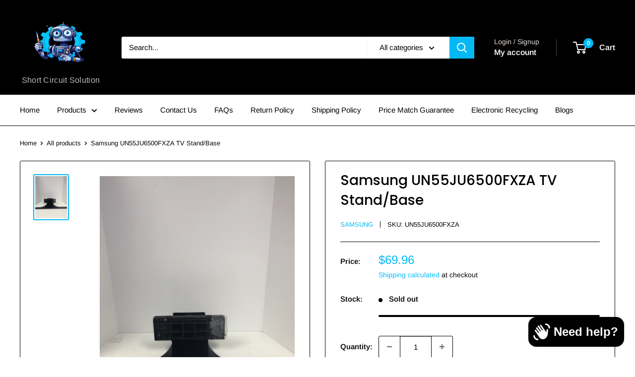

--- FILE ---
content_type: text/html; charset=utf-8
request_url: https://shortcircuitsolution.com/en-au/products/samsung-un55ju6500fxza-tv-stand-base
body_size: 56273
content:
<!doctype html>

<html class="no-js" lang="en">
  <head>
    <meta charset="utf-8">
    <meta name="viewport" content="width=device-width, initial-scale=1.0, height=device-height, minimum-scale=1.0, maximum-scale=1.0">
    <meta name="theme-color" content="#02b9f5">

    <title>Samsung UN55JU6500FXZA TV Stand/Base</title><meta name="description" content="180-Day Warranty!Part Type: Stand, TV Stand, TV BasePart Number: UN55JU6500FXZA StandLocation: ST5ENotice: May have scuffs or scratches, screws included! Be sure your model number is an exact match to the one shown in this listing!Compatible TV Models: Samsung UN55JU6500FXZA"><link rel="canonical" href="https://shortcircuitsolution.com/en-au/products/samsung-un55ju6500fxza-tv-stand-base"><link rel="shortcut icon" href="//shortcircuitsolution.com/cdn/shop/files/Photoroom_20241215_001844_96x96.jpg?v=1734243572" type="image/png"><link rel="preload" as="style" href="//shortcircuitsolution.com/cdn/shop/t/16/assets/theme.css?v=95820887913584356711749223545">
    <link rel="preload" as="script" href="//shortcircuitsolution.com/cdn/shop/t/16/assets/theme.js?v=1815320689903517791739381929">
    <link rel="preconnect" href="https://cdn.shopify.com">
    <link rel="preconnect" href="https://fonts.shopifycdn.com">
    <link rel="dns-prefetch" href="https://productreviews.shopifycdn.com">
    <link rel="dns-prefetch" href="https://ajax.googleapis.com">
    <link rel="dns-prefetch" href="https://maps.googleapis.com">
    <link rel="dns-prefetch" href="https://maps.gstatic.com">

    <meta property="og:type" content="product">
  <meta property="og:title" content="Samsung UN55JU6500FXZA TV Stand/Base"><meta property="og:image" content="http://shortcircuitsolution.com/cdn/shop/products/image_59ce203a-2680-486b-b4c4-98e728ce3816.png?v=1613152628">
    <meta property="og:image:secure_url" content="https://shortcircuitsolution.com/cdn/shop/products/image_59ce203a-2680-486b-b4c4-98e728ce3816.png?v=1613152628">
    <meta property="og:image:width" content="1080">
    <meta property="og:image:height" content="1438">
    <meta property="product:availability" content="out of stock"><meta property="product:price:amount" content="69.96">
  <meta property="product:price:currency" content="USD"><meta property="og:description" content="180-Day Warranty!Part Type: Stand, TV Stand, TV BasePart Number: UN55JU6500FXZA StandLocation: ST5ENotice: May have scuffs or scratches, screws included! Be sure your model number is an exact match to the one shown in this listing!Compatible TV Models: Samsung UN55JU6500FXZA"><meta property="og:url" content="https://shortcircuitsolution.com/en-au/products/samsung-un55ju6500fxza-tv-stand-base">
<meta property="og:site_name" content="Short Circuit Solution"><meta name="twitter:card" content="summary"><meta name="twitter:title" content="Samsung UN55JU6500FXZA TV Stand/Base">
  <meta name="twitter:description" content="180-Day Warranty!Part Type: Stand, TV Stand, TV BasePart Number: UN55JU6500FXZA StandLocation: ST5ENotice: May have scuffs or scratches, screws included! Be sure your model number is an exact match to the one shown in this listing!Compatible TV Models: Samsung
UN55JU6500FXZA">
  <meta name="twitter:image" content="https://shortcircuitsolution.com/cdn/shop/products/image_59ce203a-2680-486b-b4c4-98e728ce3816_600x600_crop_center.png?v=1613152628">
    <link rel="preload" href="//shortcircuitsolution.com/cdn/fonts/poppins/poppins_n5.ad5b4b72b59a00358afc706450c864c3c8323842.woff2" as="font" type="font/woff2" crossorigin><link rel="preload" href="//shortcircuitsolution.com/cdn/fonts/arimo/arimo_n4.a7efb558ca22d2002248bbe6f302a98edee38e35.woff2" as="font" type="font/woff2" crossorigin><style>
  @font-face {
  font-family: Poppins;
  font-weight: 500;
  font-style: normal;
  font-display: swap;
  src: url("//shortcircuitsolution.com/cdn/fonts/poppins/poppins_n5.ad5b4b72b59a00358afc706450c864c3c8323842.woff2") format("woff2"),
       url("//shortcircuitsolution.com/cdn/fonts/poppins/poppins_n5.33757fdf985af2d24b32fcd84c9a09224d4b2c39.woff") format("woff");
}

  @font-face {
  font-family: Arimo;
  font-weight: 400;
  font-style: normal;
  font-display: swap;
  src: url("//shortcircuitsolution.com/cdn/fonts/arimo/arimo_n4.a7efb558ca22d2002248bbe6f302a98edee38e35.woff2") format("woff2"),
       url("//shortcircuitsolution.com/cdn/fonts/arimo/arimo_n4.0da809f7d1d5ede2a73be7094ac00741efdb6387.woff") format("woff");
}

@font-face {
  font-family: Arimo;
  font-weight: 600;
  font-style: normal;
  font-display: swap;
  src: url("//shortcircuitsolution.com/cdn/fonts/arimo/arimo_n6.9c18b0befd86597f319b7d7f925727d04c262b32.woff2") format("woff2"),
       url("//shortcircuitsolution.com/cdn/fonts/arimo/arimo_n6.422bf6679b81a8bfb1b25d19299a53688390c2b9.woff") format("woff");
}

@font-face {
  font-family: Poppins;
  font-weight: 500;
  font-style: italic;
  font-display: swap;
  src: url("//shortcircuitsolution.com/cdn/fonts/poppins/poppins_i5.6acfce842c096080e34792078ef3cb7c3aad24d4.woff2") format("woff2"),
       url("//shortcircuitsolution.com/cdn/fonts/poppins/poppins_i5.a49113e4fe0ad7fd7716bd237f1602cbec299b3c.woff") format("woff");
}


  @font-face {
  font-family: Arimo;
  font-weight: 700;
  font-style: normal;
  font-display: swap;
  src: url("//shortcircuitsolution.com/cdn/fonts/arimo/arimo_n7.1d2d0638e6a1228d86beb0e10006e3280ccb2d04.woff2") format("woff2"),
       url("//shortcircuitsolution.com/cdn/fonts/arimo/arimo_n7.f4b9139e8eac4a17b38b8707044c20f54c3be479.woff") format("woff");
}

  @font-face {
  font-family: Arimo;
  font-weight: 400;
  font-style: italic;
  font-display: swap;
  src: url("//shortcircuitsolution.com/cdn/fonts/arimo/arimo_i4.438ddb21a1b98c7230698d70dc1a21df235701b2.woff2") format("woff2"),
       url("//shortcircuitsolution.com/cdn/fonts/arimo/arimo_i4.0e1908a0dc1ec32fabb5a03a0c9ee2083f82e3d7.woff") format("woff");
}

  @font-face {
  font-family: Arimo;
  font-weight: 700;
  font-style: italic;
  font-display: swap;
  src: url("//shortcircuitsolution.com/cdn/fonts/arimo/arimo_i7.b9f09537c29041ec8d51f8cdb7c9b8e4f1f82cb1.woff2") format("woff2"),
       url("//shortcircuitsolution.com/cdn/fonts/arimo/arimo_i7.ec659fc855f754fd0b1bd052e606bba1058f73da.woff") format("woff");
}


  :root {
    --default-text-font-size : 15px;
    --base-text-font-size    : 15px;
    --heading-font-family    : Poppins, sans-serif;
    --heading-font-weight    : 500;
    --heading-font-style     : normal;
    --text-font-family       : Arimo, sans-serif;
    --text-font-weight       : 400;
    --text-font-style        : normal;
    --text-font-bolder-weight: 600;
    --text-link-decoration   : underline;

    --text-color               : #000000;
    --text-color-rgb           : 0, 0, 0;
    --heading-color            : #000000;
    --border-color             : #000000;
    --border-color-rgb         : 0, 0, 0;
    --form-border-color        : #000000;
    --accent-color             : #02b9f5;
    --accent-color-rgb         : 2, 185, 245;
    --link-color               : #02b9f5;
    --link-color-hover         : #0180a9;
    --background               : #ffffff;
    --secondary-background     : #ffffff;
    --secondary-background-rgb : 255, 255, 255;
    --accent-background        : rgba(2, 185, 245, 0.08);

    --input-background: #ffffff;

    --error-color       : #f71b1b;
    --error-background  : rgba(247, 27, 27, 0.07);
    --success-color     : #48b448;
    --success-background: rgba(72, 180, 72, 0.11);

    --primary-button-background      : #02b9f5;
    --primary-button-background-rgb  : 2, 185, 245;
    --primary-button-text-color      : #ffffff;
    --secondary-button-background    : #02b9f5;
    --secondary-button-background-rgb: 2, 185, 245;
    --secondary-button-text-color    : #ffffff;

    --header-background      : #000000;
    --header-text-color      : #ffffff;
    --header-light-text-color: #e9e2dd;
    --header-border-color    : rgba(233, 226, 221, 0.3);
    --header-accent-color    : #02b9f5;

    --footer-background-color:    #000000;
    --footer-heading-text-color:  #02b9f5;
    --footer-body-text-color:     #ffffff;
    --footer-body-text-color-rgb: 255, 255, 255;
    --footer-accent-color:        #02b9f5;
    --footer-accent-color-rgb:    2, 185, 245;
    --footer-border:              none;
    
    --flickity-arrow-color: #000000;--product-on-sale-accent           : #f71b1b;
    --product-on-sale-accent-rgb       : 247, 27, 27;
    --product-on-sale-color            : #ffffff;
    --product-in-stock-color           : #2b9f16;
    --product-low-stock-color          : #02b9f5;
    --product-sold-out-color           : #f71b1b;
    --product-custom-label-1-background: #02b9f5;
    --product-custom-label-1-color     : #ffffff;
    --product-custom-label-2-background: #a95ebe;
    --product-custom-label-2-color     : #ffffff;
    --product-review-star-color        : #02b9f5;

    --mobile-container-gutter : 20px;
    --desktop-container-gutter: 40px;

    /* Shopify related variables */
    --payment-terms-background-color: #ffffff;
  }
</style>

<script>
  // IE11 does not have support for CSS variables, so we have to polyfill them
  if (!(((window || {}).CSS || {}).supports && window.CSS.supports('(--a: 0)'))) {
    const script = document.createElement('script');
    script.type = 'text/javascript';
    script.src = 'https://cdn.jsdelivr.net/npm/css-vars-ponyfill@2';
    script.onload = function() {
      cssVars({});
    };

    document.getElementsByTagName('head')[0].appendChild(script);
  }
</script>


    <script>window.performance && window.performance.mark && window.performance.mark('shopify.content_for_header.start');</script><meta name="google-site-verification" content="iJsZgauyJCRRpBsSkJmW_OQkrN8RsdiTWb22zFnz4y0">
<meta id="shopify-digital-wallet" name="shopify-digital-wallet" content="/6050250850/digital_wallets/dialog">
<meta name="shopify-checkout-api-token" content="50f360c3f5ed9edd2b10c9a6ff2fb2ae">
<meta id="in-context-paypal-metadata" data-shop-id="6050250850" data-venmo-supported="true" data-environment="production" data-locale="en_US" data-paypal-v4="true" data-currency="USD">
<link rel="alternate" hreflang="x-default" href="https://shortcircuitsolution.com/products/samsung-un55ju6500fxza-tv-stand-base">
<link rel="alternate" hreflang="en" href="https://shortcircuitsolution.com/products/samsung-un55ju6500fxza-tv-stand-base">
<link rel="alternate" hreflang="en-AU" href="https://shortcircuitsolution.com/en-au/products/samsung-un55ju6500fxza-tv-stand-base">
<link rel="alternate" hreflang="en-CA" href="https://shortcircuitsolution.com/en-ca/products/samsung-un55ju6500fxza-tv-stand-base">
<link rel="alternate" type="application/json+oembed" href="https://shortcircuitsolution.com/en-au/products/samsung-un55ju6500fxza-tv-stand-base.oembed">
<script async="async" src="/checkouts/internal/preloads.js?locale=en-AU"></script>
<link rel="preconnect" href="https://shop.app" crossorigin="anonymous">
<script async="async" src="https://shop.app/checkouts/internal/preloads.js?locale=en-AU&shop_id=6050250850" crossorigin="anonymous"></script>
<script id="apple-pay-shop-capabilities" type="application/json">{"shopId":6050250850,"countryCode":"US","currencyCode":"USD","merchantCapabilities":["supports3DS"],"merchantId":"gid:\/\/shopify\/Shop\/6050250850","merchantName":"Short Circuit Solution","requiredBillingContactFields":["postalAddress","email"],"requiredShippingContactFields":["postalAddress","email"],"shippingType":"shipping","supportedNetworks":["visa","masterCard","amex","discover","elo","jcb"],"total":{"type":"pending","label":"Short Circuit Solution","amount":"1.00"},"shopifyPaymentsEnabled":true,"supportsSubscriptions":true}</script>
<script id="shopify-features" type="application/json">{"accessToken":"50f360c3f5ed9edd2b10c9a6ff2fb2ae","betas":["rich-media-storefront-analytics"],"domain":"shortcircuitsolution.com","predictiveSearch":true,"shopId":6050250850,"locale":"en"}</script>
<script>var Shopify = Shopify || {};
Shopify.shop = "shortcircuitsolution.myshopify.com";
Shopify.locale = "en";
Shopify.currency = {"active":"USD","rate":"1.0"};
Shopify.country = "AU";
Shopify.theme = {"name":"Updated copy of Updated copy of Updated copy of...","id":131866361954,"schema_name":"Warehouse","schema_version":"6.3.0","theme_store_id":871,"role":"main"};
Shopify.theme.handle = "null";
Shopify.theme.style = {"id":null,"handle":null};
Shopify.cdnHost = "shortcircuitsolution.com/cdn";
Shopify.routes = Shopify.routes || {};
Shopify.routes.root = "/en-au/";</script>
<script type="module">!function(o){(o.Shopify=o.Shopify||{}).modules=!0}(window);</script>
<script>!function(o){function n(){var o=[];function n(){o.push(Array.prototype.slice.apply(arguments))}return n.q=o,n}var t=o.Shopify=o.Shopify||{};t.loadFeatures=n(),t.autoloadFeatures=n()}(window);</script>
<script>
  window.ShopifyPay = window.ShopifyPay || {};
  window.ShopifyPay.apiHost = "shop.app\/pay";
  window.ShopifyPay.redirectState = null;
</script>
<script id="shop-js-analytics" type="application/json">{"pageType":"product"}</script>
<script defer="defer" async type="module" src="//shortcircuitsolution.com/cdn/shopifycloud/shop-js/modules/v2/client.init-shop-cart-sync_C5BV16lS.en.esm.js"></script>
<script defer="defer" async type="module" src="//shortcircuitsolution.com/cdn/shopifycloud/shop-js/modules/v2/chunk.common_CygWptCX.esm.js"></script>
<script type="module">
  await import("//shortcircuitsolution.com/cdn/shopifycloud/shop-js/modules/v2/client.init-shop-cart-sync_C5BV16lS.en.esm.js");
await import("//shortcircuitsolution.com/cdn/shopifycloud/shop-js/modules/v2/chunk.common_CygWptCX.esm.js");

  window.Shopify.SignInWithShop?.initShopCartSync?.({"fedCMEnabled":true,"windoidEnabled":true});

</script>
<script>
  window.Shopify = window.Shopify || {};
  if (!window.Shopify.featureAssets) window.Shopify.featureAssets = {};
  window.Shopify.featureAssets['shop-js'] = {"shop-cart-sync":["modules/v2/client.shop-cart-sync_ZFArdW7E.en.esm.js","modules/v2/chunk.common_CygWptCX.esm.js"],"init-fed-cm":["modules/v2/client.init-fed-cm_CmiC4vf6.en.esm.js","modules/v2/chunk.common_CygWptCX.esm.js"],"shop-button":["modules/v2/client.shop-button_tlx5R9nI.en.esm.js","modules/v2/chunk.common_CygWptCX.esm.js"],"shop-cash-offers":["modules/v2/client.shop-cash-offers_DOA2yAJr.en.esm.js","modules/v2/chunk.common_CygWptCX.esm.js","modules/v2/chunk.modal_D71HUcav.esm.js"],"init-windoid":["modules/v2/client.init-windoid_sURxWdc1.en.esm.js","modules/v2/chunk.common_CygWptCX.esm.js"],"shop-toast-manager":["modules/v2/client.shop-toast-manager_ClPi3nE9.en.esm.js","modules/v2/chunk.common_CygWptCX.esm.js"],"init-shop-email-lookup-coordinator":["modules/v2/client.init-shop-email-lookup-coordinator_B8hsDcYM.en.esm.js","modules/v2/chunk.common_CygWptCX.esm.js"],"init-shop-cart-sync":["modules/v2/client.init-shop-cart-sync_C5BV16lS.en.esm.js","modules/v2/chunk.common_CygWptCX.esm.js"],"avatar":["modules/v2/client.avatar_BTnouDA3.en.esm.js"],"pay-button":["modules/v2/client.pay-button_FdsNuTd3.en.esm.js","modules/v2/chunk.common_CygWptCX.esm.js"],"init-customer-accounts":["modules/v2/client.init-customer-accounts_DxDtT_ad.en.esm.js","modules/v2/client.shop-login-button_C5VAVYt1.en.esm.js","modules/v2/chunk.common_CygWptCX.esm.js","modules/v2/chunk.modal_D71HUcav.esm.js"],"init-shop-for-new-customer-accounts":["modules/v2/client.init-shop-for-new-customer-accounts_ChsxoAhi.en.esm.js","modules/v2/client.shop-login-button_C5VAVYt1.en.esm.js","modules/v2/chunk.common_CygWptCX.esm.js","modules/v2/chunk.modal_D71HUcav.esm.js"],"shop-login-button":["modules/v2/client.shop-login-button_C5VAVYt1.en.esm.js","modules/v2/chunk.common_CygWptCX.esm.js","modules/v2/chunk.modal_D71HUcav.esm.js"],"init-customer-accounts-sign-up":["modules/v2/client.init-customer-accounts-sign-up_CPSyQ0Tj.en.esm.js","modules/v2/client.shop-login-button_C5VAVYt1.en.esm.js","modules/v2/chunk.common_CygWptCX.esm.js","modules/v2/chunk.modal_D71HUcav.esm.js"],"shop-follow-button":["modules/v2/client.shop-follow-button_Cva4Ekp9.en.esm.js","modules/v2/chunk.common_CygWptCX.esm.js","modules/v2/chunk.modal_D71HUcav.esm.js"],"checkout-modal":["modules/v2/client.checkout-modal_BPM8l0SH.en.esm.js","modules/v2/chunk.common_CygWptCX.esm.js","modules/v2/chunk.modal_D71HUcav.esm.js"],"lead-capture":["modules/v2/client.lead-capture_Bi8yE_yS.en.esm.js","modules/v2/chunk.common_CygWptCX.esm.js","modules/v2/chunk.modal_D71HUcav.esm.js"],"shop-login":["modules/v2/client.shop-login_D6lNrXab.en.esm.js","modules/v2/chunk.common_CygWptCX.esm.js","modules/v2/chunk.modal_D71HUcav.esm.js"],"payment-terms":["modules/v2/client.payment-terms_CZxnsJam.en.esm.js","modules/v2/chunk.common_CygWptCX.esm.js","modules/v2/chunk.modal_D71HUcav.esm.js"]};
</script>
<script>(function() {
  var isLoaded = false;
  function asyncLoad() {
    if (isLoaded) return;
    isLoaded = true;
    var urls = ["\/\/dyuszqdfuyvqq.cloudfront.net\/packs\/mf_embed_v8.js?mf_token=ff14309c-fd3e-4419-9ab5-4422ab63a5a5\u0026shop=shortcircuitsolution.myshopify.com","https:\/\/tools.luckyorange.com\/core\/lo.js?site-id=21c76c82\u0026shop=shortcircuitsolution.myshopify.com","https:\/\/woolyfeed-tags.nyc3.cdn.digitaloceanspaces.com\/shortcircuitsolution.myshopify.com\/6242763482.js?shop=shortcircuitsolution.myshopify.com","https:\/\/sellup.herokuapp.com\/upseller.js?shop=shortcircuitsolution.myshopify.com","https:\/\/cdn.s3.pop-convert.com\/pcjs.production.min.js?unique_id=shortcircuitsolution.myshopify.com\u0026shop=shortcircuitsolution.myshopify.com","https:\/\/script.pop-convert.com\/new-micro\/production.pc.min.js?unique_id=shortcircuitsolution.myshopify.com\u0026shop=shortcircuitsolution.myshopify.com","https:\/\/cdn.jsdelivr.net\/gh\/zahidsattarahmed\/storeview@latest\/newtrackingscript.js?shop=shortcircuitsolution.myshopify.com"];
    for (var i = 0; i < urls.length; i++) {
      var s = document.createElement('script');
      s.type = 'text/javascript';
      s.async = true;
      s.src = urls[i];
      var x = document.getElementsByTagName('script')[0];
      x.parentNode.insertBefore(s, x);
    }
  };
  if(window.attachEvent) {
    window.attachEvent('onload', asyncLoad);
  } else {
    window.addEventListener('load', asyncLoad, false);
  }
})();</script>
<script id="__st">var __st={"a":6050250850,"offset":-21600,"reqid":"4f529e2f-7eec-4b99-8635-8d61530d0961-1768761811","pageurl":"shortcircuitsolution.com\/en-au\/products\/samsung-un55ju6500fxza-tv-stand-base","u":"6e4287c7af1f","p":"product","rtyp":"product","rid":4548637786210};</script>
<script>window.ShopifyPaypalV4VisibilityTracking = true;</script>
<script id="captcha-bootstrap">!function(){'use strict';const t='contact',e='account',n='new_comment',o=[[t,t],['blogs',n],['comments',n],[t,'customer']],c=[[e,'customer_login'],[e,'guest_login'],[e,'recover_customer_password'],[e,'create_customer']],r=t=>t.map((([t,e])=>`form[action*='/${t}']:not([data-nocaptcha='true']) input[name='form_type'][value='${e}']`)).join(','),a=t=>()=>t?[...document.querySelectorAll(t)].map((t=>t.form)):[];function s(){const t=[...o],e=r(t);return a(e)}const i='password',u='form_key',d=['recaptcha-v3-token','g-recaptcha-response','h-captcha-response',i],f=()=>{try{return window.sessionStorage}catch{return}},m='__shopify_v',_=t=>t.elements[u];function p(t,e,n=!1){try{const o=window.sessionStorage,c=JSON.parse(o.getItem(e)),{data:r}=function(t){const{data:e,action:n}=t;return t[m]||n?{data:e,action:n}:{data:t,action:n}}(c);for(const[e,n]of Object.entries(r))t.elements[e]&&(t.elements[e].value=n);n&&o.removeItem(e)}catch(o){console.error('form repopulation failed',{error:o})}}const l='form_type',E='cptcha';function T(t){t.dataset[E]=!0}const w=window,h=w.document,L='Shopify',v='ce_forms',y='captcha';let A=!1;((t,e)=>{const n=(g='f06e6c50-85a8-45c8-87d0-21a2b65856fe',I='https://cdn.shopify.com/shopifycloud/storefront-forms-hcaptcha/ce_storefront_forms_captcha_hcaptcha.v1.5.2.iife.js',D={infoText:'Protected by hCaptcha',privacyText:'Privacy',termsText:'Terms'},(t,e,n)=>{const o=w[L][v],c=o.bindForm;if(c)return c(t,g,e,D).then(n);var r;o.q.push([[t,g,e,D],n]),r=I,A||(h.body.append(Object.assign(h.createElement('script'),{id:'captcha-provider',async:!0,src:r})),A=!0)});var g,I,D;w[L]=w[L]||{},w[L][v]=w[L][v]||{},w[L][v].q=[],w[L][y]=w[L][y]||{},w[L][y].protect=function(t,e){n(t,void 0,e),T(t)},Object.freeze(w[L][y]),function(t,e,n,w,h,L){const[v,y,A,g]=function(t,e,n){const i=e?o:[],u=t?c:[],d=[...i,...u],f=r(d),m=r(i),_=r(d.filter((([t,e])=>n.includes(e))));return[a(f),a(m),a(_),s()]}(w,h,L),I=t=>{const e=t.target;return e instanceof HTMLFormElement?e:e&&e.form},D=t=>v().includes(t);t.addEventListener('submit',(t=>{const e=I(t);if(!e)return;const n=D(e)&&!e.dataset.hcaptchaBound&&!e.dataset.recaptchaBound,o=_(e),c=g().includes(e)&&(!o||!o.value);(n||c)&&t.preventDefault(),c&&!n&&(function(t){try{if(!f())return;!function(t){const e=f();if(!e)return;const n=_(t);if(!n)return;const o=n.value;o&&e.removeItem(o)}(t);const e=Array.from(Array(32),(()=>Math.random().toString(36)[2])).join('');!function(t,e){_(t)||t.append(Object.assign(document.createElement('input'),{type:'hidden',name:u})),t.elements[u].value=e}(t,e),function(t,e){const n=f();if(!n)return;const o=[...t.querySelectorAll(`input[type='${i}']`)].map((({name:t})=>t)),c=[...d,...o],r={};for(const[a,s]of new FormData(t).entries())c.includes(a)||(r[a]=s);n.setItem(e,JSON.stringify({[m]:1,action:t.action,data:r}))}(t,e)}catch(e){console.error('failed to persist form',e)}}(e),e.submit())}));const S=(t,e)=>{t&&!t.dataset[E]&&(n(t,e.some((e=>e===t))),T(t))};for(const o of['focusin','change'])t.addEventListener(o,(t=>{const e=I(t);D(e)&&S(e,y())}));const B=e.get('form_key'),M=e.get(l),P=B&&M;t.addEventListener('DOMContentLoaded',(()=>{const t=y();if(P)for(const e of t)e.elements[l].value===M&&p(e,B);[...new Set([...A(),...v().filter((t=>'true'===t.dataset.shopifyCaptcha))])].forEach((e=>S(e,t)))}))}(h,new URLSearchParams(w.location.search),n,t,e,['guest_login'])})(!0,!0)}();</script>
<script integrity="sha256-4kQ18oKyAcykRKYeNunJcIwy7WH5gtpwJnB7kiuLZ1E=" data-source-attribution="shopify.loadfeatures" defer="defer" src="//shortcircuitsolution.com/cdn/shopifycloud/storefront/assets/storefront/load_feature-a0a9edcb.js" crossorigin="anonymous"></script>
<script crossorigin="anonymous" defer="defer" src="//shortcircuitsolution.com/cdn/shopifycloud/storefront/assets/shopify_pay/storefront-65b4c6d7.js?v=20250812"></script>
<script data-source-attribution="shopify.dynamic_checkout.dynamic.init">var Shopify=Shopify||{};Shopify.PaymentButton=Shopify.PaymentButton||{isStorefrontPortableWallets:!0,init:function(){window.Shopify.PaymentButton.init=function(){};var t=document.createElement("script");t.src="https://shortcircuitsolution.com/cdn/shopifycloud/portable-wallets/latest/portable-wallets.en.js",t.type="module",document.head.appendChild(t)}};
</script>
<script data-source-attribution="shopify.dynamic_checkout.buyer_consent">
  function portableWalletsHideBuyerConsent(e){var t=document.getElementById("shopify-buyer-consent"),n=document.getElementById("shopify-subscription-policy-button");t&&n&&(t.classList.add("hidden"),t.setAttribute("aria-hidden","true"),n.removeEventListener("click",e))}function portableWalletsShowBuyerConsent(e){var t=document.getElementById("shopify-buyer-consent"),n=document.getElementById("shopify-subscription-policy-button");t&&n&&(t.classList.remove("hidden"),t.removeAttribute("aria-hidden"),n.addEventListener("click",e))}window.Shopify?.PaymentButton&&(window.Shopify.PaymentButton.hideBuyerConsent=portableWalletsHideBuyerConsent,window.Shopify.PaymentButton.showBuyerConsent=portableWalletsShowBuyerConsent);
</script>
<script>
  function portableWalletsCleanup(e){e&&e.src&&console.error("Failed to load portable wallets script "+e.src);var t=document.querySelectorAll("shopify-accelerated-checkout .shopify-payment-button__skeleton, shopify-accelerated-checkout-cart .wallet-cart-button__skeleton"),e=document.getElementById("shopify-buyer-consent");for(let e=0;e<t.length;e++)t[e].remove();e&&e.remove()}function portableWalletsNotLoadedAsModule(e){e instanceof ErrorEvent&&"string"==typeof e.message&&e.message.includes("import.meta")&&"string"==typeof e.filename&&e.filename.includes("portable-wallets")&&(window.removeEventListener("error",portableWalletsNotLoadedAsModule),window.Shopify.PaymentButton.failedToLoad=e,"loading"===document.readyState?document.addEventListener("DOMContentLoaded",window.Shopify.PaymentButton.init):window.Shopify.PaymentButton.init())}window.addEventListener("error",portableWalletsNotLoadedAsModule);
</script>

<script type="module" src="https://shortcircuitsolution.com/cdn/shopifycloud/portable-wallets/latest/portable-wallets.en.js" onError="portableWalletsCleanup(this)" crossorigin="anonymous"></script>
<script nomodule>
  document.addEventListener("DOMContentLoaded", portableWalletsCleanup);
</script>

<script id='scb4127' type='text/javascript' async='' src='https://shortcircuitsolution.com/cdn/shopifycloud/privacy-banner/storefront-banner.js'></script><link id="shopify-accelerated-checkout-styles" rel="stylesheet" media="screen" href="https://shortcircuitsolution.com/cdn/shopifycloud/portable-wallets/latest/accelerated-checkout-backwards-compat.css" crossorigin="anonymous">
<style id="shopify-accelerated-checkout-cart">
        #shopify-buyer-consent {
  margin-top: 1em;
  display: inline-block;
  width: 100%;
}

#shopify-buyer-consent.hidden {
  display: none;
}

#shopify-subscription-policy-button {
  background: none;
  border: none;
  padding: 0;
  text-decoration: underline;
  font-size: inherit;
  cursor: pointer;
}

#shopify-subscription-policy-button::before {
  box-shadow: none;
}

      </style>

<script>window.performance && window.performance.mark && window.performance.mark('shopify.content_for_header.end');</script>

    <link rel="stylesheet" href="//shortcircuitsolution.com/cdn/shop/t/16/assets/theme.css?v=95820887913584356711749223545">

    <script type="application/ld+json">{"@context":"http:\/\/schema.org\/","@id":"\/en-au\/products\/samsung-un55ju6500fxza-tv-stand-base#product","@type":"Product","brand":{"@type":"Brand","name":"Samsung"},"category":"Television Parts \u0026 Accessories","description":"180-Day Warranty!Part Type: Stand, TV Stand, TV BasePart Number: UN55JU6500FXZA StandLocation: ST5ENotice: May have scuffs or scratches, screws included! Be sure your model number is an exact match to the one shown in this listing!Compatible TV Models: Samsung\nUN55JU6500FXZA","image":"https:\/\/shortcircuitsolution.com\/cdn\/shop\/products\/image_59ce203a-2680-486b-b4c4-98e728ce3816.png?v=1613152628\u0026width=1920","name":"Samsung UN55JU6500FXZA TV Stand\/Base","offers":{"@id":"\/en-au\/products\/samsung-un55ju6500fxza-tv-stand-base?variant=32115082395746#offer","@type":"Offer","availability":"http:\/\/schema.org\/OutOfStock","price":"69.96","priceCurrency":"USD","url":"https:\/\/shortcircuitsolution.com\/en-au\/products\/samsung-un55ju6500fxza-tv-stand-base?variant=32115082395746"},"sku":"UN55JU6500FXZA","url":"https:\/\/shortcircuitsolution.com\/en-au\/products\/samsung-un55ju6500fxza-tv-stand-base"}</script><script type="application/ld+json">
  {
    "@context": "https://schema.org",
    "@type": "BreadcrumbList",
    "itemListElement": [{
        "@type": "ListItem",
        "position": 1,
        "name": "Home",
        "item": "https://shortcircuitsolution.com"
      },{
            "@type": "ListItem",
            "position": 2,
            "name": "Samsung UN55JU6500FXZA TV Stand\/Base",
            "item": "https://shortcircuitsolution.com/en-au/products/samsung-un55ju6500fxza-tv-stand-base"
          }]
  }
</script>

    <script>
      // This allows to expose several variables to the global scope, to be used in scripts
      window.theme = {
        pageType: "product",
        cartCount: 0,
        moneyFormat: "${{amount}}",
        moneyWithCurrencyFormat: "${{amount}} USD",
        currencyCodeEnabled: false,
        showDiscount: true,
        discountMode: "percentage",
        cartType: "drawer"
      };

      window.routes = {
        rootUrl: "\/en-au",
        rootUrlWithoutSlash: "\/en-au",
        cartUrl: "\/en-au\/cart",
        cartAddUrl: "\/en-au\/cart\/add",
        cartChangeUrl: "\/en-au\/cart\/change",
        searchUrl: "\/en-au\/search",
        productRecommendationsUrl: "\/en-au\/recommendations\/products"
      };

      window.languages = {
        productRegularPrice: "Regular price",
        productSalePrice: "Sale price",
        collectionOnSaleLabel: "Save {{savings}}",
        productFormUnavailable: "Unavailable",
        productFormAddToCart: "Add to cart",
        productFormPreOrder: "Pre-order",
        productFormSoldOut: "Sold out",
        productAdded: "Product has been added to your cart",
        productAddedShort: "Added!",
        shippingEstimatorNoResults: "No shipping could be found for your address.",
        shippingEstimatorOneResult: "There is one shipping rate for your address:",
        shippingEstimatorMultipleResults: "There are {{count}} shipping rates for your address:",
        shippingEstimatorErrors: "There are some errors:"
      };

      document.documentElement.className = document.documentElement.className.replace('no-js', 'js');
    </script><script src="//shortcircuitsolution.com/cdn/shop/t/16/assets/theme.js?v=1815320689903517791739381929" defer></script>
    <script src="//shortcircuitsolution.com/cdn/shop/t/16/assets/custom.js?v=102476495355921946141739381929" defer></script><script>
        (function () {
          window.onpageshow = function() {
            // We force re-freshing the cart content onpageshow, as most browsers will serve a cache copy when hitting the
            // back button, which cause staled data
            document.documentElement.dispatchEvent(new CustomEvent('cart:refresh', {
              bubbles: true,
              detail: {scrollToTop: false}
            }));
          };
        })();
      </script>
  <meta name="description" content="180-Day Warranty!Part Type: Stand, TV Stand, TV BasePart Number: UN55JU6500FXZA StandLocation: ST5ENotice: May have scuffs or scratches, screws included! Be sure your model number is an exact match to the one shown in this listing!Compatible TV Models: Samsung UN55JU6500FXZA">

<!-- BEGIN MerchantWidget Code -->

<script id='merchantWidgetScript'

        src="https://www.gstatic.com/shopping/merchant/merchantwidget.js"

        defer>

</script>

<script type="text/javascript">

  merchantWidgetScript.addEventListener('load', function () {

    merchantwidget.start({

     position: 'LEFT_BOTTOM'

   });

  });

</script>

<!-- END MerchantWidget Code -->
  <!-- BEGIN app block: shopify://apps/sales-discounts/blocks/countdown/29205fb1-2e68-4d81-a905-d828a51c8413 --><script id="hc_product_countdown_dates" data-p_id="4548637786210" type="application/json">{"7338778296418":{"sale_start":"2025-12-11T17:50:00+00:00","sale_end":"2026-01-02T06:00:00+00:00"},"7338785144930":{"sale_start":"2025-12-11T17:50:00+00:00","sale_end":"2026-01-02T06:00:00+00:00"},"7338784129122":{"sale_start":"2025-12-11T17:50:00+00:00","sale_end":"2026-01-02T06:00:00+00:00"},"7338780000354":{"sale_start":"2025-12-11T17:50:00+00:00","sale_end":"2026-01-02T06:00:00+00:00"},"7338784915554":{"sale_start":"2025-12-11T17:50:00+00:00","sale_end":"2026-01-02T06:00:00+00:00"},"7338782064738":{"sale_start":"2025-12-11T17:50:00+00:00","sale_end":"2026-01-02T06:00:00+00:00"},"7338783866978":{"sale_start":"2025-12-11T17:50:00+00:00","sale_end":"2026-01-02T06:00:00+00:00"},"7338784489570":{"sale_start":"2025-12-11T17:50:00+00:00","sale_end":"2026-01-02T06:00:00+00:00"},"7338780590178":{"sale_start":"2025-12-11T17:50:00+00:00","sale_end":"2026-01-02T06:00:00+00:00"},"7338779017314":{"sale_start":"2025-12-11T17:50:00+00:00","sale_end":"2026-01-02T06:00:00+00:00"},"7338778034274":{"sale_start":"2025-12-11T17:50:00+00:00","sale_end":"2026-01-02T06:00:00+00:00"},"7338782097506":{"sale_start":"2025-12-11T17:50:00+00:00","sale_end":"2026-01-02T06:00:00+00:00"},"7338779148386":{"sale_start":"2025-12-11T17:50:00+00:00","sale_end":"2026-01-02T06:00:00+00:00"},"7338783440994":{"sale_start":"2025-12-11T17:50:00+00:00","sale_end":"2026-01-02T06:00:00+00:00"},"7338784096354":{"sale_start":"2025-12-11T17:50:00+00:00","sale_end":"2026-01-02T06:00:00+00:00"},"7338782752866":{"sale_start":"2025-12-11T17:50:00+00:00","sale_end":"2026-01-02T06:00:00+00:00"},"7338778427490":{"sale_start":"2025-12-11T17:50:00+00:00","sale_end":"2026-01-02T06:00:00+00:00"},"7338781147234":{"sale_start":"2025-12-11T17:50:00+00:00","sale_end":"2026-01-02T06:00:00+00:00"},"7338785407074":{"sale_start":"2025-12-11T17:50:00+00:00","sale_end":"2026-01-02T06:00:00+00:00"},"7338782294114":{"sale_start":"2025-12-11T17:50:00+00:00","sale_end":"2026-01-02T06:00:00+00:00"},"7338781704290":{"sale_start":"2025-12-11T17:50:00+00:00","sale_end":"2026-01-02T06:00:00+00:00"},"7338784522338":{"sale_start":"2025-12-11T17:50:00+00:00","sale_end":"2026-01-02T06:00:00+00:00"},"7338780557410":{"sale_start":"2025-12-11T17:50:00+00:00","sale_end":"2026-01-02T06:00:00+00:00"},"7338780131426":{"sale_start":"2025-12-11T17:50:00+00:00","sale_end":"2026-01-02T06:00:00+00:00"},"7338781343842":{"sale_start":"2025-12-11T17:50:00+00:00","sale_end":"2026-01-02T06:00:00+00:00"},"7338785374306":{"sale_start":"2025-12-11T17:50:00+00:00","sale_end":"2026-01-02T06:00:00+00:00"},"7338783047778":{"sale_start":"2025-12-11T17:50:00+00:00","sale_end":"2026-01-02T06:00:00+00:00"},"7338784817250":{"sale_start":"2025-12-11T17:50:00+00:00","sale_end":"2026-01-02T06:00:00+00:00"},"7338781114466":{"sale_start":"2025-12-11T17:50:00+00:00","sale_end":"2026-01-02T06:00:00+00:00"},"7338779312226":{"sale_start":"2025-12-11T17:50:00+00:00","sale_end":"2026-01-02T06:00:00+00:00"},"7338778230882":{"sale_start":"2025-12-11T17:50:00+00:00","sale_end":"2026-01-02T06:00:00+00:00"},"7338778853474":{"sale_start":"2025-12-11T17:50:00+00:00","sale_end":"2026-01-02T06:00:00+00:00"},"7338780917858":{"sale_start":"2025-12-11T17:50:00+00:00","sale_end":"2026-01-02T06:00:00+00:00"},"7338783113314":{"sale_start":"2025-12-11T17:50:00+00:00","sale_end":"2026-01-02T06:00:00+00:00"},"7338784686178":{"sale_start":"2025-12-11T17:50:00+00:00","sale_end":"2026-01-02T06:00:00+00:00"},"7338781474914":{"sale_start":"2025-12-11T17:50:00+00:00","sale_end":"2026-01-02T06:00:00+00:00"},"7338783539298":{"sale_start":"2025-12-11T17:50:00+00:00","sale_end":"2026-01-02T06:00:00+00:00"},"7338779377762":{"sale_start":"2025-12-11T17:50:00+00:00","sale_end":"2026-01-02T06:00:00+00:00"},"7338782425186":{"sale_start":"2025-12-11T17:50:00+00:00","sale_end":"2026-01-02T06:00:00+00:00"},"7338783703138":{"sale_start":"2025-12-11T17:50:00+00:00","sale_end":"2026-01-02T06:00:00+00:00"},"7338783015010":{"sale_start":"2025-12-11T17:50:00+00:00","sale_end":"2026-01-02T06:00:00+00:00"},"7338781605986":{"sale_start":"2025-12-11T17:50:00+00:00","sale_end":"2026-01-02T06:00:00+00:00"},"7338781376610":{"sale_start":"2025-12-11T17:50:00+00:00","sale_end":"2026-01-02T06:00:00+00:00"},"7338782326882":{"sale_start":"2025-12-11T17:50:00+00:00","sale_end":"2026-01-02T06:00:00+00:00"},"7338780393570":{"sale_start":"2025-12-11T17:50:00+00:00","sale_end":"2026-01-02T06:00:00+00:00"},"7338780754018":{"sale_start":"2025-12-11T17:50:00+00:00","sale_end":"2026-01-02T06:00:00+00:00"},"7338779639906":{"sale_start":"2025-12-11T17:50:00+00:00","sale_end":"2026-01-02T06:00:00+00:00"},"7338781802594":{"sale_start":"2025-12-11T17:50:00+00:00","sale_end":"2026-01-02T06:00:00+00:00"},"7338779672674":{"sale_start":"2025-12-11T17:50:00+00:00","sale_end":"2026-01-02T06:00:00+00:00"},"7338783375458":{"sale_start":"2025-12-11T17:50:00+00:00","sale_end":"2026-01-02T06:00:00+00:00"},"7338783277154":{"sale_start":"2025-12-11T17:50:00+00:00","sale_end":"2026-01-02T06:00:00+00:00"},"7338785243234":{"sale_start":"2025-12-11T17:50:00+00:00","sale_end":"2026-01-02T06:00:00+00:00"},"7338784555106":{"sale_start":"2025-12-11T17:50:00+00:00","sale_end":"2026-01-02T06:00:00+00:00"},"7338784653410":{"sale_start":"2025-12-11T17:50:00+00:00","sale_end":"2026-01-02T06:00:00+00:00"},"7338782392418":{"sale_start":"2025-12-11T17:50:00+00:00","sale_end":"2026-01-02T06:00:00+00:00"},"7338784784482":{"sale_start":"2025-12-11T17:50:00+00:00","sale_end":"2026-01-02T06:00:00+00:00"},"7338781442146":{"sale_start":"2025-12-11T17:50:00+00:00","sale_end":"2026-01-02T06:00:00+00:00"},"7338779410530":{"sale_start":"2025-12-11T17:50:00+00:00","sale_end":"2026-01-02T06:00:00+00:00"},"7338781638754":{"sale_start":"2025-12-11T17:50:00+00:00","sale_end":"2026-01-02T06:00:00+00:00"},"7338780983394":{"sale_start":"2025-12-11T17:50:00+00:00","sale_end":"2026-01-02T06:00:00+00:00"},"7338783211618":{"sale_start":"2025-12-11T17:50:00+00:00","sale_end":"2026-01-02T06:00:00+00:00"},"7338779705442":{"sale_start":"2025-12-11T17:50:00+00:00","sale_end":"2026-01-02T06:00:00+00:00"},"7338784391266":{"sale_start":"2025-12-11T17:50:00+00:00","sale_end":"2026-01-02T06:00:00+00:00"},"7338780196962":{"sale_start":"2025-12-11T17:50:00+00:00","sale_end":"2026-01-02T06:00:00+00:00"},"7338781311074":{"sale_start":"2025-12-11T17:50:00+00:00","sale_end":"2026-01-02T06:00:00+00:00"},"7338780426338":{"sale_start":"2025-12-11T17:50:00+00:00","sale_end":"2026-01-02T06:00:00+00:00"},"7338779279458":{"sale_start":"2025-12-11T17:50:00+00:00","sale_end":"2026-01-02T06:00:00+00:00"},"7338785308770":{"sale_start":"2025-12-11T17:50:00+00:00","sale_end":"2026-01-02T06:00:00+00:00"},"7338785538146":{"sale_start":"2025-12-11T17:50:00+00:00","sale_end":"2026-01-02T06:00:00+00:00"},"7338782163042":{"sale_start":"2025-12-11T17:50:00+00:00","sale_end":"2026-01-02T06:00:00+00:00"},"7338780262498":{"sale_start":"2025-12-11T17:50:00+00:00","sale_end":"2026-01-02T06:00:00+00:00"},"7338783768674":{"sale_start":"2025-12-11T17:50:00+00:00","sale_end":"2026-01-02T06:00:00+00:00"},"7338784358498":{"sale_start":"2025-12-11T17:50:00+00:00","sale_end":"2026-01-02T06:00:00+00:00"},"7338780098658":{"sale_start":"2025-12-11T17:50:00+00:00","sale_end":"2026-01-02T06:00:00+00:00"},"7338781081698":{"sale_start":"2025-12-11T17:50:00+00:00","sale_end":"2026-01-02T06:00:00+00:00"},"7338783473762":{"sale_start":"2025-12-11T17:50:00+00:00","sale_end":"2026-01-02T06:00:00+00:00"},"7338779836514":{"sale_start":"2025-12-11T17:50:00+00:00","sale_end":"2026-01-02T06:00:00+00:00"},"7338783178850":{"sale_start":"2025-12-11T17:50:00+00:00","sale_end":"2026-01-02T06:00:00+00:00"},"7338785079394":{"sale_start":"2025-12-11T17:50:00+00:00","sale_end":"2026-01-02T06:00:00+00:00"},"7338783342690":{"sale_start":"2025-12-11T17:50:00+00:00","sale_end":"2026-01-02T06:00:00+00:00"},"7338781769826":{"sale_start":"2025-12-11T17:50:00+00:00","sale_end":"2026-01-02T06:00:00+00:00"},"7338784948322":{"sale_start":"2025-12-11T17:50:00+00:00","sale_end":"2026-01-02T06:00:00+00:00"},"7338782851170":{"sale_start":"2025-12-11T17:50:00+00:00","sale_end":"2026-01-02T06:00:00+00:00"},"7338782195810":{"sale_start":"2025-12-11T17:50:00+00:00","sale_end":"2026-01-02T06:00:00+00:00"},"7338782359650":{"sale_start":"2025-12-11T17:50:00+00:00","sale_end":"2026-01-02T06:00:00+00:00"},"7338781868130":{"sale_start":"2025-12-11T17:50:00+00:00","sale_end":"2026-01-02T06:00:00+00:00"},"7338780622946":{"sale_start":"2025-12-11T17:50:00+00:00","sale_end":"2026-01-02T06:00:00+00:00"},"7338781180002":{"sale_start":"2025-12-11T17:50:00+00:00","sale_end":"2026-01-02T06:00:00+00:00"},"7338779803746":{"sale_start":"2025-12-11T17:50:00+00:00","sale_end":"2026-01-02T06:00:00+00:00"},"7338779476066":{"sale_start":"2025-12-11T17:50:00+00:00","sale_end":"2026-01-02T06:00:00+00:00"},"7338783670370":{"sale_start":"2025-12-11T17:50:00+00:00","sale_end":"2026-01-02T06:00:00+00:00"},"7338781212770":{"sale_start":"2025-12-11T17:50:00+00:00","sale_end":"2026-01-02T06:00:00+00:00"},"7338782883938":{"sale_start":"2025-12-11T17:50:00+00:00","sale_end":"2026-01-02T06:00:00+00:00"},"7338780852322":{"sale_start":"2025-12-11T17:50:00+00:00","sale_end":"2026-01-02T06:00:00+00:00"},"7338781999202":{"sale_start":"2025-12-11T17:50:00+00:00","sale_end":"2026-01-02T06:00:00+00:00"},"7338780819554":{"sale_start":"2025-12-11T17:50:00+00:00","sale_end":"2026-01-02T06:00:00+00:00"},"7338779574370":{"sale_start":"2025-12-11T17:50:00+00:00","sale_end":"2026-01-02T06:00:00+00:00"},"7338782228578":{"sale_start":"2025-12-11T17:50:00+00:00","sale_end":"2026-01-02T06:00:00+00:00"},"7338783244386":{"sale_start":"2025-12-11T17:50:00+00:00","sale_end":"2026-01-02T06:00:00+00:00"},"7338784456802":{"sale_start":"2025-12-11T17:50:00+00:00","sale_end":"2026-01-02T06:00:00+00:00"},"7338784981090":{"sale_start":"2025-12-11T17:50:00+00:00","sale_end":"2026-01-02T06:00:00+00:00"},"7338782654562":{"sale_start":"2025-12-11T17:50:00+00:00","sale_end":"2026-01-02T06:00:00+00:00"},"7338785603682":{"sale_start":"2025-12-11T17:50:00+00:00","sale_end":"2026-01-02T06:00:00+00:00"},"7338778001506":{"sale_start":"2025-12-11T17:50:00+00:00","sale_end":"2026-01-02T06:00:00+00:00"},"7338782982242":{"sale_start":"2025-12-11T17:50:00+00:00","sale_end":"2026-01-02T06:00:00+00:00"},"7338781671522":{"sale_start":"2025-12-11T17:50:00+00:00","sale_end":"2026-01-02T06:00:00+00:00"},"7338785112162":{"sale_start":"2025-12-11T17:50:00+00:00","sale_end":"2026-01-02T06:00:00+00:00"},"7338780721250":{"sale_start":"2025-12-11T17:50:00+00:00","sale_end":"2026-01-02T06:00:00+00:00"},"7338778624098":{"sale_start":"2025-12-11T17:50:00+00:00","sale_end":"2026-01-02T06:00:00+00:00"},"7338784292962":{"sale_start":"2025-12-11T17:50:00+00:00","sale_end":"2026-01-02T06:00:00+00:00"},"7338780524642":{"sale_start":"2025-12-11T17:50:00+00:00","sale_end":"2026-01-02T06:00:00+00:00"},"7338781900898":{"sale_start":"2025-12-11T17:50:00+00:00","sale_end":"2026-01-02T06:00:00+00:00"},"7338781048930":{"sale_start":"2025-12-11T17:50:00+00:00","sale_end":"2026-01-02T06:00:00+00:00"},"7338778394722":{"sale_start":"2025-12-11T17:50:00+00:00","sale_end":"2026-01-02T06:00:00+00:00"},"7338784194658":{"sale_start":"2025-12-11T17:50:00+00:00","sale_end":"2026-01-02T06:00:00+00:00"},"7338779607138":{"sale_start":"2025-12-11T17:50:00+00:00","sale_end":"2026-01-02T06:00:00+00:00"},"7338785210466":{"sale_start":"2025-12-11T17:50:00+00:00","sale_end":"2026-01-02T06:00:00+00:00"},"7338784063586":{"sale_start":"2025-12-11T17:50:00+00:00","sale_end":"2026-01-02T06:00:00+00:00"},"7338781507682":{"sale_start":"2025-12-11T17:50:00+00:00","sale_end":"2026-01-02T06:00:00+00:00"},"7338785701986":{"sale_start":"2025-12-11T17:50:00+00:00","sale_end":"2026-01-02T06:00:00+00:00"},"7338784620642":{"sale_start":"2025-12-11T17:50:00+00:00","sale_end":"2026-01-02T06:00:00+00:00"},"7338785734754":{"sale_start":"2025-12-11T17:50:00+00:00","sale_end":"2026-01-02T06:00:00+00:00"},"7338782949474":{"sale_start":"2025-12-11T17:50:00+00:00","sale_end":"2026-01-02T06:00:00+00:00"},"7338780688482":{"sale_start":"2025-12-11T17:50:00+00:00","sale_end":"2026-01-02T06:00:00+00:00"},"7338782785634":{"sale_start":"2025-12-11T17:50:00+00:00","sale_end":"2026-01-02T06:00:00+00:00"},"7338785505378":{"sale_start":"2025-12-11T17:50:00+00:00","sale_end":"2026-01-02T06:00:00+00:00"},"7338784882786":{"sale_start":"2025-12-11T17:50:00+00:00","sale_end":"2026-01-02T06:00:00+00:00"},"7338782589026":{"sale_start":"2025-12-11T17:50:00+00:00","sale_end":"2026-01-02T06:00:00+00:00"},"7338783735906":{"sale_start":"2025-12-11T17:50:00+00:00","sale_end":"2026-01-02T06:00:00+00:00"},"7338784718946":{"sale_start":"2025-12-11T17:50:00+00:00","sale_end":"2026-01-02T06:00:00+00:00"},"7338785341538":{"sale_start":"2025-12-11T17:50:00+00:00","sale_end":"2026-01-02T06:00:00+00:00"},"7338784260194":{"sale_start":"2025-12-11T17:50:00+00:00","sale_end":"2026-01-02T06:00:00+00:00"},"7338779213922":{"sale_start":"2025-12-11T17:50:00+00:00","sale_end":"2026-01-02T06:00:00+00:00"},"7338783998050":{"sale_start":"2025-12-11T17:50:00+00:00","sale_end":"2026-01-02T06:00:00+00:00"},"7338782818402":{"sale_start":"2025-12-11T17:50:00+00:00","sale_end":"2026-01-02T06:00:00+00:00"},"7338780491874":{"sale_start":"2025-12-11T17:50:00+00:00","sale_end":"2026-01-02T06:00:00+00:00"},"7338782687330":{"sale_start":"2025-12-11T17:50:00+00:00","sale_end":"2026-01-02T06:00:00+00:00"},"7338783572066":{"sale_start":"2025-12-11T17:50:00+00:00","sale_end":"2026-01-02T06:00:00+00:00"},"7338784587874":{"sale_start":"2025-12-11T17:50:00+00:00","sale_end":"2026-01-02T06:00:00+00:00"},"7338781278306":{"sale_start":"2025-12-11T17:50:00+00:00","sale_end":"2026-01-02T06:00:00+00:00"},"7338782490722":{"sale_start":"2025-12-11T17:50:00+00:00","sale_end":"2026-01-02T06:00:00+00:00"}}</script>

            <script>
            let hcCountdownSettings = {
                hp_cd_html: '<div class="hc_cd at_top" data-deadline="2026-01-02T17:45:00+00:00" data-end-action="0" data-flip="1" id="hc_cd_12252"><div><p class="hc_cd_heading h2">Holiday Fix-It Event:</p><p class="hc_cd_subheading">Keep Your TV &amp; Appliances Running Through the Holidays! Enjoy 10% OFF all replacement parts through New Year’s. Fast shipping, tested parts, 180-day warranty included.</p></div><div class="hc_cd-timer timer_3"><span class=""><b class="hc_cd_days"><b class="flip-clock__card hc_cd_timernum"><b class="card__top">00</b><b class="card__bottom" data-value="00"></b><b class="card__back" data-value="00"><b class="card__bottom" data-value="00"></b></b></b></b></span> <span class=""><b class="hc_cd_hours"><b class="flip-clock__card hc_cd_timernum"><b class="card__top">00</b><b class="card__bottom" data-value="00"></b><b class="card__back" data-value="00"><b class="card__bottom" data-value="00"></b></b></b></b></span> <span class=""><b class="hc_cd_minutes"><b class="flip-clock__card hc_cd_timernum"><b class="card__top">00</b><b class="card__bottom" data-value="00"></b><b class="card__back" data-value="00"><b class="card__bottom" data-value="00"></b></b></b></b></span> <span class=""><b class="hc_cd_seconds"><b class="flip-clock__card hc_cd_timernum"><b class="card__top">00</b><b class="card__bottom" data-value="00"></b><b class="card__back" data-value="00"><b class="card__bottom" data-value="00"></b></b></b></b></span> <span class="hc_cd_timerlabel hc_cd_label_days">Days</span> <span class="hc_cd_timerlabel hc_cd_label_hours">Hours</span> <span class="hc_cd_timerlabel hc_cd_label_minutes">Mins</span> <span class="hc_cd_timerlabel hc_cd_label_seconds">Secs</span></div><a class="hc_cd_button" href="None" style="display:none">Shop now</a></div>',
                hp_cd_display_on: 0, 
                hp_cd_call_to_action: 0,
                hp_cd_sticky: 0,
                hp_cd_position: 0,
                hp_cd_link: "None",
                p_cd_html: '',
                pp_selector: "form[action*='/cart/add'] button[type='submit']",
                pp_position: 0,
                pp_use_campaign_dates: 0,
                pp_valid_till: ''
            }
            </script>
            <style>#hc_cd_12252 .hc_cd_timernum{ color: #fff; font-size: 22px; } #hc_cd_12252 .hc_cd_timerlabel{ color: #fff; font-size: 10px; } #hc_cd_12252 .hc_cd_heading{ font-size: 18px; color: #fff; } #hc_cd_12252 .hc_cd_subheading{ font-size: 14px; color: #fff; } #hc_cd_12252 .hc_cd_button{ background-color: #565656; color: #fff; font-size: 14px; border-radius: 4px; } #hc_cd_12252 .hc_cd_button:hover{ color: #fff; } #hc_cd_12252{ border-color: #b3b5bb; border-width: 0px; background: #fd0000; } #hc_cd_12252 { --timer-background-color: #1a770f; } </style>
         
<!-- END app block --><!-- BEGIN app block: shopify://apps/sales-discounts/blocks/sale-labels/29205fb1-2e68-4d81-a905-d828a51c8413 --><style>#Product-Slider>div+div .hc-sale-tag,.Product__Gallery--stack .Product__SlideItem+.Product__SlideItem .hc-sale-tag,.\#product-card-badge.\@type\:sale,.badge--on-sale,.badge--onsale,.badge.color-sale,.badge.onsale,.flag.sale,.grid-product__on-sale,.grid-product__tag--sale,.hc-sale-tag+.ProductItem__Wrapper .ProductItem__Label,.hc-sale-tag+.badge__container,.hc-sale-tag+.card__inner .badge,.hc-sale-tag+.card__inner+.card__content .card__badge,.hc-sale-tag+link+.card-wrapper .card__badge,.hc-sale-tag+.card__wrapper .card__badge,.hc-sale-tag+.image-wrapper .product-item__badge,.hc-sale-tag+.product--labels,.hc-sale-tag+.product-item__image-wrapper .product-item__label-list,.hc-sale-tag+a .label,.hc-sale-tag+img+.product-item__meta+.product-item__badge,.label .overlay-sale,.lbl.on-sale,.media-column+.media-column .hc-sale-tag,.price__badge-sale,.product-badge--sale,.product-badge__sale,.product-card__label--sale,.product-item__badge--sale,.product-label--on-sale,.product-label--sale,.product-label.sale,.product__badge--sale,.product__badge__item--sale,.product__media-icon,.productitem__badge--sale,.sale-badge,.sale-box,.sale-item.icn,.sale-sticker,.sale_banner,.theme-img+.theme-img .hc-sale-tag,.hc-sale-tag+a+.badge,.hc-sale-tag+div .badge{display:none!important}.facets__display{z-index:3!important}.indiv-product .hc-sale-tag,.product-item--with-hover-swatches .hc-sale-tag,.product-recommendations .hc-sale-tag{z-index:3}#Product-Slider .hc-sale-tag{z-index:6}.product-holder .hc-sale-tag{z-index:9}.apply-gallery-animation .hc-product-page{z-index:10}.product-card.relative.flex.flex-col .hc-sale-tag{z-index:21}@media only screen and (min-width:750px){.product-gallery-item+.product-gallery-item .hc-sale-tag,.product__slide+.product__slide .hc-sale-tag,.yv-product-slider-item+.yv-product-slider-item .hc-sale-tag{display:none!important}}@media (min-width:960px){.product__media-item+.product__media-item .hc-sale-tag,.splide__slide+.splide__slide .hc-sale-tag{display:none!important}}
</style>
<script>
  let hcSaleLabelSettings = {
    domain: "shortcircuitsolution.myshopify.com",
    variants: [{"id":32115082395746,"title":"Default Title","option1":"Default Title","option2":null,"option3":null,"sku":"UN55JU6500FXZA","requires_shipping":true,"taxable":true,"featured_image":null,"available":false,"name":"Samsung UN55JU6500FXZA TV Stand\/Base","public_title":null,"options":["Default Title"],"price":6996,"weight":4536,"compare_at_price":null,"inventory_management":"shopify","barcode":"","requires_selling_plan":false,"selling_plan_allocations":[]}],
    selectedVariant: {"id":32115082395746,"title":"Default Title","option1":"Default Title","option2":null,"option3":null,"sku":"UN55JU6500FXZA","requires_shipping":true,"taxable":true,"featured_image":null,"available":false,"name":"Samsung UN55JU6500FXZA TV Stand\/Base","public_title":null,"options":["Default Title"],"price":6996,"weight":4536,"compare_at_price":null,"inventory_management":"shopify","barcode":"","requires_selling_plan":false,"selling_plan_allocations":[]},
    productPageImages: ["\/\/shortcircuitsolution.com\/cdn\/shop\/products\/image_59ce203a-2680-486b-b4c4-98e728ce3816.png?v=1613152628"],
    
  }
</script>
<style>.hc-sale-tag{z-index:2;-webkit-transform:rotate(30deg);transform:rotate(30deg);display:inline-block;width:auto;height:26px;background:#fb485e;-webkit-border-radius:2px 4px 4px 2px;-moz-border-radius:2px 4px 4px 2px;border-radius:2px 4px 4px 2px;margin-top:10px;position:absolute!important;left:12px;top:8px;color:#fff;font-size:14px;font-weight:700;line-height:26px;padding:0 10px 0 10px}.hc-sale-tag:before{content:"";position:absolute;display:block;left:-12px;width:0;height:0;border-top:13px solid transparent;border-bottom:13px solid transparent;border-right:13px solid #fb485e}.hc-sale-tag:after{content:"";background:#ffffff;border-radius:2px;width:4px;height:4px;display:block;position:absolute;left:-2px;top:1px;margin-top:10px}@media screen and (max-width: 680px){.hc-sale-tag{top:2px;left:8px;padding:0 5px;height:22px;line-height:22px}.hc-sale-tag:before{left:-10px;border-top-width:11px;border-bottom-width:11px;border-right-width:11px}.hc-sale-tag:after{width:2px;height:2px;top:0;left:-3px}}.hc-sale-tag{background:#fb0000!important;color:#ffffff!important;}.hc-sale-tag span{color:#ffffff!important}.hc-sale-tag:before{border-right-color:#fb0000;}.hc-sale-tag span:before{content:"-"}</style><script>document.addEventListener("DOMContentLoaded",function(){"undefined"!=typeof hcVariants&&function(e){function t(e,t,a){return function(){if(a)return t.apply(this,arguments),e.apply(this,arguments);var n=e.apply(this,arguments);return t.apply(this,arguments),n}}var a=null;function n(){var t=window.location.search.replace(/.*variant=(\d+).*/,"$1");t&&t!=a&&(a=t,e(t))}window.history.pushState=t(history.pushState,n),window.history.replaceState=t(history.replaceState,n),window.addEventListener("popstate",n)}(function(e){let t=null;for(var a=0;a<hcVariants.length;a++)if(hcVariants[a].id==e){t=hcVariants[a];var n=document.querySelectorAll(".hc-product-page.hc-sale-tag");if(t.compare_at_price&&t.compare_at_price>t.price){var r=100*(t.compare_at_price-t.price)/t.compare_at_price;if(null!=r)for(a=0;a<n.length;a++)n[a].childNodes[0].textContent=r.toFixed(0)+"%",n[a].style.display="block";else for(a=0;a<n.length;a++)n[a].style.display="none"}else for(a=0;a<n.length;a++)n[a].style.display="none";break}})});</script> 


<!-- END app block --><!-- BEGIN app block: shopify://apps/judge-me-reviews/blocks/judgeme_core/61ccd3b1-a9f2-4160-9fe9-4fec8413e5d8 --><!-- Start of Judge.me Core -->






<link rel="dns-prefetch" href="https://cdnwidget.judge.me">
<link rel="dns-prefetch" href="https://cdn.judge.me">
<link rel="dns-prefetch" href="https://cdn1.judge.me">
<link rel="dns-prefetch" href="https://api.judge.me">

<script data-cfasync='false' class='jdgm-settings-script'>window.jdgmSettings={"pagination":5,"disable_web_reviews":false,"badge_no_review_text":"No reviews","badge_n_reviews_text":"{{ n }} review/reviews","badge_star_color":"#02B9F5","hide_badge_preview_if_no_reviews":true,"badge_hide_text":false,"enforce_center_preview_badge":false,"widget_title":"Customer Reviews","widget_open_form_text":"Write a review","widget_close_form_text":"Cancel review","widget_refresh_page_text":"Refresh page","widget_summary_text":"Based on {{ number_of_reviews }} review/reviews","widget_no_review_text":"Be the first to write a review","widget_name_field_text":"Display name","widget_verified_name_field_text":"Verified Name (public)","widget_name_placeholder_text":"Display name","widget_required_field_error_text":"This field is required.","widget_email_field_text":"Email address","widget_verified_email_field_text":"Verified Email (private, can not be edited)","widget_email_placeholder_text":"Your email address","widget_email_field_error_text":"Please enter a valid email address.","widget_rating_field_text":"Rating","widget_review_title_field_text":"Review Title","widget_review_title_placeholder_text":"Give your review a title","widget_review_body_field_text":"Review content","widget_review_body_placeholder_text":"Start writing here...","widget_pictures_field_text":"Picture/Video (optional)","widget_submit_review_text":"Submit Review","widget_submit_verified_review_text":"Submit Verified Review","widget_submit_success_msg_with_auto_publish":"Thank you! Please refresh the page in a few moments to see your review. You can remove or edit your review by logging into \u003ca href='https://judge.me/login' target='_blank' rel='nofollow noopener'\u003eJudge.me\u003c/a\u003e","widget_submit_success_msg_no_auto_publish":"Thank you! Your review will be published as soon as it is approved by the shop admin. You can remove or edit your review by logging into \u003ca href='https://judge.me/login' target='_blank' rel='nofollow noopener'\u003eJudge.me\u003c/a\u003e","widget_show_default_reviews_out_of_total_text":"Showing {{ n_reviews_shown }} out of {{ n_reviews }} reviews.","widget_show_all_link_text":"Show all","widget_show_less_link_text":"Show less","widget_author_said_text":"{{ reviewer_name }} said:","widget_days_text":"{{ n }} days ago","widget_weeks_text":"{{ n }} week/weeks ago","widget_months_text":"{{ n }} month/months ago","widget_years_text":"{{ n }} year/years ago","widget_yesterday_text":"Yesterday","widget_today_text":"Today","widget_replied_text":"\u003e\u003e {{ shop_name }} replied:","widget_read_more_text":"Read more","widget_reviewer_name_as_initial":"","widget_rating_filter_color":"#02B9F5","widget_rating_filter_see_all_text":"See all reviews","widget_sorting_most_recent_text":"Most Recent","widget_sorting_highest_rating_text":"Highest Rating","widget_sorting_lowest_rating_text":"Lowest Rating","widget_sorting_with_pictures_text":"Only Pictures","widget_sorting_most_helpful_text":"Most Helpful","widget_open_question_form_text":"Ask a question","widget_reviews_subtab_text":"Reviews","widget_questions_subtab_text":"Questions","widget_question_label_text":"Question","widget_answer_label_text":"Answer","widget_question_placeholder_text":"Write your question here","widget_submit_question_text":"Submit Question","widget_question_submit_success_text":"Thank you for your question! We will notify you once it gets answered.","widget_star_color":"#02B9F5","verified_badge_text":"Verified","verified_badge_bg_color":"#595C5D","verified_badge_text_color":"","verified_badge_placement":"left-of-reviewer-name","widget_review_max_height":"","widget_hide_border":false,"widget_social_share":false,"widget_thumb":false,"widget_review_location_show":false,"widget_location_format":"","all_reviews_include_out_of_store_products":true,"all_reviews_out_of_store_text":"(out of store)","all_reviews_pagination":100,"all_reviews_product_name_prefix_text":"about","enable_review_pictures":true,"enable_question_anwser":false,"widget_theme":"default","review_date_format":"mm/dd/yyyy","default_sort_method":"most-recent","widget_product_reviews_subtab_text":"Product Reviews","widget_shop_reviews_subtab_text":"Shop Reviews","widget_other_products_reviews_text":"Reviews for other products","widget_store_reviews_subtab_text":"Store reviews","widget_no_store_reviews_text":"This store hasn't received any reviews yet","widget_web_restriction_product_reviews_text":"This product hasn't received any reviews yet","widget_no_items_text":"No items found","widget_show_more_text":"Show more","widget_write_a_store_review_text":"Write a Store Review","widget_other_languages_heading":"Reviews in Other Languages","widget_translate_review_text":"Translate review to {{ language }}","widget_translating_review_text":"Translating...","widget_show_original_translation_text":"Show original ({{ language }})","widget_translate_review_failed_text":"Review couldn't be translated.","widget_translate_review_retry_text":"Retry","widget_translate_review_try_again_later_text":"Try again later","show_product_url_for_grouped_product":false,"widget_sorting_pictures_first_text":"Pictures First","show_pictures_on_all_rev_page_mobile":false,"show_pictures_on_all_rev_page_desktop":false,"floating_tab_hide_mobile_install_preference":false,"floating_tab_button_name":"★ Reviews","floating_tab_title":"Let customers speak for us","floating_tab_button_color":"","floating_tab_button_background_color":"","floating_tab_url":"","floating_tab_url_enabled":false,"floating_tab_tab_style":"text","all_reviews_text_badge_text":"Customers rate us {{ shop.metafields.judgeme.all_reviews_rating | round: 1 }}/5 based on {{ shop.metafields.judgeme.all_reviews_count }} reviews.","all_reviews_text_badge_text_branded_style":"{{ shop.metafields.judgeme.all_reviews_rating | round: 1 }} out of 5 stars based on {{ shop.metafields.judgeme.all_reviews_count }} reviews","is_all_reviews_text_badge_a_link":false,"show_stars_for_all_reviews_text_badge":false,"all_reviews_text_badge_url":"","all_reviews_text_style":"branded","all_reviews_text_color_style":"judgeme_brand_color","all_reviews_text_color":"#108474","all_reviews_text_show_jm_brand":true,"featured_carousel_show_header":true,"featured_carousel_title":"See what our customers have to say!","testimonials_carousel_title":"Customers are saying","videos_carousel_title":"Real customer stories","cards_carousel_title":"Customers are saying","featured_carousel_count_text":"from {{ n }} reviews","featured_carousel_add_link_to_all_reviews_page":false,"featured_carousel_url":"","featured_carousel_show_images":true,"featured_carousel_autoslide_interval":5,"featured_carousel_arrows_on_the_sides":false,"featured_carousel_height":250,"featured_carousel_width":80,"featured_carousel_image_size":0,"featured_carousel_image_height":250,"featured_carousel_arrow_color":"#eeeeee","verified_count_badge_style":"branded","verified_count_badge_orientation":"horizontal","verified_count_badge_color_style":"judgeme_brand_color","verified_count_badge_color":"#108474","is_verified_count_badge_a_link":false,"verified_count_badge_url":"","verified_count_badge_show_jm_brand":true,"widget_rating_preset_default":5,"widget_first_sub_tab":"product-reviews","widget_show_histogram":true,"widget_histogram_use_custom_color":true,"widget_pagination_use_custom_color":true,"widget_star_use_custom_color":true,"widget_verified_badge_use_custom_color":true,"widget_write_review_use_custom_color":true,"picture_reminder_submit_button":"Upload Pictures","enable_review_videos":false,"mute_video_by_default":false,"widget_sorting_videos_first_text":"Videos First","widget_review_pending_text":"Pending","featured_carousel_items_for_large_screen":3,"social_share_options_order":"Facebook,Twitter","remove_microdata_snippet":true,"disable_json_ld":false,"enable_json_ld_products":false,"preview_badge_show_question_text":false,"preview_badge_no_question_text":"No questions","preview_badge_n_question_text":"{{ number_of_questions }} question/questions","qa_badge_show_icon":false,"qa_badge_position":"same-row","remove_judgeme_branding":false,"widget_add_search_bar":false,"widget_search_bar_placeholder":"Search","widget_sorting_verified_only_text":"Verified only","featured_carousel_theme":"gallery","featured_carousel_show_rating":true,"featured_carousel_show_title":true,"featured_carousel_show_body":true,"featured_carousel_show_date":true,"featured_carousel_show_reviewer":true,"featured_carousel_show_product":false,"featured_carousel_header_background_color":"#108474","featured_carousel_header_text_color":"#ffffff","featured_carousel_name_product_separator":"reviewed","featured_carousel_full_star_background":"#108474","featured_carousel_empty_star_background":"#dadada","featured_carousel_vertical_theme_background":"#f9fafb","featured_carousel_verified_badge_enable":false,"featured_carousel_verified_badge_color":"#02B9F5","featured_carousel_border_style":"round","featured_carousel_review_line_length_limit":3,"featured_carousel_more_reviews_button_text":"Read more reviews","featured_carousel_view_product_button_text":"View product","all_reviews_page_load_reviews_on":"scroll","all_reviews_page_load_more_text":"Load More Reviews","disable_fb_tab_reviews":false,"enable_ajax_cdn_cache":false,"widget_advanced_speed_features":5,"widget_public_name_text":"displayed publicly like","default_reviewer_name":"John Smith","default_reviewer_name_has_non_latin":true,"widget_reviewer_anonymous":"Anonymous","medals_widget_title":"Judge.me Review Medals","medals_widget_background_color":"#f9fafb","medals_widget_position":"footer_all_pages","medals_widget_border_color":"#f9fafb","medals_widget_verified_text_position":"left","medals_widget_use_monochromatic_version":false,"medals_widget_elements_color":"#108474","show_reviewer_avatar":true,"widget_invalid_yt_video_url_error_text":"Not a YouTube video URL","widget_max_length_field_error_text":"Please enter no more than {0} characters.","widget_show_country_flag":false,"widget_show_collected_via_shop_app":true,"widget_verified_by_shop_badge_style":"light","widget_verified_by_shop_text":"Verified by Shop","widget_show_photo_gallery":false,"widget_load_with_code_splitting":true,"widget_ugc_install_preference":false,"widget_ugc_title":"Made by us, Shared by you","widget_ugc_subtitle":"Tag us to see your picture featured in our page","widget_ugc_arrows_color":"#ffffff","widget_ugc_primary_button_text":"Buy Now","widget_ugc_primary_button_background_color":"#108474","widget_ugc_primary_button_text_color":"#ffffff","widget_ugc_primary_button_border_width":"0","widget_ugc_primary_button_border_style":"none","widget_ugc_primary_button_border_color":"#108474","widget_ugc_primary_button_border_radius":"25","widget_ugc_secondary_button_text":"Load More","widget_ugc_secondary_button_background_color":"#ffffff","widget_ugc_secondary_button_text_color":"#108474","widget_ugc_secondary_button_border_width":"2","widget_ugc_secondary_button_border_style":"solid","widget_ugc_secondary_button_border_color":"#108474","widget_ugc_secondary_button_border_radius":"25","widget_ugc_reviews_button_text":"View Reviews","widget_ugc_reviews_button_background_color":"#ffffff","widget_ugc_reviews_button_text_color":"#108474","widget_ugc_reviews_button_border_width":"2","widget_ugc_reviews_button_border_style":"solid","widget_ugc_reviews_button_border_color":"#108474","widget_ugc_reviews_button_border_radius":"25","widget_ugc_reviews_button_link_to":"judgeme-reviews-page","widget_ugc_show_post_date":true,"widget_ugc_max_width":"800","widget_rating_metafield_value_type":true,"widget_primary_color":"#02B9F5","widget_enable_secondary_color":false,"widget_secondary_color":"#edf5f5","widget_summary_average_rating_text":"{{ average_rating }} out of 5","widget_media_grid_title":"Customer photos \u0026 videos","widget_media_grid_see_more_text":"See more","widget_round_style":false,"widget_show_product_medals":true,"widget_verified_by_judgeme_text":"Verified by Judge.me","widget_show_store_medals":true,"widget_verified_by_judgeme_text_in_store_medals":"Verified by Judge.me","widget_media_field_exceed_quantity_message":"Sorry, we can only accept {{ max_media }} for one review.","widget_media_field_exceed_limit_message":"{{ file_name }} is too large, please select a {{ media_type }} less than {{ size_limit }}MB.","widget_review_submitted_text":"Review Submitted!","widget_question_submitted_text":"Question Submitted!","widget_close_form_text_question":"Cancel","widget_write_your_answer_here_text":"Write your answer here","widget_enabled_branded_link":true,"widget_show_collected_by_judgeme":false,"widget_reviewer_name_color":"#02B9F5","widget_write_review_text_color":"","widget_write_review_bg_color":"#595C5D","widget_collected_by_judgeme_text":"collected by Judge.me","widget_pagination_type":"standard","widget_load_more_text":"Load More","widget_load_more_color":"#02B9F5","widget_full_review_text":"Full Review","widget_read_more_reviews_text":"Read More Reviews","widget_read_questions_text":"Read Questions","widget_questions_and_answers_text":"Questions \u0026 Answers","widget_verified_by_text":"Verified by","widget_verified_text":"Verified","widget_number_of_reviews_text":"{{ number_of_reviews }} reviews","widget_back_button_text":"Back","widget_next_button_text":"Next","widget_custom_forms_filter_button":"Filters","custom_forms_style":"horizontal","widget_show_review_information":false,"how_reviews_are_collected":"How reviews are collected?","widget_show_review_keywords":false,"widget_gdpr_statement":"How we use your data: We'll only contact you about the review you left, and only if necessary. By submitting your review, you agree to Judge.me's \u003ca href='https://judge.me/terms' target='_blank' rel='nofollow noopener'\u003eterms\u003c/a\u003e, \u003ca href='https://judge.me/privacy' target='_blank' rel='nofollow noopener'\u003eprivacy\u003c/a\u003e and \u003ca href='https://judge.me/content-policy' target='_blank' rel='nofollow noopener'\u003econtent\u003c/a\u003e policies.","widget_multilingual_sorting_enabled":false,"widget_translate_review_content_enabled":false,"widget_translate_review_content_method":"manual","popup_widget_review_selection":"automatically_with_pictures","popup_widget_round_border_style":true,"popup_widget_show_title":true,"popup_widget_show_body":true,"popup_widget_show_reviewer":false,"popup_widget_show_product":true,"popup_widget_show_pictures":true,"popup_widget_use_review_picture":true,"popup_widget_show_on_home_page":true,"popup_widget_show_on_product_page":true,"popup_widget_show_on_collection_page":true,"popup_widget_show_on_cart_page":true,"popup_widget_position":"bottom_left","popup_widget_first_review_delay":5,"popup_widget_duration":5,"popup_widget_interval":5,"popup_widget_review_count":5,"popup_widget_hide_on_mobile":true,"review_snippet_widget_round_border_style":true,"review_snippet_widget_card_color":"#FFFFFF","review_snippet_widget_slider_arrows_background_color":"#FFFFFF","review_snippet_widget_slider_arrows_color":"#000000","review_snippet_widget_star_color":"#108474","show_product_variant":false,"all_reviews_product_variant_label_text":"Variant: ","widget_show_verified_branding":false,"widget_ai_summary_title":"Customers say","widget_ai_summary_disclaimer":"AI-powered review summary based on recent customer reviews","widget_show_ai_summary":false,"widget_show_ai_summary_bg":false,"widget_show_review_title_input":true,"redirect_reviewers_invited_via_email":"external_form","request_store_review_after_product_review":false,"request_review_other_products_in_order":false,"review_form_color_scheme":"default","review_form_corner_style":"square","review_form_star_color":{},"review_form_text_color":"#333333","review_form_background_color":"#ffffff","review_form_field_background_color":"#fafafa","review_form_button_color":{},"review_form_button_text_color":"#ffffff","review_form_modal_overlay_color":"#000000","review_content_screen_title_text":"How would you rate this product?","review_content_introduction_text":"We would love it if you would share a bit about your experience.","store_review_form_title_text":"How would you rate this store?","store_review_form_introduction_text":"We would love it if you would share a bit about your experience.","show_review_guidance_text":true,"one_star_review_guidance_text":"Poor","five_star_review_guidance_text":"Great","customer_information_screen_title_text":"About you","customer_information_introduction_text":"Please tell us more about you.","custom_questions_screen_title_text":"Your experience in more detail","custom_questions_introduction_text":"Here are a few questions to help us understand more about your experience.","review_submitted_screen_title_text":"Thanks for your review!","review_submitted_screen_thank_you_text":"We are processing it and it will appear on the store soon.","review_submitted_screen_email_verification_text":"Please confirm your email by clicking the link we just sent you. This helps us keep reviews authentic.","review_submitted_request_store_review_text":"Would you like to share your experience of shopping with us?","review_submitted_review_other_products_text":"Would you like to review these products?","store_review_screen_title_text":"Would you like to share your experience of shopping with us?","store_review_introduction_text":"We value your feedback and use it to improve. Please share any thoughts or suggestions you have.","reviewer_media_screen_title_picture_text":"Share a picture","reviewer_media_introduction_picture_text":"Upload a photo to support your review.","reviewer_media_screen_title_video_text":"Share a video","reviewer_media_introduction_video_text":"Upload a video to support your review.","reviewer_media_screen_title_picture_or_video_text":"Share a picture or video","reviewer_media_introduction_picture_or_video_text":"Upload a photo or video to support your review.","reviewer_media_youtube_url_text":"Paste your Youtube URL here","advanced_settings_next_step_button_text":"Next","advanced_settings_close_review_button_text":"Close","modal_write_review_flow":false,"write_review_flow_required_text":"Required","write_review_flow_privacy_message_text":"We respect your privacy.","write_review_flow_anonymous_text":"Post review as anonymous","write_review_flow_visibility_text":"This won't be visible to other customers.","write_review_flow_multiple_selection_help_text":"Select as many as you like","write_review_flow_single_selection_help_text":"Select one option","write_review_flow_required_field_error_text":"This field is required","write_review_flow_invalid_email_error_text":"Please enter a valid email address","write_review_flow_max_length_error_text":"Max. {{ max_length }} characters.","write_review_flow_media_upload_text":"\u003cb\u003eClick to upload\u003c/b\u003e or drag and drop","write_review_flow_gdpr_statement":"We'll only contact you about your review if necessary. By submitting your review, you agree to our \u003ca href='https://judge.me/terms' target='_blank' rel='nofollow noopener'\u003eterms and conditions\u003c/a\u003e and \u003ca href='https://judge.me/privacy' target='_blank' rel='nofollow noopener'\u003eprivacy policy\u003c/a\u003e.","rating_only_reviews_enabled":false,"show_negative_reviews_help_screen":false,"new_review_flow_help_screen_rating_threshold":3,"negative_review_resolution_screen_title_text":"Tell us more","negative_review_resolution_text":"Your experience matters to us. If there were issues with your purchase, we're here to help. Feel free to reach out to us, we'd love the opportunity to make things right.","negative_review_resolution_button_text":"Contact us","negative_review_resolution_proceed_with_review_text":"Leave a review","negative_review_resolution_subject":"Issue with purchase from {{ shop_name }}.{{ order_name }}","preview_badge_collection_page_install_status":false,"widget_review_custom_css":"","preview_badge_custom_css":"","preview_badge_stars_count":"5-stars","featured_carousel_custom_css":"","floating_tab_custom_css":"","all_reviews_widget_custom_css":"","medals_widget_custom_css":"","verified_badge_custom_css":"","all_reviews_text_custom_css":"","transparency_badges_collected_via_store_invite":false,"transparency_badges_from_another_provider":false,"transparency_badges_collected_from_store_visitor":false,"transparency_badges_collected_by_verified_review_provider":false,"transparency_badges_earned_reward":false,"transparency_badges_collected_via_store_invite_text":"Review collected via store invitation","transparency_badges_from_another_provider_text":"Review collected from another provider","transparency_badges_collected_from_store_visitor_text":"Review collected from a store visitor","transparency_badges_written_in_google_text":"Review written in Google","transparency_badges_written_in_etsy_text":"Review written in Etsy","transparency_badges_written_in_shop_app_text":"Review written in Shop App","transparency_badges_earned_reward_text":"Review earned a reward for future purchase","product_review_widget_per_page":8,"widget_store_review_label_text":"Review about the store","checkout_comment_extension_title_on_product_page":"Customer Comments","checkout_comment_extension_num_latest_comment_show":5,"checkout_comment_extension_format":"name_and_timestamp","checkout_comment_customer_name":"last_initial","checkout_comment_comment_notification":true,"preview_badge_collection_page_install_preference":false,"preview_badge_home_page_install_preference":false,"preview_badge_product_page_install_preference":false,"review_widget_install_preference":"","review_carousel_install_preference":false,"floating_reviews_tab_install_preference":"none","verified_reviews_count_badge_install_preference":false,"all_reviews_text_install_preference":false,"review_widget_best_location":false,"judgeme_medals_install_preference":false,"review_widget_revamp_enabled":false,"review_widget_qna_enabled":false,"review_widget_header_theme":"minimal","review_widget_widget_title_enabled":true,"review_widget_header_text_size":"medium","review_widget_header_text_weight":"regular","review_widget_average_rating_style":"compact","review_widget_bar_chart_enabled":true,"review_widget_bar_chart_type":"numbers","review_widget_bar_chart_style":"standard","review_widget_expanded_media_gallery_enabled":false,"review_widget_reviews_section_theme":"standard","review_widget_image_style":"thumbnails","review_widget_review_image_ratio":"square","review_widget_stars_size":"medium","review_widget_verified_badge":"standard_text","review_widget_review_title_text_size":"medium","review_widget_review_text_size":"medium","review_widget_review_text_length":"medium","review_widget_number_of_columns_desktop":3,"review_widget_carousel_transition_speed":5,"review_widget_custom_questions_answers_display":"always","review_widget_button_text_color":"#FFFFFF","review_widget_text_color":"#000000","review_widget_lighter_text_color":"#7B7B7B","review_widget_corner_styling":"soft","review_widget_review_word_singular":"review","review_widget_review_word_plural":"reviews","review_widget_voting_label":"Helpful?","review_widget_shop_reply_label":"Reply from {{ shop_name }}:","review_widget_filters_title":"Filters","qna_widget_question_word_singular":"Question","qna_widget_question_word_plural":"Questions","qna_widget_answer_reply_label":"Answer from {{ answerer_name }}:","qna_content_screen_title_text":"Ask a question about this product","qna_widget_question_required_field_error_text":"Please enter your question.","qna_widget_flow_gdpr_statement":"We'll only contact you about your question if necessary. By submitting your question, you agree to our \u003ca href='https://judge.me/terms' target='_blank' rel='nofollow noopener'\u003eterms and conditions\u003c/a\u003e and \u003ca href='https://judge.me/privacy' target='_blank' rel='nofollow noopener'\u003eprivacy policy\u003c/a\u003e.","qna_widget_question_submitted_text":"Thanks for your question!","qna_widget_close_form_text_question":"Close","qna_widget_question_submit_success_text":"We’ll notify you by email when your question is answered.","all_reviews_widget_v2025_enabled":false,"all_reviews_widget_v2025_header_theme":"default","all_reviews_widget_v2025_widget_title_enabled":true,"all_reviews_widget_v2025_header_text_size":"medium","all_reviews_widget_v2025_header_text_weight":"regular","all_reviews_widget_v2025_average_rating_style":"compact","all_reviews_widget_v2025_bar_chart_enabled":true,"all_reviews_widget_v2025_bar_chart_type":"numbers","all_reviews_widget_v2025_bar_chart_style":"standard","all_reviews_widget_v2025_expanded_media_gallery_enabled":false,"all_reviews_widget_v2025_show_store_medals":true,"all_reviews_widget_v2025_show_photo_gallery":true,"all_reviews_widget_v2025_show_review_keywords":false,"all_reviews_widget_v2025_show_ai_summary":false,"all_reviews_widget_v2025_show_ai_summary_bg":false,"all_reviews_widget_v2025_add_search_bar":false,"all_reviews_widget_v2025_default_sort_method":"most-recent","all_reviews_widget_v2025_reviews_per_page":10,"all_reviews_widget_v2025_reviews_section_theme":"default","all_reviews_widget_v2025_image_style":"thumbnails","all_reviews_widget_v2025_review_image_ratio":"square","all_reviews_widget_v2025_stars_size":"medium","all_reviews_widget_v2025_verified_badge":"bold_badge","all_reviews_widget_v2025_review_title_text_size":"medium","all_reviews_widget_v2025_review_text_size":"medium","all_reviews_widget_v2025_review_text_length":"medium","all_reviews_widget_v2025_number_of_columns_desktop":3,"all_reviews_widget_v2025_carousel_transition_speed":5,"all_reviews_widget_v2025_custom_questions_answers_display":"always","all_reviews_widget_v2025_show_product_variant":false,"all_reviews_widget_v2025_show_reviewer_avatar":true,"all_reviews_widget_v2025_reviewer_name_as_initial":"","all_reviews_widget_v2025_review_location_show":false,"all_reviews_widget_v2025_location_format":"","all_reviews_widget_v2025_show_country_flag":false,"all_reviews_widget_v2025_verified_by_shop_badge_style":"light","all_reviews_widget_v2025_social_share":false,"all_reviews_widget_v2025_social_share_options_order":"Facebook,Twitter,LinkedIn,Pinterest","all_reviews_widget_v2025_pagination_type":"standard","all_reviews_widget_v2025_button_text_color":"#FFFFFF","all_reviews_widget_v2025_text_color":"#000000","all_reviews_widget_v2025_lighter_text_color":"#7B7B7B","all_reviews_widget_v2025_corner_styling":"soft","all_reviews_widget_v2025_title":"Customer reviews","all_reviews_widget_v2025_ai_summary_title":"Customers say about this store","all_reviews_widget_v2025_no_review_text":"Be the first to write a review","platform":"shopify","branding_url":"https://app.judge.me/reviews","branding_text":"Powered by Judge.me","locale":"en","reply_name":"Short Circuit Solution","widget_version":"3.0","footer":true,"autopublish":true,"review_dates":true,"enable_custom_form":false,"shop_locale":"en","enable_multi_locales_translations":true,"show_review_title_input":true,"review_verification_email_status":"always","can_be_branded":true,"reply_name_text":"Short Circuit Solution"};</script> <style class='jdgm-settings-style'>.jdgm-xx{left:0}:root{--jdgm-primary-color: #02B9F5;--jdgm-secondary-color: rgba(2,185,245,0.1);--jdgm-star-color: #02B9F5;--jdgm-write-review-text-color: white;--jdgm-write-review-bg-color: #595C5D;--jdgm-paginate-color: #02B9F5;--jdgm-border-radius: 0;--jdgm-reviewer-name-color: #02B9F5}.jdgm-histogram__bar-content{background-color:#02B9F5}.jdgm-rev[data-verified-buyer=true] .jdgm-rev__icon.jdgm-rev__icon:after,.jdgm-rev__buyer-badge.jdgm-rev__buyer-badge{color:white;background-color:#595C5D}.jdgm-review-widget--small .jdgm-gallery.jdgm-gallery .jdgm-gallery__thumbnail-link:nth-child(8) .jdgm-gallery__thumbnail-wrapper.jdgm-gallery__thumbnail-wrapper:before{content:"See more"}@media only screen and (min-width: 768px){.jdgm-gallery.jdgm-gallery .jdgm-gallery__thumbnail-link:nth-child(8) .jdgm-gallery__thumbnail-wrapper.jdgm-gallery__thumbnail-wrapper:before{content:"See more"}}.jdgm-preview-badge .jdgm-star.jdgm-star{color:#02B9F5}.jdgm-prev-badge[data-average-rating='0.00']{display:none !important}.jdgm-author-all-initials{display:none !important}.jdgm-author-last-initial{display:none !important}.jdgm-rev-widg__title{visibility:hidden}.jdgm-rev-widg__summary-text{visibility:hidden}.jdgm-prev-badge__text{visibility:hidden}.jdgm-rev__prod-link-prefix:before{content:'about'}.jdgm-rev__variant-label:before{content:'Variant: '}.jdgm-rev__out-of-store-text:before{content:'(out of store)'}@media only screen and (min-width: 768px){.jdgm-rev__pics .jdgm-rev_all-rev-page-picture-separator,.jdgm-rev__pics .jdgm-rev__product-picture{display:none}}@media only screen and (max-width: 768px){.jdgm-rev__pics .jdgm-rev_all-rev-page-picture-separator,.jdgm-rev__pics .jdgm-rev__product-picture{display:none}}.jdgm-preview-badge[data-template="product"]{display:none !important}.jdgm-preview-badge[data-template="collection"]{display:none !important}.jdgm-preview-badge[data-template="index"]{display:none !important}.jdgm-review-widget[data-from-snippet="true"]{display:none !important}.jdgm-verified-count-badget[data-from-snippet="true"]{display:none !important}.jdgm-carousel-wrapper[data-from-snippet="true"]{display:none !important}.jdgm-all-reviews-text[data-from-snippet="true"]{display:none !important}.jdgm-medals-section[data-from-snippet="true"]{display:none !important}.jdgm-ugc-media-wrapper[data-from-snippet="true"]{display:none !important}.jdgm-rev__transparency-badge[data-badge-type="review_collected_via_store_invitation"]{display:none !important}.jdgm-rev__transparency-badge[data-badge-type="review_collected_from_another_provider"]{display:none !important}.jdgm-rev__transparency-badge[data-badge-type="review_collected_from_store_visitor"]{display:none !important}.jdgm-rev__transparency-badge[data-badge-type="review_written_in_etsy"]{display:none !important}.jdgm-rev__transparency-badge[data-badge-type="review_written_in_google_business"]{display:none !important}.jdgm-rev__transparency-badge[data-badge-type="review_written_in_shop_app"]{display:none !important}.jdgm-rev__transparency-badge[data-badge-type="review_earned_for_future_purchase"]{display:none !important}.jdgm-review-snippet-widget .jdgm-rev-snippet-widget__cards-container .jdgm-rev-snippet-card{border-radius:8px;background:#fff}.jdgm-review-snippet-widget .jdgm-rev-snippet-widget__cards-container .jdgm-rev-snippet-card__rev-rating .jdgm-star{color:#108474}.jdgm-review-snippet-widget .jdgm-rev-snippet-widget__prev-btn,.jdgm-review-snippet-widget .jdgm-rev-snippet-widget__next-btn{border-radius:50%;background:#fff}.jdgm-review-snippet-widget .jdgm-rev-snippet-widget__prev-btn>svg,.jdgm-review-snippet-widget .jdgm-rev-snippet-widget__next-btn>svg{fill:#000}.jdgm-full-rev-modal.rev-snippet-widget .jm-mfp-container .jm-mfp-content,.jdgm-full-rev-modal.rev-snippet-widget .jm-mfp-container .jdgm-full-rev__icon,.jdgm-full-rev-modal.rev-snippet-widget .jm-mfp-container .jdgm-full-rev__pic-img,.jdgm-full-rev-modal.rev-snippet-widget .jm-mfp-container .jdgm-full-rev__reply{border-radius:8px}.jdgm-full-rev-modal.rev-snippet-widget .jm-mfp-container .jdgm-full-rev[data-verified-buyer="true"] .jdgm-full-rev__icon::after{border-radius:8px}.jdgm-full-rev-modal.rev-snippet-widget .jm-mfp-container .jdgm-full-rev .jdgm-rev__buyer-badge{border-radius:calc( 8px / 2 )}.jdgm-full-rev-modal.rev-snippet-widget .jm-mfp-container .jdgm-full-rev .jdgm-full-rev__replier::before{content:'Short Circuit Solution'}.jdgm-full-rev-modal.rev-snippet-widget .jm-mfp-container .jdgm-full-rev .jdgm-full-rev__product-button{border-radius:calc( 8px * 6 )}
</style> <style class='jdgm-settings-style'></style>

  
  
  
  <style class='jdgm-miracle-styles'>
  @-webkit-keyframes jdgm-spin{0%{-webkit-transform:rotate(0deg);-ms-transform:rotate(0deg);transform:rotate(0deg)}100%{-webkit-transform:rotate(359deg);-ms-transform:rotate(359deg);transform:rotate(359deg)}}@keyframes jdgm-spin{0%{-webkit-transform:rotate(0deg);-ms-transform:rotate(0deg);transform:rotate(0deg)}100%{-webkit-transform:rotate(359deg);-ms-transform:rotate(359deg);transform:rotate(359deg)}}@font-face{font-family:'JudgemeStar';src:url("[data-uri]") format("woff");font-weight:normal;font-style:normal}.jdgm-star{font-family:'JudgemeStar';display:inline !important;text-decoration:none !important;padding:0 4px 0 0 !important;margin:0 !important;font-weight:bold;opacity:1;-webkit-font-smoothing:antialiased;-moz-osx-font-smoothing:grayscale}.jdgm-star:hover{opacity:1}.jdgm-star:last-of-type{padding:0 !important}.jdgm-star.jdgm--on:before{content:"\e000"}.jdgm-star.jdgm--off:before{content:"\e001"}.jdgm-star.jdgm--half:before{content:"\e002"}.jdgm-widget *{margin:0;line-height:1.4;-webkit-box-sizing:border-box;-moz-box-sizing:border-box;box-sizing:border-box;-webkit-overflow-scrolling:touch}.jdgm-hidden{display:none !important;visibility:hidden !important}.jdgm-temp-hidden{display:none}.jdgm-spinner{width:40px;height:40px;margin:auto;border-radius:50%;border-top:2px solid #eee;border-right:2px solid #eee;border-bottom:2px solid #eee;border-left:2px solid #ccc;-webkit-animation:jdgm-spin 0.8s infinite linear;animation:jdgm-spin 0.8s infinite linear}.jdgm-prev-badge{display:block !important}

</style>


  
  
   


<script data-cfasync='false' class='jdgm-script'>
!function(e){window.jdgm=window.jdgm||{},jdgm.CDN_HOST="https://cdnwidget.judge.me/",jdgm.CDN_HOST_ALT="https://cdn2.judge.me/cdn/widget_frontend/",jdgm.API_HOST="https://api.judge.me/",jdgm.CDN_BASE_URL="https://cdn.shopify.com/extensions/019bc7fe-07a5-7fc5-85e3-4a4175980733/judgeme-extensions-296/assets/",
jdgm.docReady=function(d){(e.attachEvent?"complete"===e.readyState:"loading"!==e.readyState)?
setTimeout(d,0):e.addEventListener("DOMContentLoaded",d)},jdgm.loadCSS=function(d,t,o,a){
!o&&jdgm.loadCSS.requestedUrls.indexOf(d)>=0||(jdgm.loadCSS.requestedUrls.push(d),
(a=e.createElement("link")).rel="stylesheet",a.class="jdgm-stylesheet",a.media="nope!",
a.href=d,a.onload=function(){this.media="all",t&&setTimeout(t)},e.body.appendChild(a))},
jdgm.loadCSS.requestedUrls=[],jdgm.loadJS=function(e,d){var t=new XMLHttpRequest;
t.onreadystatechange=function(){4===t.readyState&&(Function(t.response)(),d&&d(t.response))},
t.open("GET",e),t.onerror=function(){if(e.indexOf(jdgm.CDN_HOST)===0&&jdgm.CDN_HOST_ALT!==jdgm.CDN_HOST){var f=e.replace(jdgm.CDN_HOST,jdgm.CDN_HOST_ALT);jdgm.loadJS(f,d)}},t.send()},jdgm.docReady((function(){(window.jdgmLoadCSS||e.querySelectorAll(
".jdgm-widget, .jdgm-all-reviews-page").length>0)&&(jdgmSettings.widget_load_with_code_splitting?
parseFloat(jdgmSettings.widget_version)>=3?jdgm.loadCSS(jdgm.CDN_HOST+"widget_v3/base.css"):
jdgm.loadCSS(jdgm.CDN_HOST+"widget/base.css"):jdgm.loadCSS(jdgm.CDN_HOST+"shopify_v2.css"),
jdgm.loadJS(jdgm.CDN_HOST+"loa"+"der.js"))}))}(document);
</script>
<noscript><link rel="stylesheet" type="text/css" media="all" href="https://cdnwidget.judge.me/shopify_v2.css"></noscript>

<!-- BEGIN app snippet: theme_fix_tags --><script>
  (function() {
    var jdgmThemeFixes = {"128103776354":{"html":"","css":"#yotpo-testimonials-custom-tab, .jdgm-all-reviews-page__title\n{display: none !important;}\n.jdgm-row-actions {display: none !important}\n","js":""}};
    if (!jdgmThemeFixes) return;
    var thisThemeFix = jdgmThemeFixes[Shopify.theme.id];
    if (!thisThemeFix) return;

    if (thisThemeFix.html) {
      document.addEventListener("DOMContentLoaded", function() {
        var htmlDiv = document.createElement('div');
        htmlDiv.classList.add('jdgm-theme-fix-html');
        htmlDiv.innerHTML = thisThemeFix.html;
        document.body.append(htmlDiv);
      });
    };

    if (thisThemeFix.css) {
      var styleTag = document.createElement('style');
      styleTag.classList.add('jdgm-theme-fix-style');
      styleTag.innerHTML = thisThemeFix.css;
      document.head.append(styleTag);
    };

    if (thisThemeFix.js) {
      var scriptTag = document.createElement('script');
      scriptTag.classList.add('jdgm-theme-fix-script');
      scriptTag.innerHTML = thisThemeFix.js;
      document.head.append(scriptTag);
    };
  })();
</script>
<!-- END app snippet -->
<!-- End of Judge.me Core -->



<!-- END app block --><!-- BEGIN app block: shopify://apps/doofinder-search-discovery/blocks/doofinder-script/1abc6bc6-ff36-4a37-9034-effae4a47cf6 -->
  <script>
    (function(w, k) {w[k] = window[k] || function () { (window[k].q = window[k].q || []).push(arguments) }})(window, "doofinderApp")
    var dfKvCustomerEmail = "";

    doofinderApp("config", "currency", Shopify.currency.active);
    doofinderApp("config", "language", Shopify.locale);
    var context = Shopify.country;
    
    doofinderApp("config", "priceName", context);
    localStorage.setItem("shopify-language", Shopify.locale);

    doofinderApp("init", "layer", {
      params:{
        "":{
          exclude: {
            not_published_in: [context]
          }
        },
        "product":{
          exclude: {
            not_published_in: [context]
          }
        }
      }
    });
  </script>

  <script src="https://us1-config.doofinder.com/2.x/b1cf6f60-9d06-4417-bb35-c147144f803c.js" async></script>



<!-- END app block --><script src="https://cdn.shopify.com/extensions/019aa1c0-00f0-76ef-9849-4a8b12c694ce/make-an-offer-63/assets/magical-make-an-offer.js" type="text/javascript" defer="defer"></script>
<link href="https://cdn.shopify.com/extensions/019aa1c0-00f0-76ef-9849-4a8b12c694ce/make-an-offer-63/assets/magical-make-an-offer.css" rel="stylesheet" type="text/css" media="all">
<script src="https://cdn.shopify.com/extensions/019bbca0-fcf5-7f6c-8590-d768dd0bcdd7/sdm-extensions-56/assets/hc-countdown.min.js" type="text/javascript" defer="defer"></script>
<link href="https://cdn.shopify.com/extensions/019bbca0-fcf5-7f6c-8590-d768dd0bcdd7/sdm-extensions-56/assets/hc-countdown.css" rel="stylesheet" type="text/css" media="all">
<script src="https://cdn.shopify.com/extensions/7bc9bb47-adfa-4267-963e-cadee5096caf/inbox-1252/assets/inbox-chat-loader.js" type="text/javascript" defer="defer"></script>
<script src="https://cdn.shopify.com/extensions/019bbca0-fcf5-7f6c-8590-d768dd0bcdd7/sdm-extensions-56/assets/hc-sale-labels.min.js" type="text/javascript" defer="defer"></script>
<script src="https://cdn.shopify.com/extensions/019bc7fe-07a5-7fc5-85e3-4a4175980733/judgeme-extensions-296/assets/loader.js" type="text/javascript" defer="defer"></script>
<link href="https://monorail-edge.shopifysvc.com" rel="dns-prefetch">
<script>(function(){if ("sendBeacon" in navigator && "performance" in window) {try {var session_token_from_headers = performance.getEntriesByType('navigation')[0].serverTiming.find(x => x.name == '_s').description;} catch {var session_token_from_headers = undefined;}var session_cookie_matches = document.cookie.match(/_shopify_s=([^;]*)/);var session_token_from_cookie = session_cookie_matches && session_cookie_matches.length === 2 ? session_cookie_matches[1] : "";var session_token = session_token_from_headers || session_token_from_cookie || "";function handle_abandonment_event(e) {var entries = performance.getEntries().filter(function(entry) {return /monorail-edge.shopifysvc.com/.test(entry.name);});if (!window.abandonment_tracked && entries.length === 0) {window.abandonment_tracked = true;var currentMs = Date.now();var navigation_start = performance.timing.navigationStart;var payload = {shop_id: 6050250850,url: window.location.href,navigation_start,duration: currentMs - navigation_start,session_token,page_type: "product"};window.navigator.sendBeacon("https://monorail-edge.shopifysvc.com/v1/produce", JSON.stringify({schema_id: "online_store_buyer_site_abandonment/1.1",payload: payload,metadata: {event_created_at_ms: currentMs,event_sent_at_ms: currentMs}}));}}window.addEventListener('pagehide', handle_abandonment_event);}}());</script>
<script id="web-pixels-manager-setup">(function e(e,d,r,n,o){if(void 0===o&&(o={}),!Boolean(null===(a=null===(i=window.Shopify)||void 0===i?void 0:i.analytics)||void 0===a?void 0:a.replayQueue)){var i,a;window.Shopify=window.Shopify||{};var t=window.Shopify;t.analytics=t.analytics||{};var s=t.analytics;s.replayQueue=[],s.publish=function(e,d,r){return s.replayQueue.push([e,d,r]),!0};try{self.performance.mark("wpm:start")}catch(e){}var l=function(){var e={modern:/Edge?\/(1{2}[4-9]|1[2-9]\d|[2-9]\d{2}|\d{4,})\.\d+(\.\d+|)|Firefox\/(1{2}[4-9]|1[2-9]\d|[2-9]\d{2}|\d{4,})\.\d+(\.\d+|)|Chrom(ium|e)\/(9{2}|\d{3,})\.\d+(\.\d+|)|(Maci|X1{2}).+ Version\/(15\.\d+|(1[6-9]|[2-9]\d|\d{3,})\.\d+)([,.]\d+|)( \(\w+\)|)( Mobile\/\w+|) Safari\/|Chrome.+OPR\/(9{2}|\d{3,})\.\d+\.\d+|(CPU[ +]OS|iPhone[ +]OS|CPU[ +]iPhone|CPU IPhone OS|CPU iPad OS)[ +]+(15[._]\d+|(1[6-9]|[2-9]\d|\d{3,})[._]\d+)([._]\d+|)|Android:?[ /-](13[3-9]|1[4-9]\d|[2-9]\d{2}|\d{4,})(\.\d+|)(\.\d+|)|Android.+Firefox\/(13[5-9]|1[4-9]\d|[2-9]\d{2}|\d{4,})\.\d+(\.\d+|)|Android.+Chrom(ium|e)\/(13[3-9]|1[4-9]\d|[2-9]\d{2}|\d{4,})\.\d+(\.\d+|)|SamsungBrowser\/([2-9]\d|\d{3,})\.\d+/,legacy:/Edge?\/(1[6-9]|[2-9]\d|\d{3,})\.\d+(\.\d+|)|Firefox\/(5[4-9]|[6-9]\d|\d{3,})\.\d+(\.\d+|)|Chrom(ium|e)\/(5[1-9]|[6-9]\d|\d{3,})\.\d+(\.\d+|)([\d.]+$|.*Safari\/(?![\d.]+ Edge\/[\d.]+$))|(Maci|X1{2}).+ Version\/(10\.\d+|(1[1-9]|[2-9]\d|\d{3,})\.\d+)([,.]\d+|)( \(\w+\)|)( Mobile\/\w+|) Safari\/|Chrome.+OPR\/(3[89]|[4-9]\d|\d{3,})\.\d+\.\d+|(CPU[ +]OS|iPhone[ +]OS|CPU[ +]iPhone|CPU IPhone OS|CPU iPad OS)[ +]+(10[._]\d+|(1[1-9]|[2-9]\d|\d{3,})[._]\d+)([._]\d+|)|Android:?[ /-](13[3-9]|1[4-9]\d|[2-9]\d{2}|\d{4,})(\.\d+|)(\.\d+|)|Mobile Safari.+OPR\/([89]\d|\d{3,})\.\d+\.\d+|Android.+Firefox\/(13[5-9]|1[4-9]\d|[2-9]\d{2}|\d{4,})\.\d+(\.\d+|)|Android.+Chrom(ium|e)\/(13[3-9]|1[4-9]\d|[2-9]\d{2}|\d{4,})\.\d+(\.\d+|)|Android.+(UC? ?Browser|UCWEB|U3)[ /]?(15\.([5-9]|\d{2,})|(1[6-9]|[2-9]\d|\d{3,})\.\d+)\.\d+|SamsungBrowser\/(5\.\d+|([6-9]|\d{2,})\.\d+)|Android.+MQ{2}Browser\/(14(\.(9|\d{2,})|)|(1[5-9]|[2-9]\d|\d{3,})(\.\d+|))(\.\d+|)|K[Aa][Ii]OS\/(3\.\d+|([4-9]|\d{2,})\.\d+)(\.\d+|)/},d=e.modern,r=e.legacy,n=navigator.userAgent;return n.match(d)?"modern":n.match(r)?"legacy":"unknown"}(),u="modern"===l?"modern":"legacy",c=(null!=n?n:{modern:"",legacy:""})[u],f=function(e){return[e.baseUrl,"/wpm","/b",e.hashVersion,"modern"===e.buildTarget?"m":"l",".js"].join("")}({baseUrl:d,hashVersion:r,buildTarget:u}),m=function(e){var d=e.version,r=e.bundleTarget,n=e.surface,o=e.pageUrl,i=e.monorailEndpoint;return{emit:function(e){var a=e.status,t=e.errorMsg,s=(new Date).getTime(),l=JSON.stringify({metadata:{event_sent_at_ms:s},events:[{schema_id:"web_pixels_manager_load/3.1",payload:{version:d,bundle_target:r,page_url:o,status:a,surface:n,error_msg:t},metadata:{event_created_at_ms:s}}]});if(!i)return console&&console.warn&&console.warn("[Web Pixels Manager] No Monorail endpoint provided, skipping logging."),!1;try{return self.navigator.sendBeacon.bind(self.navigator)(i,l)}catch(e){}var u=new XMLHttpRequest;try{return u.open("POST",i,!0),u.setRequestHeader("Content-Type","text/plain"),u.send(l),!0}catch(e){return console&&console.warn&&console.warn("[Web Pixels Manager] Got an unhandled error while logging to Monorail."),!1}}}}({version:r,bundleTarget:l,surface:e.surface,pageUrl:self.location.href,monorailEndpoint:e.monorailEndpoint});try{o.browserTarget=l,function(e){var d=e.src,r=e.async,n=void 0===r||r,o=e.onload,i=e.onerror,a=e.sri,t=e.scriptDataAttributes,s=void 0===t?{}:t,l=document.createElement("script"),u=document.querySelector("head"),c=document.querySelector("body");if(l.async=n,l.src=d,a&&(l.integrity=a,l.crossOrigin="anonymous"),s)for(var f in s)if(Object.prototype.hasOwnProperty.call(s,f))try{l.dataset[f]=s[f]}catch(e){}if(o&&l.addEventListener("load",o),i&&l.addEventListener("error",i),u)u.appendChild(l);else{if(!c)throw new Error("Did not find a head or body element to append the script");c.appendChild(l)}}({src:f,async:!0,onload:function(){if(!function(){var e,d;return Boolean(null===(d=null===(e=window.Shopify)||void 0===e?void 0:e.analytics)||void 0===d?void 0:d.initialized)}()){var d=window.webPixelsManager.init(e)||void 0;if(d){var r=window.Shopify.analytics;r.replayQueue.forEach((function(e){var r=e[0],n=e[1],o=e[2];d.publishCustomEvent(r,n,o)})),r.replayQueue=[],r.publish=d.publishCustomEvent,r.visitor=d.visitor,r.initialized=!0}}},onerror:function(){return m.emit({status:"failed",errorMsg:"".concat(f," has failed to load")})},sri:function(e){var d=/^sha384-[A-Za-z0-9+/=]+$/;return"string"==typeof e&&d.test(e)}(c)?c:"",scriptDataAttributes:o}),m.emit({status:"loading"})}catch(e){m.emit({status:"failed",errorMsg:(null==e?void 0:e.message)||"Unknown error"})}}})({shopId: 6050250850,storefrontBaseUrl: "https://shortcircuitsolution.com",extensionsBaseUrl: "https://extensions.shopifycdn.com/cdn/shopifycloud/web-pixels-manager",monorailEndpoint: "https://monorail-edge.shopifysvc.com/unstable/produce_batch",surface: "storefront-renderer",enabledBetaFlags: ["2dca8a86"],webPixelsConfigList: [{"id":"1408237666","configuration":"{\"siteId\":\"21c76c82\",\"environment\":\"production\",\"isPlusUser\":\"false\"}","eventPayloadVersion":"v1","runtimeContext":"STRICT","scriptVersion":"d38a2000dcd0eb072d7eed6a88122b6b","type":"APP","apiClientId":187969,"privacyPurposes":["ANALYTICS","MARKETING"],"capabilities":["advanced_dom_events"],"dataSharingAdjustments":{"protectedCustomerApprovalScopes":[]}},{"id":"833224802","configuration":"{\"webPixelName\":\"Judge.me\"}","eventPayloadVersion":"v1","runtimeContext":"STRICT","scriptVersion":"34ad157958823915625854214640f0bf","type":"APP","apiClientId":683015,"privacyPurposes":["ANALYTICS"],"dataSharingAdjustments":{"protectedCustomerApprovalScopes":["read_customer_email","read_customer_name","read_customer_personal_data","read_customer_phone"]}},{"id":"660570210","configuration":"{\"accountID\":\"1\",\"installation_id\":\"b1cf6f60-9d06-4417-bb35-c147144f803c\",\"region\":\"us1\"}","eventPayloadVersion":"v1","runtimeContext":"STRICT","scriptVersion":"2061f8ea39b7d2e31c8b851469aba871","type":"APP","apiClientId":199361,"privacyPurposes":["ANALYTICS","MARKETING","SALE_OF_DATA"],"dataSharingAdjustments":{"protectedCustomerApprovalScopes":["read_customer_personal_data"]}},{"id":"420544610","configuration":"{\"config\":\"{\\\"pixel_id\\\":\\\"G-YDYMHJVCW6\\\",\\\"target_country\\\":\\\"US\\\",\\\"gtag_events\\\":[{\\\"type\\\":\\\"search\\\",\\\"action_label\\\":\\\"G-YDYMHJVCW6\\\"},{\\\"type\\\":\\\"begin_checkout\\\",\\\"action_label\\\":\\\"G-YDYMHJVCW6\\\"},{\\\"type\\\":\\\"view_item\\\",\\\"action_label\\\":[\\\"G-YDYMHJVCW6\\\",\\\"MC-EJFFM17R8X\\\"]},{\\\"type\\\":\\\"purchase\\\",\\\"action_label\\\":[\\\"G-YDYMHJVCW6\\\",\\\"MC-EJFFM17R8X\\\"]},{\\\"type\\\":\\\"page_view\\\",\\\"action_label\\\":[\\\"G-YDYMHJVCW6\\\",\\\"MC-EJFFM17R8X\\\"]},{\\\"type\\\":\\\"add_payment_info\\\",\\\"action_label\\\":\\\"G-YDYMHJVCW6\\\"},{\\\"type\\\":\\\"add_to_cart\\\",\\\"action_label\\\":\\\"G-YDYMHJVCW6\\\"}],\\\"enable_monitoring_mode\\\":false}\"}","eventPayloadVersion":"v1","runtimeContext":"OPEN","scriptVersion":"b2a88bafab3e21179ed38636efcd8a93","type":"APP","apiClientId":1780363,"privacyPurposes":[],"dataSharingAdjustments":{"protectedCustomerApprovalScopes":["read_customer_address","read_customer_email","read_customer_name","read_customer_personal_data","read_customer_phone"]}},{"id":"136085602","eventPayloadVersion":"1","runtimeContext":"LAX","scriptVersion":"1","type":"CUSTOM","privacyPurposes":[],"name":"Shopify GTM Pixel"},{"id":"shopify-app-pixel","configuration":"{}","eventPayloadVersion":"v1","runtimeContext":"STRICT","scriptVersion":"0450","apiClientId":"shopify-pixel","type":"APP","privacyPurposes":["ANALYTICS","MARKETING"]},{"id":"shopify-custom-pixel","eventPayloadVersion":"v1","runtimeContext":"LAX","scriptVersion":"0450","apiClientId":"shopify-pixel","type":"CUSTOM","privacyPurposes":["ANALYTICS","MARKETING"]}],isMerchantRequest: false,initData: {"shop":{"name":"Short Circuit Solution","paymentSettings":{"currencyCode":"USD"},"myshopifyDomain":"shortcircuitsolution.myshopify.com","countryCode":"US","storefrontUrl":"https:\/\/shortcircuitsolution.com\/en-au"},"customer":null,"cart":null,"checkout":null,"productVariants":[{"price":{"amount":69.96,"currencyCode":"USD"},"product":{"title":"Samsung UN55JU6500FXZA TV Stand\/Base","vendor":"Samsung","id":"4548637786210","untranslatedTitle":"Samsung UN55JU6500FXZA TV Stand\/Base","url":"\/en-au\/products\/samsung-un55ju6500fxza-tv-stand-base","type":"Stands"},"id":"32115082395746","image":{"src":"\/\/shortcircuitsolution.com\/cdn\/shop\/products\/image_59ce203a-2680-486b-b4c4-98e728ce3816.png?v=1613152628"},"sku":"UN55JU6500FXZA","title":"Default Title","untranslatedTitle":"Default Title"}],"purchasingCompany":null},},"https://shortcircuitsolution.com/cdn","fcfee988w5aeb613cpc8e4bc33m6693e112",{"modern":"","legacy":""},{"shopId":"6050250850","storefrontBaseUrl":"https:\/\/shortcircuitsolution.com","extensionBaseUrl":"https:\/\/extensions.shopifycdn.com\/cdn\/shopifycloud\/web-pixels-manager","surface":"storefront-renderer","enabledBetaFlags":"[\"2dca8a86\"]","isMerchantRequest":"false","hashVersion":"fcfee988w5aeb613cpc8e4bc33m6693e112","publish":"custom","events":"[[\"page_viewed\",{}],[\"product_viewed\",{\"productVariant\":{\"price\":{\"amount\":69.96,\"currencyCode\":\"USD\"},\"product\":{\"title\":\"Samsung UN55JU6500FXZA TV Stand\/Base\",\"vendor\":\"Samsung\",\"id\":\"4548637786210\",\"untranslatedTitle\":\"Samsung UN55JU6500FXZA TV Stand\/Base\",\"url\":\"\/en-au\/products\/samsung-un55ju6500fxza-tv-stand-base\",\"type\":\"Stands\"},\"id\":\"32115082395746\",\"image\":{\"src\":\"\/\/shortcircuitsolution.com\/cdn\/shop\/products\/image_59ce203a-2680-486b-b4c4-98e728ce3816.png?v=1613152628\"},\"sku\":\"UN55JU6500FXZA\",\"title\":\"Default Title\",\"untranslatedTitle\":\"Default Title\"}}]]"});</script><script>
  window.ShopifyAnalytics = window.ShopifyAnalytics || {};
  window.ShopifyAnalytics.meta = window.ShopifyAnalytics.meta || {};
  window.ShopifyAnalytics.meta.currency = 'USD';
  var meta = {"product":{"id":4548637786210,"gid":"gid:\/\/shopify\/Product\/4548637786210","vendor":"Samsung","type":"Stands","handle":"samsung-un55ju6500fxza-tv-stand-base","variants":[{"id":32115082395746,"price":6996,"name":"Samsung UN55JU6500FXZA TV Stand\/Base","public_title":null,"sku":"UN55JU6500FXZA"}],"remote":false},"page":{"pageType":"product","resourceType":"product","resourceId":4548637786210,"requestId":"4f529e2f-7eec-4b99-8635-8d61530d0961-1768761811"}};
  for (var attr in meta) {
    window.ShopifyAnalytics.meta[attr] = meta[attr];
  }
</script>
<script class="analytics">
  (function () {
    var customDocumentWrite = function(content) {
      var jquery = null;

      if (window.jQuery) {
        jquery = window.jQuery;
      } else if (window.Checkout && window.Checkout.$) {
        jquery = window.Checkout.$;
      }

      if (jquery) {
        jquery('body').append(content);
      }
    };

    var hasLoggedConversion = function(token) {
      if (token) {
        return document.cookie.indexOf('loggedConversion=' + token) !== -1;
      }
      return false;
    }

    var setCookieIfConversion = function(token) {
      if (token) {
        var twoMonthsFromNow = new Date(Date.now());
        twoMonthsFromNow.setMonth(twoMonthsFromNow.getMonth() + 2);

        document.cookie = 'loggedConversion=' + token + '; expires=' + twoMonthsFromNow;
      }
    }

    var trekkie = window.ShopifyAnalytics.lib = window.trekkie = window.trekkie || [];
    if (trekkie.integrations) {
      return;
    }
    trekkie.methods = [
      'identify',
      'page',
      'ready',
      'track',
      'trackForm',
      'trackLink'
    ];
    trekkie.factory = function(method) {
      return function() {
        var args = Array.prototype.slice.call(arguments);
        args.unshift(method);
        trekkie.push(args);
        return trekkie;
      };
    };
    for (var i = 0; i < trekkie.methods.length; i++) {
      var key = trekkie.methods[i];
      trekkie[key] = trekkie.factory(key);
    }
    trekkie.load = function(config) {
      trekkie.config = config || {};
      trekkie.config.initialDocumentCookie = document.cookie;
      var first = document.getElementsByTagName('script')[0];
      var script = document.createElement('script');
      script.type = 'text/javascript';
      script.onerror = function(e) {
        var scriptFallback = document.createElement('script');
        scriptFallback.type = 'text/javascript';
        scriptFallback.onerror = function(error) {
                var Monorail = {
      produce: function produce(monorailDomain, schemaId, payload) {
        var currentMs = new Date().getTime();
        var event = {
          schema_id: schemaId,
          payload: payload,
          metadata: {
            event_created_at_ms: currentMs,
            event_sent_at_ms: currentMs
          }
        };
        return Monorail.sendRequest("https://" + monorailDomain + "/v1/produce", JSON.stringify(event));
      },
      sendRequest: function sendRequest(endpointUrl, payload) {
        // Try the sendBeacon API
        if (window && window.navigator && typeof window.navigator.sendBeacon === 'function' && typeof window.Blob === 'function' && !Monorail.isIos12()) {
          var blobData = new window.Blob([payload], {
            type: 'text/plain'
          });

          if (window.navigator.sendBeacon(endpointUrl, blobData)) {
            return true;
          } // sendBeacon was not successful

        } // XHR beacon

        var xhr = new XMLHttpRequest();

        try {
          xhr.open('POST', endpointUrl);
          xhr.setRequestHeader('Content-Type', 'text/plain');
          xhr.send(payload);
        } catch (e) {
          console.log(e);
        }

        return false;
      },
      isIos12: function isIos12() {
        return window.navigator.userAgent.lastIndexOf('iPhone; CPU iPhone OS 12_') !== -1 || window.navigator.userAgent.lastIndexOf('iPad; CPU OS 12_') !== -1;
      }
    };
    Monorail.produce('monorail-edge.shopifysvc.com',
      'trekkie_storefront_load_errors/1.1',
      {shop_id: 6050250850,
      theme_id: 131866361954,
      app_name: "storefront",
      context_url: window.location.href,
      source_url: "//shortcircuitsolution.com/cdn/s/trekkie.storefront.cd680fe47e6c39ca5d5df5f0a32d569bc48c0f27.min.js"});

        };
        scriptFallback.async = true;
        scriptFallback.src = '//shortcircuitsolution.com/cdn/s/trekkie.storefront.cd680fe47e6c39ca5d5df5f0a32d569bc48c0f27.min.js';
        first.parentNode.insertBefore(scriptFallback, first);
      };
      script.async = true;
      script.src = '//shortcircuitsolution.com/cdn/s/trekkie.storefront.cd680fe47e6c39ca5d5df5f0a32d569bc48c0f27.min.js';
      first.parentNode.insertBefore(script, first);
    };
    trekkie.load(
      {"Trekkie":{"appName":"storefront","development":false,"defaultAttributes":{"shopId":6050250850,"isMerchantRequest":null,"themeId":131866361954,"themeCityHash":"18268703019373957060","contentLanguage":"en","currency":"USD","eventMetadataId":"50d836e7-04ac-49ad-8313-6c44716b606d"},"isServerSideCookieWritingEnabled":true,"monorailRegion":"shop_domain","enabledBetaFlags":["65f19447"]},"Session Attribution":{},"S2S":{"facebookCapiEnabled":false,"source":"trekkie-storefront-renderer","apiClientId":580111}}
    );

    var loaded = false;
    trekkie.ready(function() {
      if (loaded) return;
      loaded = true;

      window.ShopifyAnalytics.lib = window.trekkie;

      var originalDocumentWrite = document.write;
      document.write = customDocumentWrite;
      try { window.ShopifyAnalytics.merchantGoogleAnalytics.call(this); } catch(error) {};
      document.write = originalDocumentWrite;

      window.ShopifyAnalytics.lib.page(null,{"pageType":"product","resourceType":"product","resourceId":4548637786210,"requestId":"4f529e2f-7eec-4b99-8635-8d61530d0961-1768761811","shopifyEmitted":true});

      var match = window.location.pathname.match(/checkouts\/(.+)\/(thank_you|post_purchase)/)
      var token = match? match[1]: undefined;
      if (!hasLoggedConversion(token)) {
        setCookieIfConversion(token);
        window.ShopifyAnalytics.lib.track("Viewed Product",{"currency":"USD","variantId":32115082395746,"productId":4548637786210,"productGid":"gid:\/\/shopify\/Product\/4548637786210","name":"Samsung UN55JU6500FXZA TV Stand\/Base","price":"69.96","sku":"UN55JU6500FXZA","brand":"Samsung","variant":null,"category":"Stands","nonInteraction":true,"remote":false},undefined,undefined,{"shopifyEmitted":true});
      window.ShopifyAnalytics.lib.track("monorail:\/\/trekkie_storefront_viewed_product\/1.1",{"currency":"USD","variantId":32115082395746,"productId":4548637786210,"productGid":"gid:\/\/shopify\/Product\/4548637786210","name":"Samsung UN55JU6500FXZA TV Stand\/Base","price":"69.96","sku":"UN55JU6500FXZA","brand":"Samsung","variant":null,"category":"Stands","nonInteraction":true,"remote":false,"referer":"https:\/\/shortcircuitsolution.com\/en-au\/products\/samsung-un55ju6500fxza-tv-stand-base"});
      }
    });


        var eventsListenerScript = document.createElement('script');
        eventsListenerScript.async = true;
        eventsListenerScript.src = "//shortcircuitsolution.com/cdn/shopifycloud/storefront/assets/shop_events_listener-3da45d37.js";
        document.getElementsByTagName('head')[0].appendChild(eventsListenerScript);

})();</script>
  <script>
  if (!window.ga || (window.ga && typeof window.ga !== 'function')) {
    window.ga = function ga() {
      (window.ga.q = window.ga.q || []).push(arguments);
      if (window.Shopify && window.Shopify.analytics && typeof window.Shopify.analytics.publish === 'function') {
        window.Shopify.analytics.publish("ga_stub_called", {}, {sendTo: "google_osp_migration"});
      }
      console.error("Shopify's Google Analytics stub called with:", Array.from(arguments), "\nSee https://help.shopify.com/manual/promoting-marketing/pixels/pixel-migration#google for more information.");
    };
    if (window.Shopify && window.Shopify.analytics && typeof window.Shopify.analytics.publish === 'function') {
      window.Shopify.analytics.publish("ga_stub_initialized", {}, {sendTo: "google_osp_migration"});
    }
  }
</script>
<script
  defer
  src="https://shortcircuitsolution.com/cdn/shopifycloud/perf-kit/shopify-perf-kit-3.0.4.min.js"
  data-application="storefront-renderer"
  data-shop-id="6050250850"
  data-render-region="gcp-us-central1"
  data-page-type="product"
  data-theme-instance-id="131866361954"
  data-theme-name="Warehouse"
  data-theme-version="6.3.0"
  data-monorail-region="shop_domain"
  data-resource-timing-sampling-rate="10"
  data-shs="true"
  data-shs-beacon="true"
  data-shs-export-with-fetch="true"
  data-shs-logs-sample-rate="1"
  data-shs-beacon-endpoint="https://shortcircuitsolution.com/api/collect"
></script>
</head>

  <body class="warehouse--v4 features--animate-zoom template-product " data-instant-intensity="viewport"><svg class="visually-hidden">
      <linearGradient id="rating-star-gradient-half">
        <stop offset="50%" stop-color="var(--product-review-star-color)" />
        <stop offset="50%" stop-color="rgba(var(--text-color-rgb), .4)" stop-opacity="0.4" />
      </linearGradient>
    </svg>

    <a href="#main" class="visually-hidden skip-to-content">Skip to content</a>
    <span class="loading-bar"></span><!-- BEGIN sections: header-group -->
<div id="shopify-section-sections--16431901245538__header" class="shopify-section shopify-section-group-header-group shopify-section__header"><section data-section-id="sections--16431901245538__header" data-section-type="header" data-section-settings="{
  &quot;navigationLayout&quot;: &quot;inline&quot;,
  &quot;desktopOpenTrigger&quot;: &quot;hover&quot;,
  &quot;useStickyHeader&quot;: false
}">
  <header class="header header--inline header--search-expanded" role="banner">
    <div class="container">
      <div class="header__inner"><nav class="header__mobile-nav hidden-lap-and-up">
            <button class="header__mobile-nav-toggle icon-state touch-area" data-action="toggle-menu" aria-expanded="false" aria-haspopup="true" aria-controls="mobile-menu" aria-label="Open menu">
              <span class="icon-state__primary"><svg focusable="false" class="icon icon--hamburger-mobile " viewBox="0 0 20 16" role="presentation">
      <path d="M0 14h20v2H0v-2zM0 0h20v2H0V0zm0 7h20v2H0V7z" fill="currentColor" fill-rule="evenodd"></path>
    </svg></span>
              <span class="icon-state__secondary"><svg focusable="false" class="icon icon--close " viewBox="0 0 19 19" role="presentation">
      <path d="M9.1923882 8.39339828l7.7781745-7.7781746 1.4142136 1.41421357-7.7781746 7.77817459 7.7781746 7.77817456L16.9705627 19l-7.7781745-7.7781746L1.41421356 19 0 17.5857864l7.7781746-7.77817456L0 2.02943725 1.41421356.61522369 9.1923882 8.39339828z" fill="currentColor" fill-rule="evenodd"></path>
    </svg></span>
            </button><div id="mobile-menu" class="mobile-menu" aria-hidden="true"><svg focusable="false" class="icon icon--nav-triangle-borderless " viewBox="0 0 20 9" role="presentation">
      <path d="M.47108938 9c.2694725-.26871321.57077721-.56867841.90388257-.89986354C3.12384116 6.36134886 5.74788116 3.76338565 9.2467995.30653888c.4145057-.4095171 1.0844277-.40860098 1.4977971.00205122L19.4935156 9H.47108938z" fill="#ffffff"></path>
    </svg><div class="mobile-menu__inner">
    <div class="mobile-menu__panel">
      <div class="mobile-menu__section">
        <ul class="mobile-menu__nav" data-type="menu" role="list"><li class="mobile-menu__nav-item"><a href="/en-au" class="mobile-menu__nav-link" data-type="menuitem">Home</a></li><li class="mobile-menu__nav-item"><button class="mobile-menu__nav-link" data-type="menuitem" aria-haspopup="true" aria-expanded="false" aria-controls="mobile-panel-1" data-action="open-panel">Products<svg focusable="false" class="icon icon--arrow-right " viewBox="0 0 8 12" role="presentation">
      <path stroke="currentColor" stroke-width="2" d="M2 2l4 4-4 4" fill="none" stroke-linecap="square"></path>
    </svg></button></li><li class="mobile-menu__nav-item"><a href="/en-au/pages/reviews" class="mobile-menu__nav-link" data-type="menuitem">Reviews</a></li><li class="mobile-menu__nav-item"><a href="https://shortcircuitsolution.com/pages/contact-us" class="mobile-menu__nav-link" data-type="menuitem">Contact Us</a></li><li class="mobile-menu__nav-item"><a href="/en-au/pages/faqs" class="mobile-menu__nav-link" data-type="menuitem">FAQs</a></li><li class="mobile-menu__nav-item"><a href="/en-au/pages/hassle-free-return-policy" class="mobile-menu__nav-link" data-type="menuitem">Return Policy</a></li><li class="mobile-menu__nav-item"><a href="https://shortcircuitsolution.com/pages/shipping-policy" class="mobile-menu__nav-link" data-type="menuitem">Shipping Policy</a></li><li class="mobile-menu__nav-item"><a href="/en-au/pages/price-match-guarantee" class="mobile-menu__nav-link" data-type="menuitem">Price Match Guarantee</a></li><li class="mobile-menu__nav-item"><a href="/en-au/pages/electronics-recycling-memphis" class="mobile-menu__nav-link" data-type="menuitem">Electronic Recycling</a></li><li class="mobile-menu__nav-item"><a href="/en-au/blogs/tv-repair-blog" class="mobile-menu__nav-link" data-type="menuitem">Blogs</a></li></ul>
      </div><div class="mobile-menu__section mobile-menu__section--loose">
          <p class="mobile-menu__section-title heading h5">Need help?</p><div class="mobile-menu__help-wrapper"><svg focusable="false" class="icon icon--bi-phone " viewBox="0 0 24 24" role="presentation">
      <g stroke-width="2" fill="none" fill-rule="evenodd" stroke-linecap="square">
        <path d="M17 15l-3 3-8-8 3-3-5-5-3 3c0 9.941 8.059 18 18 18l3-3-5-5z" stroke="#000000"></path>
        <path d="M14 1c4.971 0 9 4.029 9 9m-9-5c2.761 0 5 2.239 5 5" stroke="#02b9f5"></path>
      </g>
    </svg><span>Call us ( 901 ) 244-7219</span>
            </div><div class="mobile-menu__help-wrapper"><svg focusable="false" class="icon icon--bi-email " viewBox="0 0 22 22" role="presentation">
      <g fill="none" fill-rule="evenodd">
        <path stroke="#02b9f5" d="M.916667 10.08333367l3.66666667-2.65833334v4.65849997zm20.1666667 0L17.416667 7.42500033v4.65849997z"></path>
        <path stroke="#000000" stroke-width="2" d="M4.58333367 7.42500033L.916667 10.08333367V21.0833337h20.1666667V10.08333367L17.416667 7.42500033"></path>
        <path stroke="#000000" stroke-width="2" d="M4.58333367 12.1000003V.916667H17.416667v11.1833333m-16.5-2.01666663L21.0833337 21.0833337m0-11.00000003L11.0000003 15.5833337"></path>
        <path d="M8.25000033 5.50000033h5.49999997M8.25000033 9.166667h5.49999997" stroke="#02b9f5" stroke-width="2" stroke-linecap="square"></path>
      </g>
    </svg><a href="mailto:Assistance@shortcircuitsolution.com">Assistance@shortcircuitsolution.com</a>
            </div></div><div class="mobile-menu__section mobile-menu__section--loose">
          <p class="mobile-menu__section-title heading h5">Follow Us</p><ul class="social-media__item-list social-media__item-list--stack list--unstyled" role="list">
    <li class="social-media__item social-media__item--facebook">
      <a href="https://www.facebook.com/ShortCircuitSolution" target="_blank" rel="noopener" aria-label="Follow us on Facebook"><svg focusable="false" class="icon icon--facebook " viewBox="0 0 30 30">
      <path d="M15 30C6.71572875 30 0 23.2842712 0 15 0 6.71572875 6.71572875 0 15 0c8.2842712 0 15 6.71572875 15 15 0 8.2842712-6.7157288 15-15 15zm3.2142857-17.1429611h-2.1428678v-2.1425646c0-.5852979.8203285-1.07160109 1.0714928-1.07160109h1.071375v-2.1428925h-2.1428678c-2.3564786 0-3.2142536 1.98610393-3.2142536 3.21449359v2.1425646h-1.0714822l.0032143 2.1528011 1.0682679-.0099086v7.499969h3.2142536v-7.499969h2.1428678v-2.1428925z" fill="currentColor" fill-rule="evenodd"></path>
    </svg>Facebook</a>
    </li>

    

  </ul></div></div><div id="mobile-panel-1" class="mobile-menu__panel is-nested">
          <div class="mobile-menu__section is-sticky">
            <button class="mobile-menu__back-button" data-action="close-panel"><svg focusable="false" class="icon icon--arrow-left " viewBox="0 0 8 12" role="presentation">
      <path stroke="currentColor" stroke-width="2" d="M6 10L2 6l4-4" fill="none" stroke-linecap="square"></path>
    </svg> Back</button>
          </div>

          <div class="mobile-menu__section"><ul class="mobile-menu__nav" data-type="menu" role="list">
                <li class="mobile-menu__nav-item">
                  <a href="/en-au/search" class="mobile-menu__nav-link text--strong">Products</a>
                </li><li class="mobile-menu__nav-item"><a href="/en-au/collections/all" class="mobile-menu__nav-link" data-type="menuitem">All Products</a></li><li class="mobile-menu__nav-item"><a href="/en-au/collections/main-boards-tv-appliance-replacement-parts" class="mobile-menu__nav-link" data-type="menuitem">Main Boards</a></li><li class="mobile-menu__nav-item"><a href="/en-au/collections/power-supplies" class="mobile-menu__nav-link" data-type="menuitem">Power Supplies</a></li><li class="mobile-menu__nav-item"><a href="/en-au/collections/oem-stands" class="mobile-menu__nav-link" data-type="menuitem">OEM TV Stands</a></li><li class="mobile-menu__nav-item"><a href="/en-au/collections/one-connects" class="mobile-menu__nav-link" data-type="menuitem">One Connect</a></li><li class="mobile-menu__nav-item"><a href="/en-au/collections/led-driver" class="mobile-menu__nav-link" data-type="menuitem">LED Driver</a></li><li class="mobile-menu__nav-item"><a href="/en-au/collections/t-con-boards" class="mobile-menu__nav-link" data-type="menuitem">T-Con Boards</a></li><li class="mobile-menu__nav-item"><a href="/en-au/collections/av-hdmi-accessories" class="mobile-menu__nav-link" data-type="menuitem">AV & HDMI Accessories </a></li><li class="mobile-menu__nav-item"><a href="/en-au/collections/led-strips" class="mobile-menu__nav-link" data-type="menuitem">LED Strips</a></li><li class="mobile-menu__nav-item"><a href="/en-au/collections/televisions" class="mobile-menu__nav-link" data-type="menuitem">Televisions</a></li><li class="mobile-menu__nav-item"><a href="/en-au/collections/tv-remotes" class="mobile-menu__nav-link" data-type="menuitem">TV Remotes</a></li><li class="mobile-menu__nav-item"><a href="/en-au/collections/universal-tv-wall-mounts" class="mobile-menu__nav-link" data-type="menuitem">Universal TV Wall Mounts</a></li><li class="mobile-menu__nav-item"><a href="/en-au/collections/hvac-parts-control-boards" class="mobile-menu__nav-link" data-type="menuitem">HVAC Parts & Control Boards</a></li><li class="mobile-menu__nav-item"><a href="/en-au/collections/icm-controls" class="mobile-menu__nav-link" data-type="menuitem">ICM Controls</a></li></ul></div>
        </div></div>
</div></nav><div class="header__logo"><a href="/en-au" class="header__logo-link"><span class="visually-hidden">Short Circuit Solution</span>
              <img class="header__logo-image"
                   style="max-width: 165px"
                   width="1024"
                   height="1024"
                   src="//shortcircuitsolution.com/cdn/shop/files/Photoroom_20241214_231102_165x@2x.png?v=1734239595"
                   alt="Short Circuit Solution">
               <span class="logo-text">Short Circuit Solution</span></a></div><div class="header__search-bar-wrapper is-visible">
          <form action="/en-au/search" method="get" role="search" class="search-bar"><div class="search-bar__top-wrapper">
              <div class="search-bar__top">
                <input type="hidden" name="type" value="product">

                <div class="search-bar__input-wrapper">
                  <input class="search-bar__input" type="text" name="q" autocomplete="off" autocorrect="off" aria-label="Search..." placeholder="Search...">
                  <button type="button" class="search-bar__input-clear hidden-lap-and-up" data-action="clear-input">
                    <span class="visually-hidden">Clear</span>
                    <svg focusable="false" class="icon icon--close " viewBox="0 0 19 19" role="presentation">
      <path d="M9.1923882 8.39339828l7.7781745-7.7781746 1.4142136 1.41421357-7.7781746 7.77817459 7.7781746 7.77817456L16.9705627 19l-7.7781745-7.7781746L1.41421356 19 0 17.5857864l7.7781746-7.77817456L0 2.02943725 1.41421356.61522369 9.1923882 8.39339828z" fill="currentColor" fill-rule="evenodd"></path>
    </svg>
                  </button>
                </div><div class="search-bar__filter">
                    <label for="search-product-type" class="search-bar__filter-label">
                      <span class="search-bar__filter-active">All categories</span><svg focusable="false" class="icon icon--arrow-bottom " viewBox="0 0 12 8" role="presentation">
      <path stroke="currentColor" stroke-width="2" d="M10 2L6 6 2 2" fill="none" stroke-linecap="square"></path>
    </svg></label>

                    <select id="search-product-type">
                      <option value="" selected="selected">All categories</option><option value="2 Bolt Conn">2 Bolt Conn</option><option value="756TXLCB02K043">756TXLCB02K043</option><option value="AC Adapter">AC Adapter</option><option value="AC Motor Drive">AC Motor Drive</option><option value="Air Compressor Drain">Air Compressor Drain</option><option value="Air Purifier">Air Purifier</option><option value="Amplifier">Amplifier</option><option value="Analog Board">Analog Board</option><option value="Appliance Smart Board">Appliance Smart Board</option><option value="Audio Board">Audio Board</option><option value="Audio Converter">Audio Converter</option><option value="Audio Receiver">Audio Receiver</option><option value="Automation Controller">Automation Controller</option><option value="AV Input">AV Input</option><option value="Backlight Inverter">Backlight Inverter</option><option value="Backlight Inverter Kit">Backlight Inverter Kit</option><option value="Backup Battery">Backup Battery</option><option value="Backup UPS">Backup UPS</option><option value="Battery Charger">Battery Charger</option><option value="Belt Drive Motor">Belt Drive Motor</option><option value="Blower &amp; Motor">Blower &amp; Motor</option><option value="Blower Control Board">Blower Control Board</option><option value="Blower Fan">Blower Fan</option><option value="Blower Motor">Blower Motor</option><option value="Blower Motor &amp; Housing">Blower Motor &amp; Housing</option><option value="Blower Motor Module">Blower Motor Module</option><option value="Blower Motor Time Relay">Blower Motor Time Relay</option><option value="Blower Wheel">Blower Wheel</option><option value="Blueray Player">Blueray Player</option><option value="Breaker">Breaker</option><option value="C-PWB">C-PWB</option><option value="Cable">Cable</option><option value="Cables">Cables</option><option value="Camera">Camera</option><option value="Capacitor">Capacitor</option><option value="CB1 Board">CB1 Board</option><option value="Central Expansion Module">Central Expansion Module</option><option value="Charger">Charger</option><option value="Charis Board">Charis Board</option><option value="Circuit Board">Circuit Board</option><option value="Circuit Breaker">Circuit Breaker</option><option value="Circuit Control Board">Circuit Control Board</option><option value="Circuit Protection">Circuit Protection</option><option value="Clasps &amp; Hooks">Clasps &amp; Hooks</option><option value="Comfort Alert Diagnostics Module">Comfort Alert Diagnostics Module</option><option value="Compact Refrigerators">Compact Refrigerators</option><option value="Complete Parts Kit">Complete Parts Kit</option><option value="Compressor">Compressor</option><option value="Compressor Plug Wiring Harness">Compressor Plug Wiring Harness</option><option value="Condenser Fan Motor">Condenser Fan Motor</option><option value="Conjured Membership">Conjured Membership</option><option value="Console Cable">Console Cable</option><option value="Contactor">Contactor</option><option value="Contactor Relay">Contactor Relay</option><option value="Control Board">Control Board</option><option value="Convection Blower Fan">Convection Blower Fan</option><option value="Converter">Converter</option><option value="CPU">CPU</option><option value="Current Sensor Board">Current Sensor Board</option><option value="D Board">D Board</option><option value="Damper Actuator">Damper Actuator</option><option value="Data Cartridge">Data Cartridge</option><option value="Daughter Board">Daughter Board</option><option value="Definite Purpose Contactor">Definite Purpose Contactor</option><option value="Defrost Control Board">Defrost Control Board</option><option value="Desktop">Desktop</option><option value="DG Board">DG Board</option><option value="DH Board">DH Board</option><option value="Digital Board">Digital Board</option><option value="Digital Receiver">Digital Receiver</option><option value="Disconnect">Disconnect</option><option value="Display Control Board">Display Control Board</option><option value="Display Module">Display Module</option><option value="Dn Board">Dn Board</option><option value="Door Switch">Door Switch</option><option value="DPA Board">DPA Board</option><option value="DPS Board">DPS Board</option><option value="Draft Blower Motor">Draft Blower Motor</option><option value="Dryer Console">Dryer Console</option><option value="Dryer Control Board">Dryer Control Board</option><option value="Dryer Cord">Dryer Cord</option><option value="Dryer Motor">Dryer Motor</option><option value="Dryer Steam Kit">Dryer Steam Kit</option><option value="Dryer Steam Valve">Dryer Steam Valve</option><option value="Dryer Timer">Dryer Timer</option><option value="Dryer Vent">Dryer Vent</option><option value="DS Board">DS Board</option><option value="Dual Monitor KVM">Dual Monitor KVM</option><option value="DVD Player">DVD Player</option><option value="DVR">DVR</option><option value="Economizer Control">Economizer Control</option><option value="Edit Controllers">Edit Controllers</option><option value="Electric Motor">Electric Motor</option><option value="Electronic Control Kit">Electronic Control Kit</option><option value="Ethernet Switch">Ethernet Switch</option><option value="Evaporator Fan Motor">Evaporator Fan Motor</option><option value="Expansion Module">Expansion Module</option><option value="Extender">Extender</option><option value="Extender Splitter Over Cat">Extender Splitter Over Cat</option><option value="External Hard Drive">External Hard Drive</option><option value="Fan Blower Controls">Fan Blower Controls</option><option value="Fan Control Center">Fan Control Center</option><option value="Fan Control Timer">Fan Control Timer</option><option value="Fan Motor">Fan Motor</option><option value="FB3 Board">FB3 Board</option><option value="Fire Alarm Control Panel">Fire Alarm Control Panel</option><option value="Flaring Tool">Flaring Tool</option><option value="Floor Brush">Floor Brush</option><option value="FPGA Board">FPGA Board</option><option value="FRC Board">FRC Board</option><option value="Furnace Blower Motor">Furnace Blower Motor</option><option value="Furnace Control Board">Furnace Control Board</option><option value="Furnace Draft Inducer Motor">Furnace Draft Inducer Motor</option><option value="Furnace Gas Valve">Furnace Gas Valve</option><option value="Furnace Transformer">Furnace Transformer</option><option value="Furniture &amp; Floor Protectors">Furniture &amp; Floor Protectors</option><option value="Fuse">Fuse</option><option value="G0301-000394-Z00">G0301-000394-Z00</option><option value="Gas Control Valve">Gas Control Valve</option><option value="H Board">H Board</option><option value="Hand Tools">Hand Tools</option><option value="Handheld Pulse Oximeter">Handheld Pulse Oximeter</option><option value="Hard Drive">Hard Drive</option><option value="HDMI Extenders">HDMI Extenders</option><option value="HDMI Splitter">HDMI Splitter</option><option value="HDMI Switches">HDMI Switches</option><option value="HDMI Trans Unit">HDMI Trans Unit</option><option value="Head Pressure Unit">Head Pressure Unit</option><option value="Heat Control Board">Heat Control Board</option><option value="HVAC Control Board">HVAC Control Board</option><option value="Hvac Control Panel">Hvac Control Panel</option><option value="HVAC Controls">HVAC Controls</option><option value="HVAC Thermostat">HVAC Thermostat</option><option value="Ice Machine Control Board">Ice Machine Control Board</option><option value="IFB System">IFB System</option><option value="Ignition Control Module">Ignition Control Module</option><option value="Ignition Transformer">Ignition Transformer</option><option value="Indicator/Display Control">Indicator/Display Control</option><option value="Ink Cartridge">Ink Cartridge</option><option value="Inlet Hose">Inlet Hose</option><option value="Intelligent Fire Alarm">Intelligent Fire Alarm</option><option value="Interface Board">Interface Board</option><option value="Interface Control Board">Interface Control Board</option><option value="Internal Daughter Board">Internal Daughter Board</option><option value="Inverter Board">Inverter Board</option><option value="IR Extender">IR Extender</option><option value="IR Remote Sensor">IR Remote Sensor</option><option value="IR Sensor Cable">IR Sensor Cable</option><option value="Key Controller">Key Controller</option><option value="Keyboard">Keyboard</option><option value="KVM Switch">KVM Switch</option><option value="LCD Controller">LCD Controller</option><option value="LCD Display">LCD Display</option><option value="LD Board">LD Board</option><option value="Leaf Vacuum Kit">Leaf Vacuum Kit</option><option value="LED Address Board">LED Address Board</option><option value="LED Driver">LED Driver</option><option value="LED Strips">LED Strips</option><option value="Lifting Hooks, Clamps &amp; Shackles">Lifting Hooks, Clamps &amp; Shackles</option><option value="Lighting Controls">Lighting Controls</option><option value="Limit Switch">Limit Switch</option><option value="Line Voltage Monitor">Line Voltage Monitor</option><option value="Logic Controller">Logic Controller</option><option value="Logic Module Control">Logic Module Control</option><option value="LVDS Cable">LVDS Cable</option><option value="M Board">M Board</option><option value="Magnetron">Magnetron</option><option value="Main Board / Power Supply">Main Board / Power Supply</option><option value="Main Boards">Main Boards</option><option value="Main Power Board">Main Power Board</option><option value="Main/Power Supply">Main/Power Supply</option><option value="Matrix Switch">Matrix Switch</option><option value="Memory">Memory</option><option value="Microwave Amplifier">Microwave Amplifier</option><option value="Microwave Control Board">Microwave Control Board</option><option value="Microwave Turntable Motor">Microwave Turntable Motor</option><option value="Microwave Ventilation Motor">Microwave Ventilation Motor</option><option value="Mini Refrigerators">Mini Refrigerators</option><option value="Modem">Modem</option><option value="Monitor">Monitor</option><option value="Motherboard">Motherboard</option><option value="Mouse">Mouse</option><option value="Multiple PCB Box">Multiple PCB Box</option><option value="Multiport Valve">Multiport Valve</option><option value="Network Interface Card">Network Interface Card</option><option value="Network Video Recorder">Network Video Recorder</option><option value="One Connect">One Connect</option><option value="One Connect Board">One Connect Board</option><option value="One Connect Cable">One Connect Cable</option><option value="ONT Board">ONT Board</option><option value="Oven Control Board">Oven Control Board</option><option value="P-Function &amp; Wi-Fi Module Assembly">P-Function &amp; Wi-Fi Module Assembly</option><option value="PC Board">PC Board</option><option value="PCB Board">PCB Board</option><option value="Pest Control">Pest Control</option><option value="Phase Monitor Control Board">Phase Monitor Control Board</option><option value="Plastic Storage Tote">Plastic Storage Tote</option><option value="PLC Processor">PLC Processor</option><option value="PLC Programming Terminal">PLC Programming Terminal</option><option value="Portable speaker">Portable speaker</option><option value="Power Board">Power Board</option><option value="Power Button &amp; Cover Assembly">Power Button &amp; Cover Assembly</option><option value="Power Charger">Power Charger</option><option value="Power Chord">Power Chord</option><option value="Power Supplies">Power Supplies</option><option value="Power Supply/LED Driver">Power Supply/LED Driver</option><option value="Powerbank">Powerbank</option><option value="Pressure Switch">Pressure Switch</option><option value="Pressure Transducer">Pressure Transducer</option><option value="Printer">Printer</option><option value="Processor">Processor</option><option value="Programmable Controller">Programmable Controller</option><option value="Pulse Control Module">Pulse Control Module</option><option value="QT2 Board">QT2 Board</option><option value="Range Parts">Range Parts</option><option value="Range Power Cord">Range Power Cord</option><option value="Refrigeration Control Board">Refrigeration Control Board</option><option value="Refrigerator">Refrigerator</option><option value="Refrigerator Control Board">Refrigerator Control Board</option><option value="Relay">Relay</option><option value="Relay Control Board">Relay Control Board</option><option value="Remote Control">Remote Control</option><option value="Remote Sensor">Remote Sensor</option><option value="Replacement Home Base">Replacement Home Base</option><option value="Replacement LCD Parts">Replacement LCD Parts</option><option value="Ribbon Cables">Ribbon Cables</option><option value="Robotic Mop">Robotic Mop</option><option value="Robotic Vacuum">Robotic Vacuum</option><option value="Safety Switches and Disconnects">Safety Switches and Disconnects</option><option value="Scaler">Scaler</option><option value="Screws">Screws</option><option value="SCS1 Controller">SCS1 Controller</option><option value="Server">Server</option><option value="Services Gateway">Services Gateway</option><option value="Servo Drive">Servo Drive</option><option value="Shampooer">Shampooer</option><option value="Slim Wall Mount">Slim Wall Mount</option><option value="Slot in PC">Slot in PC</option><option value="SN Board">SN Board</option><option value="Solenoid">Solenoid</option><option value="Speed Control">Speed Control</option><option value="Splitter">Splitter</option><option value="SS Board">SS Board</option><option value="SSD">SSD</option><option value="stand">stand</option><option value="Stand Screws">Stand Screws</option><option value="Stands">Stands</option><option value="Start / Stop Switch">Start / Stop Switch</option><option value="Steering Column">Steering Column</option><option value="Stick Vacuum">Stick Vacuum</option><option value="Surge Protector">Surge Protector</option><option value="Sustain Board">Sustain Board</option><option value="Switcher">Switcher</option><option value="t-con">t-con</option><option value="Tablet">Tablet</option><option value="Tape Dispenser">Tape Dispenser</option><option value="Tape Drive">Tape Drive</option><option value="Television">Television</option><option value="Temperature Relay">Temperature Relay</option><option value="Terminal Board">Terminal Board</option><option value="Thermal Printer">Thermal Printer</option><option value="Toner Cartridge">Toner Cartridge</option><option value="Transceiver">Transceiver</option><option value="Transformer">Transformer</option><option value="Transistor Inverter">Transistor Inverter</option><option value="Transmitter">Transmitter</option><option value="Travel adapter">Travel adapter</option><option value="Tuner Board">Tuner Board</option><option value="Universal TV Mounts">Universal TV Mounts</option><option value="UPS">UPS</option><option value="Vacuum">Vacuum</option><option value="Vacuum Parts">Vacuum Parts</option><option value="Vectorscope">Vectorscope</option><option value="Video Accessories">Video Accessories</option><option value="Video Board">Video Board</option><option value="Video Converter">Video Converter</option><option value="Video Graphics Card">Video Graphics Card</option><option value="Video Wall">Video Wall</option><option value="Visual Control Module">Visual Control Module</option><option value="Washer Actuator">Washer Actuator</option><option value="Washer Console">Washer Console</option><option value="Washer Control Board">Washer Control Board</option><option value="Washer Drive Motor">Washer Drive Motor</option><option value="Washer Motor">Washer Motor</option><option value="Washer Noise Filter">Washer Noise Filter</option><option value="Washer Timer">Washer Timer</option><option value="Washing Machine Hose">Washing Machine Hose</option><option value="Washing Machine Parts">Washing Machine Parts</option><option value="Water Dispenser">Water Dispenser</option><option value="Water Level Pressure Switch">Water Level Pressure Switch</option><option value="Water Line">Water Line</option><option value="Water Valve">Water Valve</option><option value="Wifi Module">Wifi Module</option><option value="Wireless Extender">Wireless Extender</option><option value="Wireless IFB Station">Wireless IFB Station</option><option value="Wireless Receiver">Wireless Receiver</option><option value="Wireless Routers">Wireless Routers</option><option value="Wireless SD Transmitter">Wireless SD Transmitter</option><option value="Wireless Transmitter">Wireless Transmitter</option><option value="X Main">X Main</option><option value="Y Main &amp; Buffer">Y Main &amp; Buffer</option><option value="Y Trio">Y Trio</option><option value="Y-Main">Y-Main</option><option value="Y-Main &amp; Buffers">Y-Main &amp; Buffers</option><option value="Y-Sustain">Y-Sustain</option><option value="y-sustain &amp; buffers">y-sustain &amp; buffers</option><option value="Y-Trio">Y-Trio</option><option value="YL Board">YL Board</option><option value="YSUS">YSUS</option><option value="ZSUS">ZSUS</option></select>
                  </div><button type="submit" class="search-bar__submit" aria-label="Search"><svg focusable="false" class="icon icon--search " viewBox="0 0 21 21" role="presentation">
      <g stroke-width="2" stroke="currentColor" fill="none" fill-rule="evenodd">
        <path d="M19 19l-5-5" stroke-linecap="square"></path>
        <circle cx="8.5" cy="8.5" r="7.5"></circle>
      </g>
    </svg><svg focusable="false" class="icon icon--search-loader " viewBox="0 0 64 64" role="presentation">
      <path opacity=".4" d="M23.8589104 1.05290547C40.92335108-3.43614731 58.45816642 6.79494359 62.94709453 23.8589104c4.48905278 17.06444068-5.74156424 34.59913135-22.80600493 39.08818413S5.54195825 57.2055303 1.05290547 40.1410896C-3.43602265 23.0771228 6.7944697 5.54195825 23.8589104 1.05290547zM38.6146353 57.1445143c13.8647142-3.64731754 22.17719655-17.89443541 18.529879-31.75914961-3.64743965-13.86517841-17.8944354-22.17719655-31.7591496-18.529879S3.20804604 24.7494569 6.8554857 38.6146353c3.64731753 13.8647142 17.8944354 22.17719655 31.7591496 18.529879z"></path>
      <path d="M1.05290547 40.1410896l5.80258022-1.5264543c3.64731754 13.8647142 17.89443541 22.17719655 31.75914961 18.529879l1.5264543 5.80258023C23.07664892 67.43614731 5.54195825 57.2055303 1.05290547 40.1410896z"></path>
    </svg></button>
              </div>

              <button type="button" class="search-bar__close-button hidden-tablet-and-up" data-action="unfix-search">
                <span class="search-bar__close-text">Close</span>
              </button>
            </div>

            <div class="search-bar__inner">
              <div class="search-bar__results" aria-hidden="true">
                <div class="skeleton-container"><div class="search-bar__result-item search-bar__result-item--skeleton">
                      <div class="search-bar__image-container">
                        <div class="aspect-ratio aspect-ratio--square">
                          <div class="skeleton-image"></div>
                        </div>
                      </div>

                      <div class="search-bar__item-info">
                        <div class="skeleton-paragraph">
                          <div class="skeleton-text"></div>
                          <div class="skeleton-text"></div>
                        </div>
                      </div>
                    </div><div class="search-bar__result-item search-bar__result-item--skeleton">
                      <div class="search-bar__image-container">
                        <div class="aspect-ratio aspect-ratio--square">
                          <div class="skeleton-image"></div>
                        </div>
                      </div>

                      <div class="search-bar__item-info">
                        <div class="skeleton-paragraph">
                          <div class="skeleton-text"></div>
                          <div class="skeleton-text"></div>
                        </div>
                      </div>
                    </div><div class="search-bar__result-item search-bar__result-item--skeleton">
                      <div class="search-bar__image-container">
                        <div class="aspect-ratio aspect-ratio--square">
                          <div class="skeleton-image"></div>
                        </div>
                      </div>

                      <div class="search-bar__item-info">
                        <div class="skeleton-paragraph">
                          <div class="skeleton-text"></div>
                          <div class="skeleton-text"></div>
                        </div>
                      </div>
                    </div></div>

                <div class="search-bar__results-inner"></div>
              </div></div>
          </form>
        </div><div class="header__action-list"><div class="header__action-item header__action-item--account"><span class="header__action-item-title hidden-pocket hidden-lap">Login / Signup</span><div class="header__action-item-content">
                <a href="https://shortcircuitsolution.com/customer_authentication/redirect?locale=en&region_country=AU" class="header__action-item-link header__account-icon icon-state hidden-desk" aria-label="My account">
                  <span class="icon-state__primary"><svg focusable="false" class="icon icon--account " viewBox="0 0 20 22" role="presentation">
      <path d="M10 13c2.82 0 5.33.64 6.98 1.2A3 3 0 0 1 19 17.02V21H1v-3.97a3 3 0 0 1 2.03-2.84A22.35 22.35 0 0 1 10 13zm0 0c-2.76 0-5-3.24-5-6V6a5 5 0 0 1 10 0v1c0 2.76-2.24 6-5 6z" stroke="currentColor" stroke-width="2" fill="none"></path>
    </svg></span>
                </a>

                <a href="https://shortcircuitsolution.com/customer_authentication/redirect?locale=en&region_country=AU" class="header__action-item-link hidden-pocket hidden-lap">My account</a>
              </div>
            </div><div class="header__action-item header__action-item--cart">
            <a class="header__action-item-link header__cart-toggle" href="/en-au/cart" aria-controls="mini-cart" aria-expanded="false" data-action="toggle-mini-cart" data-no-instant>
              <div class="header__action-item-content">
                <div class="header__cart-icon icon-state" aria-expanded="false">
                  <span class="icon-state__primary"><svg focusable="false" class="icon icon--cart " viewBox="0 0 27 24" role="presentation">
      <g transform="translate(0 1)" stroke-width="2" stroke="currentColor" fill="none" fill-rule="evenodd">
        <circle stroke-linecap="square" cx="11" cy="20" r="2"></circle>
        <circle stroke-linecap="square" cx="22" cy="20" r="2"></circle>
        <path d="M7.31 5h18.27l-1.44 10H9.78L6.22 0H0"></path>
      </g>
    </svg><span class="header__cart-count">0</span>
                  </span>

                  <span class="icon-state__secondary"><svg focusable="false" class="icon icon--close " viewBox="0 0 19 19" role="presentation">
      <path d="M9.1923882 8.39339828l7.7781745-7.7781746 1.4142136 1.41421357-7.7781746 7.77817459 7.7781746 7.77817456L16.9705627 19l-7.7781745-7.7781746L1.41421356 19 0 17.5857864l7.7781746-7.77817456L0 2.02943725 1.41421356.61522369 9.1923882 8.39339828z" fill="currentColor" fill-rule="evenodd"></path>
    </svg></span>
                </div>

                <span class="hidden-pocket hidden-lap">Cart</span>
              </div>
            </a><form method="post" action="/en-au/cart" id="mini-cart" class="mini-cart" aria-hidden="true" novalidate="novalidate" data-item-count="0">
  <input type="hidden" name="attributes[collection_products_per_page]" value="">
  <input type="hidden" name="attributes[collection_layout]" value=""><svg focusable="false" class="icon icon--nav-triangle-borderless " viewBox="0 0 20 9" role="presentation">
      <path d="M.47108938 9c.2694725-.26871321.57077721-.56867841.90388257-.89986354C3.12384116 6.36134886 5.74788116 3.76338565 9.2467995.30653888c.4145057-.4095171 1.0844277-.40860098 1.4977971.00205122L19.4935156 9H.47108938z" fill="#ffffff"></path>
    </svg><div class="mini-cart__content mini-cart__content--empty"><div class="mini-cart__empty-state"><svg focusable="false" width="81" height="70" viewBox="0 0 81 70">
      <g transform="translate(0 2)" stroke-width="4" stroke="#000000" fill="none" fill-rule="evenodd">
        <circle stroke-linecap="square" cx="34" cy="60" r="6"></circle>
        <circle stroke-linecap="square" cx="67" cy="60" r="6"></circle>
        <path d="M22.9360352 15h54.8070373l-4.3391876 30H30.3387146L19.6676025 0H.99560547"></path>
      </g>
    </svg><p class="heading h4">Your cart is empty</p>
      </div>

      <a href="/en-au/collections/all" class="button button--primary button--full">Shop our products</a>
    </div></form>
</div>
        </div>
      </div>
    </div>
  </header><nav class="nav-bar">
      <div class="nav-bar__inner">
        <div class="container">
          <ul class="nav-bar__linklist list--unstyled" data-type="menu" role="list"><li class="nav-bar__item"><a href="/en-au" class="nav-bar__link link" data-type="menuitem">Home</a></li><li class="nav-bar__item"><a href="/en-au/search" class="nav-bar__link link" data-type="menuitem" aria-expanded="false" aria-controls="desktop-menu-0-2" aria-haspopup="true">Products<svg focusable="false" class="icon icon--arrow-bottom " viewBox="0 0 12 8" role="presentation">
      <path stroke="currentColor" stroke-width="2" d="M10 2L6 6 2 2" fill="none" stroke-linecap="square"></path>
    </svg><svg focusable="false" class="icon icon--nav-triangle " viewBox="0 0 20 9" role="presentation">
      <g fill="none" fill-rule="evenodd">
        <path d="M.47108938 9c.2694725-.26871321.57077721-.56867841.90388257-.89986354C3.12384116 6.36134886 5.74788116 3.76338565 9.2467995.30653888c.4145057-.4095171 1.0844277-.40860098 1.4977971.00205122L19.4935156 9H.47108938z" fill="#ffffff"></path>
        <path d="M-.00922471 9C1.38887087 7.61849126 4.26661926 4.80337304 8.62402045.5546454c.75993175-.7409708 1.98812015-.7393145 2.74596565.0037073L19.9800494 9h-1.3748787l-7.9226239-7.7676545c-.3789219-.3715101-.9930172-.3723389-1.3729808-.0018557-3.20734177 3.1273507-5.6127118 5.4776841-7.21584193 7.05073579C1.82769633 8.54226204 1.58379521 8.7818599 1.36203986 9H-.00922471z" fill="#000000"></path>
      </g>
    </svg></a><ul id="desktop-menu-0-2" class="nav-dropdown nav-dropdown--restrict" data-type="menu" aria-hidden="true" role="list"><li class="nav-dropdown__item "><a href="/en-au/collections/all" class="nav-dropdown__link link" data-type="menuitem">All Products</a></li><li class="nav-dropdown__item "><a href="/en-au/collections/main-boards-tv-appliance-replacement-parts" class="nav-dropdown__link link" data-type="menuitem">Main Boards</a></li><li class="nav-dropdown__item "><a href="/en-au/collections/power-supplies" class="nav-dropdown__link link" data-type="menuitem">Power Supplies</a></li><li class="nav-dropdown__item "><a href="/en-au/collections/oem-stands" class="nav-dropdown__link link" data-type="menuitem">OEM TV Stands</a></li><li class="nav-dropdown__item "><a href="/en-au/collections/one-connects" class="nav-dropdown__link link" data-type="menuitem">One Connect</a></li><li class="nav-dropdown__item "><a href="/en-au/collections/led-driver" class="nav-dropdown__link link" data-type="menuitem">LED Driver</a></li><li class="nav-dropdown__item "><a href="/en-au/collections/t-con-boards" class="nav-dropdown__link link" data-type="menuitem">T-Con Boards</a></li><li class="nav-dropdown__item "><a href="/en-au/collections/av-hdmi-accessories" class="nav-dropdown__link link" data-type="menuitem">AV & HDMI Accessories </a></li><li class="nav-dropdown__item "><a href="/en-au/collections/led-strips" class="nav-dropdown__link link" data-type="menuitem">LED Strips</a></li><li class="nav-dropdown__item "><a href="/en-au/collections/televisions" class="nav-dropdown__link link" data-type="menuitem">Televisions</a></li><li class="nav-dropdown__item "><a href="/en-au/collections/tv-remotes" class="nav-dropdown__link link" data-type="menuitem">TV Remotes</a></li><li class="nav-dropdown__item "><a href="/en-au/collections/universal-tv-wall-mounts" class="nav-dropdown__link link" data-type="menuitem">Universal TV Wall Mounts</a></li><li class="nav-dropdown__item "><a href="/en-au/collections/hvac-parts-control-boards" class="nav-dropdown__link link" data-type="menuitem">HVAC Parts & Control Boards</a></li><li class="nav-dropdown__item "><a href="/en-au/collections/icm-controls" class="nav-dropdown__link link" data-type="menuitem">ICM Controls</a></li></ul></li><li class="nav-bar__item"><a href="/en-au/pages/reviews" class="nav-bar__link link" data-type="menuitem">Reviews</a></li><li class="nav-bar__item"><a href="https://shortcircuitsolution.com/pages/contact-us" class="nav-bar__link link" data-type="menuitem">Contact Us</a></li><li class="nav-bar__item"><a href="/en-au/pages/faqs" class="nav-bar__link link" data-type="menuitem">FAQs</a></li><li class="nav-bar__item"><a href="/en-au/pages/hassle-free-return-policy" class="nav-bar__link link" data-type="menuitem">Return Policy</a></li><li class="nav-bar__item"><a href="https://shortcircuitsolution.com/pages/shipping-policy" class="nav-bar__link link" data-type="menuitem">Shipping Policy</a></li><li class="nav-bar__item"><a href="/en-au/pages/price-match-guarantee" class="nav-bar__link link" data-type="menuitem">Price Match Guarantee</a></li><li class="nav-bar__item"><a href="/en-au/pages/electronics-recycling-memphis" class="nav-bar__link link" data-type="menuitem">Electronic Recycling</a></li><li class="nav-bar__item"><a href="/en-au/blogs/tv-repair-blog" class="nav-bar__link link" data-type="menuitem">Blogs</a></li></ul>
        </div>
      </div>
    </nav></section>

<style>
  :root {
    --header-is-sticky: 0;
    --header-inline-navigation: 1;
  }

  #shopify-section-sections--16431901245538__header {
    position: relative;
    display: flow-root;
    z-index: 5;}.header__logo-image {
      max-width: 150px !important;
    }

    @media screen and (min-width: 641px) {
      .header__logo-image {
        max-width: 165px !important;
      }
    }@media screen and (min-width: 1000px) {
      .search-bar.is-expanded .search-bar__top {
        box-shadow: 0 -1px var(--border-color) inset;
      }
    }</style>

<script>
  document.documentElement.style.setProperty('--header-height', document.getElementById('shopify-section-sections--16431901245538__header').clientHeight + 'px');
</script>

</div>
<!-- END sections: header-group --><!-- BEGIN sections: overlay-group -->
<div id="shopify-section-sections--16431901278306__popups" class="shopify-section shopify-section-group-overlay-group"><div data-section-id="sections--16431901278306__popups" data-section-type="popups"></div>

</div><div id="shopify-section-sections--16431901278306__privacy-banner" class="shopify-section shopify-section-group-overlay-group"><privacy-banner class="cookie-bar" aria-hidden="true">
  <div class="container">
    <div class="cookie-bar__inner">
      <div class="cookie-bar__text rte"><p>Use this bar to show information about your cookie policy.</p></div>

      <div class="cookie-bar__choice-container">
        <div class="button-group button-group--fit">
          <button type="button" class="cookie-bar__button button button--primary" data-action="accept-terms">Accept</button>
          <button type="button" class="cookie-bar__button button button--secondary" data-action="decline-terms">Decline</button>
        </div>
      </div>
    </div>
  </div>
</privacy-banner>


</div>
<!-- END sections: overlay-group --><main id="main" role="main">
      <div id="shopify-section-template--16431900852322__main" class="shopify-section"><section data-section-id="template--16431900852322__main" data-section-type="product" data-section-settings="{
  &quot;showShippingEstimator&quot;: false,
  &quot;galleryTransitionEffect&quot;: &quot;fade&quot;,
  &quot;enableImageZoom&quot;: true,
  &quot;zoomEffect&quot;: &quot;outside&quot;,
  &quot;enableVideoLooping&quot;: false,
  &quot;productOptions&quot;: [&quot;Title&quot;],
  &quot;infoOverflowScroll&quot;: true,
  &quot;isQuickView&quot;: false
}">
  <div class="container container--flush">
    <div class="page__sub-header">
      <nav aria-label="Breadcrumb" class="breadcrumb">
        <ol class="breadcrumb__list" role="list">
          <li class="breadcrumb__item">
            <a class="breadcrumb__link link" href="/en-au">Home</a><svg focusable="false" class="icon icon--arrow-right " viewBox="0 0 8 12" role="presentation">
      <path stroke="currentColor" stroke-width="2" d="M2 2l4 4-4 4" fill="none" stroke-linecap="square"></path>
    </svg></li>

          <li class="breadcrumb__item"><a class="breadcrumb__link link" href="/en-au/collections/all">All products</a><svg focusable="false" class="icon icon--arrow-right " viewBox="0 0 8 12" role="presentation">
      <path stroke="currentColor" stroke-width="2" d="M2 2l4 4-4 4" fill="none" stroke-linecap="square"></path>
    </svg></li>

          <li class="breadcrumb__item">
            <span class="breadcrumb__link" aria-current="page">Samsung UN55JU6500FXZA TV Stand/Base</span>
          </li>
        </ol>
      </nav></div><product-rerender id="product-info-4548637786210-template--16431900852322__main" observe-form="product-form-main-4548637786210-template--16431900852322__main" allow-partial-rerender>
      <div class="product-block-list product-block-list--small">
        <div class="product-block-list__wrapper"><div class="product-block-list__item product-block-list__item--gallery">
              <div class="card">
    <div class="card__section card__section--tight">
      <div class="product-gallery product-gallery--with-thumbnails"><div class="product-gallery__carousel-wrapper">
          <div class="product-gallery__carousel product-gallery__carousel--zoomable" data-media-count="1" data-initial-media-id="6794405871714"><div class="product-gallery__carousel-item is-selected " tabindex="-1" data-media-id="6794405871714" data-media-type="image"  ><div class="product-gallery__size-limiter" style="max-width: 1080px"><div class="aspect-ratio" style="padding-bottom: 133.14814814814815%"><img src="//shortcircuitsolution.com/cdn/shop/products/image_59ce203a-2680-486b-b4c4-98e728ce3816.png?v=1613152628&amp;width=1080" alt="Samsung UN55JU6500FXZA TV Stand/Base" srcset="//shortcircuitsolution.com/cdn/shop/products/image_59ce203a-2680-486b-b4c4-98e728ce3816.png?v=1613152628&amp;width=400 400w, //shortcircuitsolution.com/cdn/shop/products/image_59ce203a-2680-486b-b4c4-98e728ce3816.png?v=1613152628&amp;width=500 500w, //shortcircuitsolution.com/cdn/shop/products/image_59ce203a-2680-486b-b4c4-98e728ce3816.png?v=1613152628&amp;width=600 600w, //shortcircuitsolution.com/cdn/shop/products/image_59ce203a-2680-486b-b4c4-98e728ce3816.png?v=1613152628&amp;width=700 700w, //shortcircuitsolution.com/cdn/shop/products/image_59ce203a-2680-486b-b4c4-98e728ce3816.png?v=1613152628&amp;width=800 800w, //shortcircuitsolution.com/cdn/shop/products/image_59ce203a-2680-486b-b4c4-98e728ce3816.png?v=1613152628&amp;width=900 900w, //shortcircuitsolution.com/cdn/shop/products/image_59ce203a-2680-486b-b4c4-98e728ce3816.png?v=1613152628&amp;width=1000 1000w" width="1080" height="1438" loading="lazy" class="product-gallery__image" data-zoom="//shortcircuitsolution.com/cdn/shop/products/image_59ce203a-2680-486b-b4c4-98e728ce3816.png?v=1613152628&amp;width=1800" data-zoom-width="1080"></div>
                    </div></div></div><span class="product-gallery__zoom-notice">
              <svg focusable="false" class="icon icon--zoom " viewBox="0 0 10 10" role="presentation">
      <path d="M7.58801492 6.8808396L9.999992 9.292784l-.70716.707208-2.41193007-2.41199543C6.15725808 8.15916409 5.24343297 8.50004 4.25 8.50004c-2.347188 0-4.249968-1.902876-4.249968-4.2501C.000032 1.902704 1.902812.000128 4.25.000128c2.347176 0 4.249956 1.902576 4.249956 4.249812 0 .99341752-.34083418 1.90724151-.91194108 2.6308996zM4.25.999992C2.455064.999992.999992 2.454944.999992 4.24994c0 1.794984 1.455072 3.249936 3.250008 3.249936 1.794924 0 3.249996-1.454952 3.249996-3.249936C7.499996 2.454944 6.044924.999992 4.25.999992z" fill="currentColor" fill-rule="evenodd"></path>
    </svg>
              <span class="hidden-pocket">Roll over image to zoom in</span>
              <span class="hidden-lap-and-up">Click on image to zoom</span>
            </span></div><div class="scroller">
            <div class="scroller__inner">
              <div class="product-gallery__thumbnail-list"><a href="//shortcircuitsolution.com/cdn/shop/products/image_59ce203a-2680-486b-b4c4-98e728ce3816_1024x.png?v=1613152628" rel="noopener" class="product-gallery__thumbnail is-nav-selected " data-media-id="6794405871714" ><img src="//shortcircuitsolution.com/cdn/shop/products/image_59ce203a-2680-486b-b4c4-98e728ce3816.png?v=1613152628&amp;width=1080" alt="Samsung UN55JU6500FXZA TV Stand/Base" srcset="//shortcircuitsolution.com/cdn/shop/products/image_59ce203a-2680-486b-b4c4-98e728ce3816.png?v=1613152628&amp;width=130 130w, //shortcircuitsolution.com/cdn/shop/products/image_59ce203a-2680-486b-b4c4-98e728ce3816.png?v=1613152628&amp;width=260 260w, //shortcircuitsolution.com/cdn/shop/products/image_59ce203a-2680-486b-b4c4-98e728ce3816.png?v=1613152628&amp;width=390 390w" width="1080" height="1438" loading="lazy" sizes="130px"></a></div>
            </div>
          </div><div class="pswp" tabindex="-1" role="dialog" aria-hidden="true">
            <div class="pswp__bg"></div>
            <div class="pswp__scroll-wrap">
              <div class="pswp__container">
                <div class="pswp__item"></div>
                <div class="pswp__item"></div>
                <div class="pswp__item"></div>
              </div>

              <div class="pswp__ui">
                <button class="pswp__button pswp__button--close" aria-label="Close">
                  <svg focusable="false" class="icon icon--close-2 " viewBox="0 0 12 12" role="presentation">
      <path fill-rule="evenodd" clip-rule="evenodd" d="M7.414 6l4.243 4.243-1.414 1.414L6 7.414l-4.243 4.243-1.414-1.414L4.586 6 .343 1.757 1.757.343 6 4.586 10.243.343l1.414 1.414L7.414 6z" fill="currentColor"></path>
    </svg>
                </button>

                <div class="pswp__prev-next">
                  <button class="pswp__button pswp__button--arrow--left" aria-label="Previous">
                    <svg focusable="false" class="icon icon--arrow-left " viewBox="0 0 8 12" role="presentation">
      <path stroke="currentColor" stroke-width="2" d="M6 10L2 6l4-4" fill="none" stroke-linecap="square"></path>
    </svg>
                  </button>

                  <button class="pswp__button pswp__button--arrow--right" aria-label="Next">
                    <svg focusable="false" class="icon icon--arrow-right " viewBox="0 0 8 12" role="presentation">
      <path stroke="currentColor" stroke-width="2" d="M2 2l4 4-4 4" fill="none" stroke-linecap="square"></path>
    </svg>
                  </button>
                </div>

                <div class="pswp__pagination">
                  <span class="pswp__pagination-current"></span> / <span class="pswp__pagination-count"></span>
                </div>
              </div>
            </div>
          </div></div>
    </div>
  </div>
            </div><div class="product-block-list__item product-block-list__item--info"><div class="card card--collapsed card--sticky"><div id="product-zoom-template--16431900852322__main" class="product__zoom-wrapper"></div><div class="card__section">
    <product-form><form method="post" action="/en-au/cart/add" id="product-form-main-4548637786210-template--16431900852322__main" accept-charset="UTF-8" class="product-form" enctype="multipart/form-data"><input type="hidden" name="form_type" value="product" /><input type="hidden" name="utf8" value="✓" /><div class="product-info__block-item product-info__block-item--product-meta" data-block-id="product_meta" data-block-type="product-meta" ><div class="product-meta"><h1 class="product-meta__title heading h1">Samsung UN55JU6500FXZA TV Stand/Base</h1><div class="product-meta__label-list"><span class="product-label product-label--on-sale" style="display: none">Save 0</span></div><div class="product-meta__reference"><a class="product-meta__vendor link link--accented" href="/en-au/collections/vendors?q=Samsung">Samsung</a><span class="product-meta__sku" >SKU: <span class="product-meta__sku-number">UN55JU6500FXZA</span>
        </span></div></div>

<hr class="card__separator"></div><div class="product-info__block-item product-info__block-item--@app" data-block-id="AQUo4dmh5QllVRHd4T__judge_me_reviews_preview_badge_TBrgwd-1" data-block-type="@app" ><div id="shopify-block-AQUo4dmh5QllVRHd4T__judge_me_reviews_preview_badge_TBrgwd" class="shopify-block shopify-app-block">
<div class='jdgm-widget jdgm-preview-badge'
    data-id='4548637786210'
    data-template='manual-installation'>
  
</div>




</div></div><div class="product-info__block-item product-info__block-item--variant-selector" data-block-id="variant_selector" data-block-type="variant-selector" ><input type="hidden" name="id" data-sku="UN55JU6500FXZA" value="32115082395746"><div class="product-form__info-list">
  <div class="product-form__info-item">
    <span class="product-form__info-title text--strong">Price:</span>

    <div class="product-form__info-content" role="region" aria-live="polite">
      <div class="price-list"><span class="price">
            <span class="visually-hidden">Sale price</span>$69.96</span></div>

      <div class="product-form__price-info" style="display: none">
        <div class="unit-price-measurement">
          <span class="unit-price-measurement__price"></span>
          <span class="unit-price-measurement__separator">/ </span>

          <span class="unit-price-measurement__reference-value"></span>

          <span class="unit-price-measurement__reference-unit"></span>
        </div>
      </div><p class="product-form__price-info"><a href="/en-au/policies/shipping-policy" class="link link--accented">Shipping calculated</a> at checkout
</p></div>
  </div><div class="product-form__info-item">
      <span class="product-form__info-title text--strong">Stock:</span>

      <div class="product-form__info-content"><span class="product-form__inventory inventory">Sold out</span><progress-bar class="inventory-bar" data-variant-inventory="0" data-stock-countdown-max="50.0">
          <span class="inventory-bar__progress" style="width: 100%"></span>
        </progress-bar>
      </div>
    </div><div class="product-form__info-item product-form__info-item--quantity">
        <label for="template--16431900852322__main-4548637786210-quantity" class="product-form__info-title text--strong">Quantity:</label>

        <div class="product-form__info-content"><div class="product-form__quantity-with-rules">
            <quantity-picker class="quantity-selector quantity-selector--product">
              <button type="button" class="quantity-selector__button" data-action="decrease-picker-quantity" aria-label="Decrease quantity" title="Decrease quantity"><svg focusable="false" class="icon icon--minus " viewBox="0 0 10 2" role="presentation">
      <path d="M10 0v2H0V0z" fill="currentColor"></path>
    </svg></button>
              <input id="template--16431900852322__main-4548637786210-quantity" type="number" name="quantity" aria-label="Quantity" class="quantity-selector__value" inputmode="numeric" value="1" step="1" min="1" >
              <button type="button" class="quantity-selector__button" data-action="increase-picker-quantity" aria-label="Increase quantity" title="Increase quantity"><svg focusable="false" class="icon icon--plus " viewBox="0 0 10 10" role="presentation">
      <path d="M6 4h4v2H6v4H4V6H0V4h4V0h2v4z" fill="currentColor" fill-rule="evenodd"></path>
    </svg></button>
            </quantity-picker></div>
        </div>
      </div></div>
</div><div class="product-info__block-item product-info__block-item--buy-buttons" data-block-id="buy_buttons" data-block-type="buy-buttons" ><div class="product-form__buy-buttons" ><div class="product-form__payment-container"><button type="submit" class="product-form__add-button button button--disabled" disabled>Sold out</button><div data-shopify="payment-button" class="shopify-payment-button"> <shopify-accelerated-checkout recommended="{&quot;supports_subs&quot;:true,&quot;supports_def_opts&quot;:false,&quot;name&quot;:&quot;shop_pay&quot;,&quot;wallet_params&quot;:{&quot;shopId&quot;:6050250850,&quot;merchantName&quot;:&quot;Short Circuit Solution&quot;,&quot;personalized&quot;:true}}" fallback="{&quot;supports_subs&quot;:true,&quot;supports_def_opts&quot;:true,&quot;name&quot;:&quot;buy_it_now&quot;,&quot;wallet_params&quot;:{}}" access-token="50f360c3f5ed9edd2b10c9a6ff2fb2ae" buyer-country="AU" buyer-locale="en" buyer-currency="USD" variant-params="[{&quot;id&quot;:32115082395746,&quot;requiresShipping&quot;:true}]" shop-id="6050250850" enabled-flags="[&quot;ae0f5bf6&quot;]" disabled > <div class="shopify-payment-button__button" role="button" disabled aria-hidden="true" style="background-color: transparent; border: none"> <div class="shopify-payment-button__skeleton">&nbsp;</div> </div> <div class="shopify-payment-button__more-options shopify-payment-button__skeleton" role="button" disabled aria-hidden="true">&nbsp;</div> </shopify-accelerated-checkout> <small id="shopify-buyer-consent" class="hidden" aria-hidden="true" data-consent-type="subscription"> This item is a recurring or deferred purchase. By continuing, I agree to the <span id="shopify-subscription-policy-button">cancellation policy</span> and authorize you to charge my payment method at the prices, frequency and dates listed on this page until my order is fulfilled or I cancel, if permitted. </small> </div>
<style>
          #shopify-section-template--16431900852322__main .shopify-payment-button {
            display: none;
          }
        </style></div>
</div>
</div><div class="product-info__block-item product-info__block-item--description" data-block-id="description" data-block-type="description" ></div><input type="hidden" name="product-id" value="4548637786210" /><input type="hidden" name="section-id" value="template--16431900852322__main" /></form></product-form>
  </div>
</div></div><div class="product-block-list__item product-block-list__item--description" >
                    <div class="card"><div class="card__header">
                          <h2 class="card__title heading h3">Description</h2>
                        </div>

                        <div class="card__section " >
                          <div class="rte text--pull">
                            <p>180-Day Warranty!<br data-mce-fragment="1"><br data-mce-fragment="1">Part Type: Stand, TV Stand, TV Base<br data-mce-fragment="1"><br data-mce-fragment="1">Part Number: UN55JU6500FXZA Stand<br data-mce-fragment="1"><br data-mce-fragment="1">Location: ST5E<br data-mce-fragment="1"><br data-mce-fragment="1">Notice: May have scuffs or scratches, screws included! Be sure your model number is an exact match to the one shown in this listing!<br data-mce-fragment="1"><br data-mce-fragment="1">Compatible TV Models: Samsung</p>
<p>UN55JU6500FXZA</p>
                          </div></div></div>
                  </div></div>
      </div>
    </product-rerender>
  </div>
</section>
<template>
  <section data-section-id="template--16431900852322__main" data-section-type="product-quick-view" data-section-settings="{
  &quot;showShippingEstimator&quot;: false,
  &quot;galleryTransitionEffect&quot;: &quot;fade&quot;,
  &quot;enableImageZoom&quot;: true,
  &quot;zoomEffect&quot;: &quot;outside&quot;,
  &quot;enableVideoLooping&quot;: false,
  &quot;infoOverflowScroll&quot;: false,
  &quot;productOptions&quot;: [&quot;Title&quot;],
  &quot;isQuickView&quot;: true
}">
    <product-rerender id="quick-buy-modal-content" observe-form="product-form-quick-buy-4548637786210-template--16431900852322__main" allow-partial-rerender>
      <div class="featured-product"><div class="card">
    <div class="card__section card__section--tight">
      <div class="product-gallery product-gallery--with-thumbnails"><div class="product-gallery__carousel-wrapper">
          <div class="product-gallery__carousel product-gallery__carousel--zoomable" data-media-count="1" data-initial-media-id="6794405871714"><div class="product-gallery__carousel-item is-selected " tabindex="-1" data-media-id="6794405871714" data-media-type="image"  ><div class="product-gallery__size-limiter" style="max-width: 1080px"><div class="aspect-ratio" style="padding-bottom: 133.14814814814815%"><img src="//shortcircuitsolution.com/cdn/shop/products/image_59ce203a-2680-486b-b4c4-98e728ce3816.png?v=1613152628&amp;width=1080" alt="Samsung UN55JU6500FXZA TV Stand/Base" srcset="//shortcircuitsolution.com/cdn/shop/products/image_59ce203a-2680-486b-b4c4-98e728ce3816.png?v=1613152628&amp;width=400 400w, //shortcircuitsolution.com/cdn/shop/products/image_59ce203a-2680-486b-b4c4-98e728ce3816.png?v=1613152628&amp;width=500 500w, //shortcircuitsolution.com/cdn/shop/products/image_59ce203a-2680-486b-b4c4-98e728ce3816.png?v=1613152628&amp;width=600 600w, //shortcircuitsolution.com/cdn/shop/products/image_59ce203a-2680-486b-b4c4-98e728ce3816.png?v=1613152628&amp;width=700 700w, //shortcircuitsolution.com/cdn/shop/products/image_59ce203a-2680-486b-b4c4-98e728ce3816.png?v=1613152628&amp;width=800 800w, //shortcircuitsolution.com/cdn/shop/products/image_59ce203a-2680-486b-b4c4-98e728ce3816.png?v=1613152628&amp;width=900 900w, //shortcircuitsolution.com/cdn/shop/products/image_59ce203a-2680-486b-b4c4-98e728ce3816.png?v=1613152628&amp;width=1000 1000w" width="1080" height="1438" loading="lazy" class="product-gallery__image" data-zoom="//shortcircuitsolution.com/cdn/shop/products/image_59ce203a-2680-486b-b4c4-98e728ce3816.png?v=1613152628&amp;width=1800" data-zoom-width="1080"></div>
                    </div></div></div><span class="product-gallery__zoom-notice">
              <svg focusable="false" class="icon icon--zoom " viewBox="0 0 10 10" role="presentation">
      <path d="M7.58801492 6.8808396L9.999992 9.292784l-.70716.707208-2.41193007-2.41199543C6.15725808 8.15916409 5.24343297 8.50004 4.25 8.50004c-2.347188 0-4.249968-1.902876-4.249968-4.2501C.000032 1.902704 1.902812.000128 4.25.000128c2.347176 0 4.249956 1.902576 4.249956 4.249812 0 .99341752-.34083418 1.90724151-.91194108 2.6308996zM4.25.999992C2.455064.999992.999992 2.454944.999992 4.24994c0 1.794984 1.455072 3.249936 3.250008 3.249936 1.794924 0 3.249996-1.454952 3.249996-3.249936C7.499996 2.454944 6.044924.999992 4.25.999992z" fill="currentColor" fill-rule="evenodd"></path>
    </svg>
              <span class="hidden-pocket">Roll over image to zoom in</span>
              <span class="hidden-lap-and-up">Click on image to zoom</span>
            </span></div><div class="scroller">
            <div class="scroller__inner">
              <div class="product-gallery__thumbnail-list"><a href="//shortcircuitsolution.com/cdn/shop/products/image_59ce203a-2680-486b-b4c4-98e728ce3816_1024x.png?v=1613152628" rel="noopener" class="product-gallery__thumbnail is-nav-selected " data-media-id="6794405871714" ><img src="//shortcircuitsolution.com/cdn/shop/products/image_59ce203a-2680-486b-b4c4-98e728ce3816.png?v=1613152628&amp;width=1080" alt="Samsung UN55JU6500FXZA TV Stand/Base" srcset="//shortcircuitsolution.com/cdn/shop/products/image_59ce203a-2680-486b-b4c4-98e728ce3816.png?v=1613152628&amp;width=130 130w, //shortcircuitsolution.com/cdn/shop/products/image_59ce203a-2680-486b-b4c4-98e728ce3816.png?v=1613152628&amp;width=260 260w, //shortcircuitsolution.com/cdn/shop/products/image_59ce203a-2680-486b-b4c4-98e728ce3816.png?v=1613152628&amp;width=390 390w" width="1080" height="1438" loading="lazy" sizes="130px"></a></div>
            </div>
          </div><div class="pswp" tabindex="-1" role="dialog" aria-hidden="true">
            <div class="pswp__bg"></div>
            <div class="pswp__scroll-wrap">
              <div class="pswp__container">
                <div class="pswp__item"></div>
                <div class="pswp__item"></div>
                <div class="pswp__item"></div>
              </div>

              <div class="pswp__ui">
                <button class="pswp__button pswp__button--close" aria-label="Close">
                  <svg focusable="false" class="icon icon--close-2 " viewBox="0 0 12 12" role="presentation">
      <path fill-rule="evenodd" clip-rule="evenodd" d="M7.414 6l4.243 4.243-1.414 1.414L6 7.414l-4.243 4.243-1.414-1.414L4.586 6 .343 1.757 1.757.343 6 4.586 10.243.343l1.414 1.414L7.414 6z" fill="currentColor"></path>
    </svg>
                </button>

                <div class="pswp__prev-next">
                  <button class="pswp__button pswp__button--arrow--left" aria-label="Previous">
                    <svg focusable="false" class="icon icon--arrow-left " viewBox="0 0 8 12" role="presentation">
      <path stroke="currentColor" stroke-width="2" d="M6 10L2 6l4-4" fill="none" stroke-linecap="square"></path>
    </svg>
                  </button>

                  <button class="pswp__button pswp__button--arrow--right" aria-label="Next">
                    <svg focusable="false" class="icon icon--arrow-right " viewBox="0 0 8 12" role="presentation">
      <path stroke="currentColor" stroke-width="2" d="M2 2l4 4-4 4" fill="none" stroke-linecap="square"></path>
    </svg>
                  </button>
                </div>

                <div class="pswp__pagination">
                  <span class="pswp__pagination-current"></span> / <span class="pswp__pagination-count"></span>
                </div>
              </div>
            </div>
          </div></div>
    </div>
  </div><div class="card card--collapsed card--sticky"><div id="product-zoom-template--16431900852322__main" class="product__zoom-wrapper"></div><div class="card__section">
    <product-form><form method="post" action="/en-au/cart/add" id="product-form-quick-buy-4548637786210-template--16431900852322__main" accept-charset="UTF-8" class="product-form" enctype="multipart/form-data"><input type="hidden" name="form_type" value="product" /><input type="hidden" name="utf8" value="✓" /><div class="product-info__block-item product-info__block-item--product-meta" data-block-id="product_meta" data-block-type="product-meta" ><div class="product-meta"><h3 class="product-meta__title heading h2">
      <a href="/en-au/products/samsung-un55ju6500fxza-tv-stand-base">Samsung UN55JU6500FXZA TV Stand/Base</a>
    </h3><div class="product-meta__label-list"><span class="product-label product-label--on-sale" style="display: none">Save 0</span></div><div class="product-meta__reference"><a class="product-meta__vendor link link--accented" href="/en-au/collections/vendors?q=Samsung">Samsung</a><span class="product-meta__sku" >SKU: <span class="product-meta__sku-number">UN55JU6500FXZA</span>
        </span></div></div>

<hr class="card__separator"></div><div class="product-info__block-item product-info__block-item--@app" data-block-id="AQUo4dmh5QllVRHd4T__judge_me_reviews_preview_badge_TBrgwd-2" data-block-type="@app" ><div id="shopify-block-AQUo4dmh5QllVRHd4T__judge_me_reviews_preview_badge_TBrgwd-1" class="shopify-block shopify-app-block">
<div class='jdgm-widget jdgm-preview-badge'
    data-id='4548637786210'
    data-template='manual-installation'>
  
</div>




</div></div><div class="product-info__block-item product-info__block-item--variant-selector" data-block-id="variant_selector" data-block-type="variant-selector" ><input type="hidden" name="id" data-sku="UN55JU6500FXZA" value="32115082395746"><div class="product-form__info-list">
  <div class="product-form__info-item">
    <span class="product-form__info-title text--strong">Price:</span>

    <div class="product-form__info-content" role="region" aria-live="polite">
      <div class="price-list"><span class="price">
            <span class="visually-hidden">Sale price</span>$69.96</span></div>

      <div class="product-form__price-info" style="display: none">
        <div class="unit-price-measurement">
          <span class="unit-price-measurement__price"></span>
          <span class="unit-price-measurement__separator">/ </span>

          <span class="unit-price-measurement__reference-value"></span>

          <span class="unit-price-measurement__reference-unit"></span>
        </div>
      </div><p class="product-form__price-info"><a href="/en-au/policies/shipping-policy" class="link link--accented">Shipping calculated</a> at checkout
</p></div>
  </div><div class="product-form__info-item">
      <span class="product-form__info-title text--strong">Stock:</span>

      <div class="product-form__info-content"><span class="product-form__inventory inventory">Sold out</span><progress-bar class="inventory-bar" data-variant-inventory="0" data-stock-countdown-max="50.0">
          <span class="inventory-bar__progress" style="width: 100%"></span>
        </progress-bar>
      </div>
    </div><div class="product-form__info-item product-form__info-item--quantity">
        <label for="template--16431900852322__main-4548637786210-quantity" class="product-form__info-title text--strong">Quantity:</label>

        <div class="product-form__info-content"><div class="product-form__quantity-with-rules">
            <quantity-picker class="quantity-selector quantity-selector--product">
              <button type="button" class="quantity-selector__button" data-action="decrease-picker-quantity" aria-label="Decrease quantity" title="Decrease quantity"><svg focusable="false" class="icon icon--minus " viewBox="0 0 10 2" role="presentation">
      <path d="M10 0v2H0V0z" fill="currentColor"></path>
    </svg></button>
              <input id="template--16431900852322__main-4548637786210-quantity" type="number" name="quantity" aria-label="Quantity" class="quantity-selector__value" inputmode="numeric" value="1" step="1" min="1" >
              <button type="button" class="quantity-selector__button" data-action="increase-picker-quantity" aria-label="Increase quantity" title="Increase quantity"><svg focusable="false" class="icon icon--plus " viewBox="0 0 10 10" role="presentation">
      <path d="M6 4h4v2H6v4H4V6H0V4h4V0h2v4z" fill="currentColor" fill-rule="evenodd"></path>
    </svg></button>
            </quantity-picker></div>
        </div>
      </div></div>
</div><div class="product-info__block-item product-info__block-item--buy-buttons" data-block-id="buy_buttons" data-block-type="buy-buttons" ><div class="product-form__buy-buttons" ><div class="product-form__payment-container"><button type="submit" class="product-form__add-button button button--disabled" disabled>Sold out</button><div data-shopify="payment-button" class="shopify-payment-button"> <shopify-accelerated-checkout recommended="{&quot;supports_subs&quot;:true,&quot;supports_def_opts&quot;:false,&quot;name&quot;:&quot;shop_pay&quot;,&quot;wallet_params&quot;:{&quot;shopId&quot;:6050250850,&quot;merchantName&quot;:&quot;Short Circuit Solution&quot;,&quot;personalized&quot;:true}}" fallback="{&quot;supports_subs&quot;:true,&quot;supports_def_opts&quot;:true,&quot;name&quot;:&quot;buy_it_now&quot;,&quot;wallet_params&quot;:{}}" access-token="50f360c3f5ed9edd2b10c9a6ff2fb2ae" buyer-country="AU" buyer-locale="en" buyer-currency="USD" variant-params="[{&quot;id&quot;:32115082395746,&quot;requiresShipping&quot;:true}]" shop-id="6050250850" enabled-flags="[&quot;ae0f5bf6&quot;]" disabled > <div class="shopify-payment-button__button" role="button" disabled aria-hidden="true" style="background-color: transparent; border: none"> <div class="shopify-payment-button__skeleton">&nbsp;</div> </div> <div class="shopify-payment-button__more-options shopify-payment-button__skeleton" role="button" disabled aria-hidden="true">&nbsp;</div> </shopify-accelerated-checkout> <small id="shopify-buyer-consent" class="hidden" aria-hidden="true" data-consent-type="subscription"> This item is a recurring or deferred purchase. By continuing, I agree to the <span id="shopify-subscription-policy-button">cancellation policy</span> and authorize you to charge my payment method at the prices, frequency and dates listed on this page until my order is fulfilled or I cancel, if permitted. </small> </div>
<style>
          #shopify-section-template--16431900852322__main .shopify-payment-button {
            display: none;
          }
        </style></div>
</div>
</div><div class="product-info__block-item product-info__block-item--description" data-block-id="description" data-block-type="description" ></div><input type="hidden" name="product-id" value="4548637786210" /><input type="hidden" name="section-id" value="template--16431900852322__main" /></form></product-form>
  </div>
</div></div>
    </product-rerender>
  </section>
</template>

<script>
  window.ShopifyXR=window.ShopifyXR||function(){(ShopifyXR.q=ShopifyXR.q||[]).push(arguments)};
  ShopifyXR('addModels', []);

  // We save the ID of the product in the local storage, as it can be used by the "recently viewed products" section
  (() => {
    let items = JSON.parse(localStorage.getItem('recentlyViewedProducts') || '[]');

    // If the product already exists we first remove it
    if (items.includes(4548637786210)) {
      items.splice(items.indexOf(4548637786210), 1);
    }

    items.unshift(4548637786210);

    // Then, we save the current product into the local storage, by keeping only the 18 most recent
    try {
      localStorage.setItem('recentlyViewedProducts', JSON.stringify(items.slice(0, 18)));
    } catch (error) {
      // Do nothing, this may happen in Safari in incognito mode
    }
  })();
</script>


</div><div id="shopify-section-template--16431900852322__17183853536bb256aa" class="shopify-section"><div class="container"><div id="shopify-block-AQUpBeVc4SUhWR0JBV__judge_me_reviews_review_widget_e46kkL" class="shopify-block shopify-app-block">


<div style='clear:both'></div>
<div id='judgeme_product_reviews'
    class='jdgm-widget jdgm-review-widget'
    data-product-title='Samsung UN55JU6500FXZA TV Stand/Base'
    data-id='4548637786210'
    data-product-id='4548637786210'
    data-widget="review"
    data-shop-reviews="false"
    data-shop-reviews-count="1148"
    data-empty-state="empty_widget"
    data-entry-point="review_widget.js"
    data-entry-key="review-widget/main.js"
    data-block-id="AQUpBeVc4SUhWR0JBV__judge_me_reviews_review_widget_e46kkL"
    style='max-width: 1200px; margin: 0 auto;'>

  
    
  

  
</div>




</div></div>


</div><div id="shopify-section-template--16431900852322__866bf8f08f7bfc91324b" class="shopify-section"><div class="container"></div>


</div><div id="shopify-section-template--16431900852322__d025db22-f812-4f24-967d-dea6f977c63e" class="shopify-section"><section class="section section--text-centered" data-section-id="template--16431900852322__d025db22-f812-4f24-967d-dea6f977c63e" data-section-type="rich-text">
  <div class="container container--narrow"><h2 class="heading h1">We are here to help!</h2><div class="rte">
      <p>If you are having any trouble with locating the correct replacement, part number, or assistance with diagnosis please do not hesitate to reach out to us.</p>
<a href="/en-au/pages/contact-us" class="button button--primary">Support</a></div>
  </div>
</section>

</div><div id="shopify-section-template--16431900852322__recently-viewed-products" class="shopify-section"><section class="section" data-section-id="template--16431900852322__recently-viewed-products" data-section-type="recently-viewed-products" data-section-settings="{
  &quot;currentProductId&quot;: 4548637786210
}">
  <div class="container"><header class="section__header">
        <h2 class="section__title heading h3">Recently viewed</h2>
      </header><div class="recently-viewed-products-placeholder"></div>
  </div><style>
      /* By default the section is hidden as we do not know if there are product yet */
      #shopify-section-template--16431900852322__recently-viewed-products {
        display: none;
      }
    </style><div id="modal-quick-view-template--16431900852322__recently-viewed-products" class="modal" aria-hidden="true">
    <div class="modal__dialog modal__dialog--stretch" role="dialog">
      <button class="modal__close link" data-action="close-modal" title="Close"><svg focusable="false" class="icon icon--close " viewBox="0 0 19 19" role="presentation">
      <path d="M9.1923882 8.39339828l7.7781745-7.7781746 1.4142136 1.41421357-7.7781746 7.77817459 7.7781746 7.77817456L16.9705627 19l-7.7781745-7.7781746L1.41421356 19 0 17.5857864l7.7781746-7.77817456L0 2.02943725 1.41421356.61522369 9.1923882 8.39339828z" fill="currentColor" fill-rule="evenodd"></path>
    </svg></button>

      <div class="modal__loader"><svg focusable="false" class="icon icon--search-loader " viewBox="0 0 64 64" role="presentation">
      <path opacity=".4" d="M23.8589104 1.05290547C40.92335108-3.43614731 58.45816642 6.79494359 62.94709453 23.8589104c4.48905278 17.06444068-5.74156424 34.59913135-22.80600493 39.08818413S5.54195825 57.2055303 1.05290547 40.1410896C-3.43602265 23.0771228 6.7944697 5.54195825 23.8589104 1.05290547zM38.6146353 57.1445143c13.8647142-3.64731754 22.17719655-17.89443541 18.529879-31.75914961-3.64743965-13.86517841-17.8944354-22.17719655-31.7591496-18.529879S3.20804604 24.7494569 6.8554857 38.6146353c3.64731753 13.8647142 17.8944354 22.17719655 31.7591496 18.529879z"></path>
      <path d="M1.05290547 40.1410896l5.80258022-1.5264543c3.64731754 13.8647142 17.89443541 22.17719655 31.75914961 18.529879l1.5264543 5.80258023C23.07664892 67.43614731 5.54195825 57.2055303 1.05290547 40.1410896z"></path>
    </svg></div>

      <div class="modal__inner"></div>
    </div>
  </div>
</section>

</div>
    </main><!-- BEGIN sections: footer-group -->
<div id="shopify-section-sections--16431901212770__text-with-icons" class="shopify-section shopify-section-group-footer-group"><section class="section section--tight" data-section-id="sections--16431901212770__text-with-icons" data-section-type="text-with-icons">
  <div class="container container--flush">
    <div class="text-with-icons "><div class="text-with-icons__item" data-block-index="0" >
          <div class="text-with-icons__icon-wrapper"><svg focusable="false" viewBox="0 0 22 24" role="presentation">
      <g stroke-width="1.5" fill="none" fill-rule="evenodd">
        <path d="M11 2v20M19.904 12H2.096" stroke="#02b9f5"></path>
        <path d="M11 2C8 4 4 5 1 5c0 7 3 14 10 17 7-3 10-10 10-17-3 0-7-1-10-3z" stroke="#000000" stroke-linecap="square"></path>
      </g>
    </svg></div><div class="text-with-icons__content-wrapper"><p class="text-with-icons__title text--strong">180-Day Warranty!</p><div class="text-with-icons__content rte">
                  <p>Industry leading warranty offered for all products.</p>
                </div></div></div><div class="text-with-icons__item" data-block-index="1" >
          <div class="text-with-icons__icon-wrapper"><svg focusable="false" viewBox="0 0 24 22" role="presentation">
      <g transform="translate(1 1)" stroke-width="1.5" fill="none" fill-rule="evenodd">
        <path d="M5 10H2M5 15H4" stroke="#02b9f5" stroke-linecap="square"></path>
        <path stroke="#000000" d="M16.829 16H22v-6l-4-2-1-4H9v12h2.171"></path>
        <path d="M0 5h5" stroke="#02b9f5" stroke-linecap="square"></path>
        <path stroke="#000000" stroke-linecap="square" d="M0 0h9v4"></path>
        <circle stroke="#000000" stroke-linecap="square" cx="14" cy="17" r="3"></circle>
        <path stroke="#000000" stroke-linecap="square" d="M13 7v2h2"></path>
      </g>
    </svg></div><div class="text-with-icons__content-wrapper"><p class="text-with-icons__title text--strong">Same Day Shipping!</p><div class="text-with-icons__content rte">
                  <p>All orders placed before 3pm CST will go out the same day.</p>
                </div></div></div><div class="text-with-icons__item" data-block-index="2" >
          <div class="text-with-icons__icon-wrapper"><svg focusable="false" viewBox="0 0 24 23" role="presentation">
      <g stroke-width="1.5" fill="none" fill-rule="evenodd" stroke-linecap="square">
        <path stroke="#02b9f5" d="M23 5v13h-4v4l-6-4h-1"></path>
        <path stroke="#000000" d="M19 1H1v13h4v5l7-5h7z"></path>
      </g>
    </svg></div><div class="text-with-icons__content-wrapper"><p class="text-with-icons__title text--strong">Top-Notch Customer Support</p><div class="text-with-icons__content rte">
                  <p>If you have any questions or concerns, we are here to help.</p>
                </div></div></div><div class="text-with-icons__item" data-block-index="3" >
          <div class="text-with-icons__icon-wrapper"><svg focusable="false" viewBox="0 0 24 24" role="presentation">
      <g stroke-width="1.5" fill="none" fill-rule="evenodd">
        <path stroke="#000000" d="M21 9v8h-3M5 14V9"></path>
        <path d="M7 3c0-1.1.9000001-2 2-2 3 0 4 4 4 4H9c-1.1000004 0-2-.9000001-2-2zM19 3c0-1.1-.8999996-2-2-2-3 0-4 4-4 4h4c1.1000004 0 2-.9000001 2-2zM3 5h20v4H3z" stroke="#000000" stroke-linecap="square"></path>
        <path d="M14.1000004 17H19c2.3999996 0 3 2 3 2l-10.6000004 3.7999992C10.5999994 23 9.6999998 23 8.8999996 22.6999989L1 19.40625V14h4c1.5999999 0 3.1000004.6999998 4 2h3c1.5 0 3 1.5 3 3H8" stroke="#02b9f5"></path>
      </g>
    </svg></div><div class="text-with-icons__content-wrapper"><p class="text-with-icons__title text--strong">Price Match Guarantee</p><div class="text-with-icons__content rte">
                  <p><a href="/en-au/pages/price-match-guarantee" title="Price Match Guarantee">Click here for a full disclosure! </a></p>
                </div></div></div></div>
  </div>
</section>

</div><div id="shopify-section-sections--16431901212770__footer" class="shopify-section shopify-section-group-footer-group"><footer class="footer" data-section-id="sections--16431901212770__footer" data-section-type="footer" role="contentinfo">
  <div class="container">
    <div class="footer__wrapper"><div class="footer__block-list"><div class="footer__block-item footer__block-item--text" >
                  <button class="footer__title heading h6" disabled aria-expanded="false" aria-controls="block-footer-0" data-action="toggle-collapsible">
                    <span>We Can be reached at:</span>
                    <span class="plus-button"></span>
                  </button>

                  <div id="block-footer-0" class="footer__collapsible">
                    <div class="footer__collapsible-content">
                      <div class="rte">
                        <p>5021 Hwy 14 S, Brighton TN 38011</p><p>(901) 244-7219</p><p>Monday-Friday 8am-4pm</p><p>Assistance@shortcircuitsolution.com</p>
                      </div>
                    </div>
                  </div>
                </div><div class="footer__block-item footer__block-item--links" >
                    <button class="footer__title heading h6" disabled aria-expanded="false" aria-controls="block-53f7fd59-ea34-452a-a510-c8a274538207" data-action="toggle-collapsible">
                      <span>Main menu</span>
                      <span class="plus-button"></span>
                    </button>

                    <div id="block-53f7fd59-ea34-452a-a510-c8a274538207" class="footer__collapsible">
                      <div class="footer__collapsible-content">
                        <ul class="footer__linklist list--unstyled" role="list"><li>
                              <a href="/en-au" class="footer__link-item link">Home</a>
                            </li><li>
                              <a href="/en-au/search" class="footer__link-item link">Products</a>
                            </li><li>
                              <a href="/en-au/pages/reviews" class="footer__link-item link">Reviews</a>
                            </li><li>
                              <a href="https://shortcircuitsolution.com/pages/contact-us" class="footer__link-item link">Contact Us</a>
                            </li><li>
                              <a href="/en-au/pages/faqs" class="footer__link-item link">FAQs</a>
                            </li><li>
                              <a href="/en-au/pages/hassle-free-return-policy" class="footer__link-item link">Return Policy</a>
                            </li><li>
                              <a href="https://shortcircuitsolution.com/pages/shipping-policy" class="footer__link-item link">Shipping Policy</a>
                            </li><li>
                              <a href="/en-au/pages/price-match-guarantee" class="footer__link-item link">Price Match Guarantee</a>
                            </li><li>
                              <a href="/en-au/pages/electronics-recycling-memphis" class="footer__link-item link">Electronic Recycling</a>
                            </li><li>
                              <a href="/en-au/blogs/tv-repair-blog" class="footer__link-item link">Blogs</a>
                            </li></ul>
                      </div>
                    </div>
                  </div><div class="footer__block-item footer__block-item--links" >
                    <button class="footer__title heading h6" disabled aria-expanded="false" aria-controls="block-footer-1" data-action="toggle-collapsible">
                      <span>Information</span>
                      <span class="plus-button"></span>
                    </button>

                    <div id="block-footer-1" class="footer__collapsible">
                      <div class="footer__collapsible-content">
                        <ul class="footer__linklist list--unstyled" role="list"><li>
                              <a href="/en-au/pages/terms-and-conditions-privacy-policy" class="footer__link-item link">Terms and Conditions</a>
                            </li><li>
                              <a href="/en-au/pages/privacy-policy" class="footer__link-item link">Privacy Policy</a>
                            </li><li>
                              <a href="/en-au/pages/refund-policy" class="footer__link-item link">Refund Policy</a>
                            </li><li>
                              <a href="/en-au/pages/payment-policy" class="footer__link-item link">Payment Policy</a>
                            </li><li>
                              <a href="/en-au/pages/about-us" class="footer__link-item link">About Us</a>
                            </li></ul>
                      </div>
                    </div>
                  </div></div><aside class="footer__aside"><div class="footer__aside-item footer__aside-item--localization "><p class="hidden-pocket">© 2026 Short Circuit Solution<br><a target="_blank" rel="nofollow" href="https://www.shopify.com?utm_campaign=poweredby&amp;utm_medium=shopify&amp;utm_source=onlinestore">Powered by Shopify</a></p>
        </div><div class="footer__aside-item footer__aside-item--social">
            <p class="footer__aside-title">Follow Us</p><div class="footer__follow-on-shop"><script defer="defer" async type="module" src="//shortcircuitsolution.com/cdn/shopifycloud/shop-js/modules/v2/client.shop-follow-button_Cva4Ekp9.en.esm.js"></script>
<script defer="defer" async type="module" src="//shortcircuitsolution.com/cdn/shopifycloud/shop-js/modules/v2/chunk.common_CygWptCX.esm.js"></script>
<script defer="defer" async type="module" src="//shortcircuitsolution.com/cdn/shopifycloud/shop-js/modules/v2/chunk.modal_D71HUcav.esm.js"></script>
<script type="module">
  await import("//shortcircuitsolution.com/cdn/shopifycloud/shop-js/modules/v2/client.shop-follow-button_Cva4Ekp9.en.esm.js");
await import("//shortcircuitsolution.com/cdn/shopifycloud/shop-js/modules/v2/chunk.common_CygWptCX.esm.js");
await import("//shortcircuitsolution.com/cdn/shopifycloud/shop-js/modules/v2/chunk.modal_D71HUcav.esm.js");

  
</script>

<shop-follow-button proxy="true"></shop-follow-button>
</div></div><div class="footer__aside-item footer__aside-item--payment">
            <p class="footer__aside-title">We Accept</p>

            <div class="payment-list">
              
                <svg class="payment-list__item" xmlns="http://www.w3.org/2000/svg" role="img" aria-labelledby="pi-american_express" viewBox="0 0 38 24" width="38" height="24"><title id="pi-american_express">American Express</title><path fill="#000" d="M35 0H3C1.3 0 0 1.3 0 3v18c0 1.7 1.4 3 3 3h32c1.7 0 3-1.3 3-3V3c0-1.7-1.4-3-3-3Z" opacity=".07"/><path fill="#006FCF" d="M35 1c1.1 0 2 .9 2 2v18c0 1.1-.9 2-2 2H3c-1.1 0-2-.9-2-2V3c0-1.1.9-2 2-2h32Z"/><path fill="#FFF" d="M22.012 19.936v-8.421L37 11.528v2.326l-1.732 1.852L37 17.573v2.375h-2.766l-1.47-1.622-1.46 1.628-9.292-.02Z"/><path fill="#006FCF" d="M23.013 19.012v-6.57h5.572v1.513h-3.768v1.028h3.678v1.488h-3.678v1.01h3.768v1.531h-5.572Z"/><path fill="#006FCF" d="m28.557 19.012 3.083-3.289-3.083-3.282h2.386l1.884 2.083 1.89-2.082H37v.051l-3.017 3.23L37 18.92v.093h-2.307l-1.917-2.103-1.898 2.104h-2.321Z"/><path fill="#FFF" d="M22.71 4.04h3.614l1.269 2.881V4.04h4.46l.77 2.159.771-2.159H37v8.421H19l3.71-8.421Z"/><path fill="#006FCF" d="m23.395 4.955-2.916 6.566h2l.55-1.315h2.98l.55 1.315h2.05l-2.904-6.566h-2.31Zm.25 3.777.875-2.09.873 2.09h-1.748Z"/><path fill="#006FCF" d="M28.581 11.52V4.953l2.811.01L32.84 9l1.456-4.046H37v6.565l-1.74.016v-4.51l-1.644 4.494h-1.59L30.35 7.01v4.51h-1.768Z"/></svg>

              
                <svg class="payment-list__item" version="1.1" xmlns="http://www.w3.org/2000/svg" role="img" x="0" y="0" width="38" height="24" viewBox="0 0 165.521 105.965" xml:space="preserve" aria-labelledby="pi-apple_pay"><title id="pi-apple_pay">Apple Pay</title><path fill="#000" d="M150.698 0H14.823c-.566 0-1.133 0-1.698.003-.477.004-.953.009-1.43.022-1.039.028-2.087.09-3.113.274a10.51 10.51 0 0 0-2.958.975 9.932 9.932 0 0 0-4.35 4.35 10.463 10.463 0 0 0-.975 2.96C.113 9.611.052 10.658.024 11.696a70.22 70.22 0 0 0-.022 1.43C0 13.69 0 14.256 0 14.823v76.318c0 .567 0 1.132.002 1.699.003.476.009.953.022 1.43.028 1.036.09 2.084.275 3.11a10.46 10.46 0 0 0 .974 2.96 9.897 9.897 0 0 0 1.83 2.52 9.874 9.874 0 0 0 2.52 1.83c.947.483 1.917.79 2.96.977 1.025.183 2.073.245 3.112.273.477.011.953.017 1.43.02.565.004 1.132.004 1.698.004h135.875c.565 0 1.132 0 1.697-.004.476-.002.952-.009 1.431-.02 1.037-.028 2.085-.09 3.113-.273a10.478 10.478 0 0 0 2.958-.977 9.955 9.955 0 0 0 4.35-4.35c.483-.947.789-1.917.974-2.96.186-1.026.246-2.074.274-3.11.013-.477.02-.954.022-1.43.004-.567.004-1.132.004-1.699V14.824c0-.567 0-1.133-.004-1.699a63.067 63.067 0 0 0-.022-1.429c-.028-1.038-.088-2.085-.274-3.112a10.4 10.4 0 0 0-.974-2.96 9.94 9.94 0 0 0-4.35-4.35A10.52 10.52 0 0 0 156.939.3c-1.028-.185-2.076-.246-3.113-.274a71.417 71.417 0 0 0-1.431-.022C151.83 0 151.263 0 150.698 0z" /><path fill="#FFF" d="M150.698 3.532l1.672.003c.452.003.905.008 1.36.02.793.022 1.719.065 2.583.22.75.135 1.38.34 1.984.648a6.392 6.392 0 0 1 2.804 2.807c.306.6.51 1.226.645 1.983.154.854.197 1.783.218 2.58.013.45.019.9.02 1.36.005.557.005 1.113.005 1.671v76.318c0 .558 0 1.114-.004 1.682-.002.45-.008.9-.02 1.35-.022.796-.065 1.725-.221 2.589a6.855 6.855 0 0 1-.645 1.975 6.397 6.397 0 0 1-2.808 2.807c-.6.306-1.228.511-1.971.645-.881.157-1.847.2-2.574.22-.457.01-.912.017-1.379.019-.555.004-1.113.004-1.669.004H14.801c-.55 0-1.1 0-1.66-.004a74.993 74.993 0 0 1-1.35-.018c-.744-.02-1.71-.064-2.584-.22a6.938 6.938 0 0 1-1.986-.65 6.337 6.337 0 0 1-1.622-1.18 6.355 6.355 0 0 1-1.178-1.623 6.935 6.935 0 0 1-.646-1.985c-.156-.863-.2-1.788-.22-2.578a66.088 66.088 0 0 1-.02-1.355l-.003-1.327V14.474l.002-1.325a66.7 66.7 0 0 1 .02-1.357c.022-.792.065-1.717.222-2.587a6.924 6.924 0 0 1 .646-1.981c.304-.598.7-1.144 1.18-1.623a6.386 6.386 0 0 1 1.624-1.18 6.96 6.96 0 0 1 1.98-.646c.865-.155 1.792-.198 2.586-.22.452-.012.905-.017 1.354-.02l1.677-.003h135.875" /><g><g><path fill="#000" d="M43.508 35.77c1.404-1.755 2.356-4.112 2.105-6.52-2.054.102-4.56 1.355-6.012 3.112-1.303 1.504-2.456 3.959-2.156 6.266 2.306.2 4.61-1.152 6.063-2.858" /><path fill="#000" d="M45.587 39.079c-3.35-.2-6.196 1.9-7.795 1.9-1.6 0-4.049-1.8-6.698-1.751-3.447.05-6.645 2-8.395 5.1-3.598 6.2-.95 15.4 2.55 20.45 1.699 2.5 3.747 5.25 6.445 5.151 2.55-.1 3.549-1.65 6.647-1.65 3.097 0 3.997 1.65 6.696 1.6 2.798-.05 4.548-2.5 6.247-5 1.95-2.85 2.747-5.6 2.797-5.75-.05-.05-5.396-2.101-5.446-8.251-.05-5.15 4.198-7.6 4.398-7.751-2.399-3.548-6.147-3.948-7.447-4.048" /></g><g><path fill="#000" d="M78.973 32.11c7.278 0 12.347 5.017 12.347 12.321 0 7.33-5.173 12.373-12.529 12.373h-8.058V69.62h-5.822V32.11h14.062zm-8.24 19.807h6.68c5.07 0 7.954-2.729 7.954-7.46 0-4.73-2.885-7.434-7.928-7.434h-6.706v14.894z" /><path fill="#000" d="M92.764 61.847c0-4.809 3.665-7.564 10.423-7.98l7.252-.442v-2.08c0-3.04-2.001-4.704-5.562-4.704-2.938 0-5.07 1.507-5.51 3.82h-5.252c.157-4.86 4.731-8.395 10.918-8.395 6.654 0 10.995 3.483 10.995 8.89v18.663h-5.38v-4.497h-.13c-1.534 2.937-4.914 4.782-8.579 4.782-5.406 0-9.175-3.222-9.175-8.057zm17.675-2.417v-2.106l-6.472.416c-3.64.234-5.536 1.585-5.536 3.95 0 2.288 1.975 3.77 5.068 3.77 3.95 0 6.94-2.522 6.94-6.03z" /><path fill="#000" d="M120.975 79.652v-4.496c.364.051 1.247.103 1.715.103 2.573 0 4.029-1.09 4.913-3.899l.52-1.663-9.852-27.293h6.082l6.863 22.146h.13l6.862-22.146h5.927l-10.216 28.67c-2.34 6.577-5.017 8.735-10.683 8.735-.442 0-1.872-.052-2.261-.157z" /></g></g></svg>

              
                <svg class="payment-list__item" viewBox="0 0 38 24" xmlns="http://www.w3.org/2000/svg" role="img" width="38" height="24" aria-labelledby="pi-diners_club"><title id="pi-diners_club">Diners Club</title><path opacity=".07" d="M35 0H3C1.3 0 0 1.3 0 3v18c0 1.7 1.4 3 3 3h32c1.7 0 3-1.3 3-3V3c0-1.7-1.4-3-3-3z"/><path fill="#fff" d="M35 1c1.1 0 2 .9 2 2v18c0 1.1-.9 2-2 2H3c-1.1 0-2-.9-2-2V3c0-1.1.9-2 2-2h32"/><path d="M12 12v3.7c0 .3-.2.3-.5.2-1.9-.8-3-3.3-2.3-5.4.4-1.1 1.2-2 2.3-2.4.4-.2.5-.1.5.2V12zm2 0V8.3c0-.3 0-.3.3-.2 2.1.8 3.2 3.3 2.4 5.4-.4 1.1-1.2 2-2.3 2.4-.4.2-.4.1-.4-.2V12zm7.2-7H13c3.8 0 6.8 3.1 6.8 7s-3 7-6.8 7h8.2c3.8 0 6.8-3.1 6.8-7s-3-7-6.8-7z" fill="#3086C8"/></svg>
              
                <svg class="payment-list__item" viewBox="0 0 38 24" width="38" height="24" role="img" aria-labelledby="pi-discover" fill="none" xmlns="http://www.w3.org/2000/svg"><title id="pi-discover">Discover</title><path fill="#000" opacity=".07" d="M35 0H3C1.3 0 0 1.3 0 3v18c0 1.7 1.4 3 3 3h32c1.7 0 3-1.3 3-3V3c0-1.7-1.4-3-3-3z"/><path d="M35 1c1.1 0 2 .9 2 2v18c0 1.1-.9 2-2 2H3c-1.1 0-2-.9-2-2V3c0-1.1.9-2 2-2h32z" fill="#fff"/><path d="M3.57 7.16H2v5.5h1.57c.83 0 1.43-.2 1.96-.63.63-.52 1-1.3 1-2.11-.01-1.63-1.22-2.76-2.96-2.76zm1.26 4.14c-.34.3-.77.44-1.47.44h-.29V8.1h.29c.69 0 1.11.12 1.47.44.37.33.59.84.59 1.37 0 .53-.22 1.06-.59 1.39zm2.19-4.14h1.07v5.5H7.02v-5.5zm3.69 2.11c-.64-.24-.83-.4-.83-.69 0-.35.34-.61.8-.61.32 0 .59.13.86.45l.56-.73c-.46-.4-1.01-.61-1.62-.61-.97 0-1.72.68-1.72 1.58 0 .76.35 1.15 1.35 1.51.42.15.63.25.74.31.21.14.32.34.32.57 0 .45-.35.78-.83.78-.51 0-.92-.26-1.17-.73l-.69.67c.49.73 1.09 1.05 1.9 1.05 1.11 0 1.9-.74 1.9-1.81.02-.89-.35-1.29-1.57-1.74zm1.92.65c0 1.62 1.27 2.87 2.9 2.87.46 0 .86-.09 1.34-.32v-1.26c-.43.43-.81.6-1.29.6-1.08 0-1.85-.78-1.85-1.9 0-1.06.79-1.89 1.8-1.89.51 0 .9.18 1.34.62V7.38c-.47-.24-.86-.34-1.32-.34-1.61 0-2.92 1.28-2.92 2.88zm12.76.94l-1.47-3.7h-1.17l2.33 5.64h.58l2.37-5.64h-1.16l-1.48 3.7zm3.13 1.8h3.04v-.93h-1.97v-1.48h1.9v-.93h-1.9V8.1h1.97v-.94h-3.04v5.5zm7.29-3.87c0-1.03-.71-1.62-1.95-1.62h-1.59v5.5h1.07v-2.21h.14l1.48 2.21h1.32l-1.73-2.32c.81-.17 1.26-.72 1.26-1.56zm-2.16.91h-.31V8.03h.33c.67 0 1.03.28 1.03.82 0 .55-.36.85-1.05.85z" fill="#231F20"/><path d="M20.16 12.86a2.931 2.931 0 100-5.862 2.931 2.931 0 000 5.862z" fill="url(#pi-paint0_linear)"/><path opacity=".65" d="M20.16 12.86a2.931 2.931 0 100-5.862 2.931 2.931 0 000 5.862z" fill="url(#pi-paint1_linear)"/><path d="M36.57 7.506c0-.1-.07-.15-.18-.15h-.16v.48h.12v-.19l.14.19h.14l-.16-.2c.06-.01.1-.06.1-.13zm-.2.07h-.02v-.13h.02c.06 0 .09.02.09.06 0 .05-.03.07-.09.07z" fill="#231F20"/><path d="M36.41 7.176c-.23 0-.42.19-.42.42 0 .23.19.42.42.42.23 0 .42-.19.42-.42 0-.23-.19-.42-.42-.42zm0 .77c-.18 0-.34-.15-.34-.35 0-.19.15-.35.34-.35.18 0 .33.16.33.35 0 .19-.15.35-.33.35z" fill="#231F20"/><path d="M37 12.984S27.09 19.873 8.976 23h26.023a2 2 0 002-1.984l.024-3.02L37 12.985z" fill="#F48120"/><defs><linearGradient id="pi-paint0_linear" x1="21.657" y1="12.275" x2="19.632" y2="9.104" gradientUnits="userSpaceOnUse"><stop stop-color="#F89F20"/><stop offset=".25" stop-color="#F79A20"/><stop offset=".533" stop-color="#F68D20"/><stop offset=".62" stop-color="#F58720"/><stop offset=".723" stop-color="#F48120"/><stop offset="1" stop-color="#F37521"/></linearGradient><linearGradient id="pi-paint1_linear" x1="21.338" y1="12.232" x2="18.378" y2="6.446" gradientUnits="userSpaceOnUse"><stop stop-color="#F58720"/><stop offset=".359" stop-color="#E16F27"/><stop offset=".703" stop-color="#D4602C"/><stop offset=".982" stop-color="#D05B2E"/></linearGradient></defs></svg>
              
                <svg class="payment-list__item" xmlns="http://www.w3.org/2000/svg" role="img" viewBox="0 0 38 24" width="38" height="24" aria-labelledby="pi-google_pay"><title id="pi-google_pay">Google Pay</title><path d="M35 0H3C1.3 0 0 1.3 0 3v18c0 1.7 1.4 3 3 3h32c1.7 0 3-1.3 3-3V3c0-1.7-1.4-3-3-3z" fill="#000" opacity=".07"/><path d="M35 1c1.1 0 2 .9 2 2v18c0 1.1-.9 2-2 2H3c-1.1 0-2-.9-2-2V3c0-1.1.9-2 2-2h32" fill="#FFF"/><path d="M18.093 11.976v3.2h-1.018v-7.9h2.691a2.447 2.447 0 0 1 1.747.692 2.28 2.28 0 0 1 .11 3.224l-.11.116c-.47.447-1.098.69-1.747.674l-1.673-.006zm0-3.732v2.788h1.698c.377.012.741-.135 1.005-.404a1.391 1.391 0 0 0-1.005-2.354l-1.698-.03zm6.484 1.348c.65-.03 1.286.188 1.778.613.445.43.682 1.03.65 1.649v3.334h-.969v-.766h-.049a1.93 1.93 0 0 1-1.673.931 2.17 2.17 0 0 1-1.496-.533 1.667 1.667 0 0 1-.613-1.324 1.606 1.606 0 0 1 .613-1.336 2.746 2.746 0 0 1 1.698-.515c.517-.02 1.03.093 1.49.331v-.208a1.134 1.134 0 0 0-.417-.901 1.416 1.416 0 0 0-.98-.368 1.545 1.545 0 0 0-1.319.717l-.895-.564a2.488 2.488 0 0 1 2.182-1.06zM23.29 13.52a.79.79 0 0 0 .337.662c.223.176.5.269.785.263.429-.001.84-.17 1.146-.472.305-.286.478-.685.478-1.103a2.047 2.047 0 0 0-1.324-.374 1.716 1.716 0 0 0-1.03.294.883.883 0 0 0-.392.73zm9.286-3.75l-3.39 7.79h-1.048l1.281-2.728-2.224-5.062h1.103l1.612 3.885 1.569-3.885h1.097z" fill="#5F6368"/><path d="M13.986 11.284c0-.308-.024-.616-.073-.92h-4.29v1.747h2.451a2.096 2.096 0 0 1-.9 1.373v1.134h1.464a4.433 4.433 0 0 0 1.348-3.334z" fill="#4285F4"/><path d="M9.629 15.721a4.352 4.352 0 0 0 3.01-1.097l-1.466-1.14a2.752 2.752 0 0 1-4.094-1.44H5.577v1.17a4.53 4.53 0 0 0 4.052 2.507z" fill="#34A853"/><path d="M7.079 12.05a2.709 2.709 0 0 1 0-1.735v-1.17H5.577a4.505 4.505 0 0 0 0 4.075l1.502-1.17z" fill="#FBBC04"/><path d="M9.629 8.44a2.452 2.452 0 0 1 1.74.68l1.3-1.293a4.37 4.37 0 0 0-3.065-1.183 4.53 4.53 0 0 0-4.027 2.5l1.502 1.171a2.715 2.715 0 0 1 2.55-1.875z" fill="#EA4335"/></svg>

              
                <svg class="payment-list__item" viewBox="0 0 38 24" xmlns="http://www.w3.org/2000/svg" role="img" width="38" height="24" aria-labelledby="pi-master"><title id="pi-master">Mastercard</title><path opacity=".07" d="M35 0H3C1.3 0 0 1.3 0 3v18c0 1.7 1.4 3 3 3h32c1.7 0 3-1.3 3-3V3c0-1.7-1.4-3-3-3z"/><path fill="#fff" d="M35 1c1.1 0 2 .9 2 2v18c0 1.1-.9 2-2 2H3c-1.1 0-2-.9-2-2V3c0-1.1.9-2 2-2h32"/><circle fill="#EB001B" cx="15" cy="12" r="7"/><circle fill="#F79E1B" cx="23" cy="12" r="7"/><path fill="#FF5F00" d="M22 12c0-2.4-1.2-4.5-3-5.7-1.8 1.3-3 3.4-3 5.7s1.2 4.5 3 5.7c1.8-1.2 3-3.3 3-5.7z"/></svg>
              
                <svg class="payment-list__item" viewBox="0 0 38 24" xmlns="http://www.w3.org/2000/svg" width="38" height="24" role="img" aria-labelledby="pi-paypal"><title id="pi-paypal">PayPal</title><path opacity=".07" d="M35 0H3C1.3 0 0 1.3 0 3v18c0 1.7 1.4 3 3 3h32c1.7 0 3-1.3 3-3V3c0-1.7-1.4-3-3-3z"/><path fill="#fff" d="M35 1c1.1 0 2 .9 2 2v18c0 1.1-.9 2-2 2H3c-1.1 0-2-.9-2-2V3c0-1.1.9-2 2-2h32"/><path fill="#003087" d="M23.9 8.3c.2-1 0-1.7-.6-2.3-.6-.7-1.7-1-3.1-1h-4.1c-.3 0-.5.2-.6.5L14 15.6c0 .2.1.4.3.4H17l.4-3.4 1.8-2.2 4.7-2.1z"/><path fill="#3086C8" d="M23.9 8.3l-.2.2c-.5 2.8-2.2 3.8-4.6 3.8H18c-.3 0-.5.2-.6.5l-.6 3.9-.2 1c0 .2.1.4.3.4H19c.3 0 .5-.2.5-.4v-.1l.4-2.4v-.1c0-.2.3-.4.5-.4h.3c2.1 0 3.7-.8 4.1-3.2.2-1 .1-1.8-.4-2.4-.1-.5-.3-.7-.5-.8z"/><path fill="#012169" d="M23.3 8.1c-.1-.1-.2-.1-.3-.1-.1 0-.2 0-.3-.1-.3-.1-.7-.1-1.1-.1h-3c-.1 0-.2 0-.2.1-.2.1-.3.2-.3.4l-.7 4.4v.1c0-.3.3-.5.6-.5h1.3c2.5 0 4.1-1 4.6-3.8v-.2c-.1-.1-.3-.2-.5-.2h-.1z"/></svg>
              
                <svg class="payment-list__item" xmlns="http://www.w3.org/2000/svg" role="img" viewBox="0 0 38 24" width="38" height="24" aria-labelledby="pi-shopify_pay"><title id="pi-shopify_pay">Shop Pay</title><path opacity=".07" d="M35 0H3C1.3 0 0 1.3 0 3v18c0 1.7 1.4 3 3 3h32c1.7 0 3-1.3 3-3V3c0-1.7-1.4-3-3-3z" fill="#000"/><path d="M35.889 0C37.05 0 38 .982 38 2.182v19.636c0 1.2-.95 2.182-2.111 2.182H2.11C.95 24 0 23.018 0 21.818V2.182C0 .982.95 0 2.111 0H35.89z" fill="#5A31F4"/><path d="M9.35 11.368c-1.017-.223-1.47-.31-1.47-.705 0-.372.306-.558.92-.558.54 0 .934.238 1.225.704a.079.079 0 00.104.03l1.146-.584a.082.082 0 00.032-.114c-.475-.831-1.353-1.286-2.51-1.286-1.52 0-2.464.755-2.464 1.956 0 1.275 1.15 1.597 2.17 1.82 1.02.222 1.474.31 1.474.705 0 .396-.332.582-.993.582-.612 0-1.065-.282-1.34-.83a.08.08 0 00-.107-.035l-1.143.57a.083.083 0 00-.036.111c.454.92 1.384 1.437 2.627 1.437 1.583 0 2.539-.742 2.539-1.98s-1.155-1.598-2.173-1.82v-.003zM15.49 8.855c-.65 0-1.224.232-1.636.646a.04.04 0 01-.069-.03v-2.64a.08.08 0 00-.08-.081H12.27a.08.08 0 00-.08.082v8.194a.08.08 0 00.08.082h1.433a.08.08 0 00.081-.082v-3.594c0-.695.528-1.227 1.239-1.227.71 0 1.226.521 1.226 1.227v3.594a.08.08 0 00.081.082h1.433a.08.08 0 00.081-.082v-3.594c0-1.51-.981-2.577-2.355-2.577zM20.753 8.62c-.778 0-1.507.24-2.03.588a.082.082 0 00-.027.109l.632 1.088a.08.08 0 00.11.03 2.5 2.5 0 011.318-.366c1.25 0 2.17.891 2.17 2.068 0 1.003-.736 1.745-1.669 1.745-.76 0-1.288-.446-1.288-1.077 0-.361.152-.657.548-.866a.08.08 0 00.032-.113l-.596-1.018a.08.08 0 00-.098-.035c-.799.299-1.359 1.018-1.359 1.984 0 1.46 1.152 2.55 2.76 2.55 1.877 0 3.227-1.313 3.227-3.195 0-2.018-1.57-3.492-3.73-3.492zM28.675 8.843c-.724 0-1.373.27-1.845.746-.026.027-.069.007-.069-.029v-.572a.08.08 0 00-.08-.082h-1.397a.08.08 0 00-.08.082v8.182a.08.08 0 00.08.081h1.433a.08.08 0 00.081-.081v-2.683c0-.036.043-.054.069-.03a2.6 2.6 0 001.808.7c1.682 0 2.993-1.373 2.993-3.157s-1.313-3.157-2.993-3.157zm-.271 4.929c-.956 0-1.681-.768-1.681-1.783s.723-1.783 1.681-1.783c.958 0 1.68.755 1.68 1.783 0 1.027-.713 1.783-1.681 1.783h.001z" fill="#fff"/></svg>

              
                <svg class="payment-list__item" viewBox="0 0 38 24" width="38" height="24" xmlns="http://www.w3.org/2000/svg" role="img" aria-labelledby="pi-venmo"><title id="pi-venmo">Venmo</title><g fill="none" fill-rule="evenodd"><rect fill-opacity=".07" fill="#000" width="38" height="24" rx="3"/><path fill="#3D95CE" d="M35 1c1.1 0 2 .9 2 2v18c0 1.1-.9 2-2 2H3c-1.1 0-2-.9-2-2V3c0-1.1.9-2 2-2h32"/><path d="M24.675 8.36c0 3.064-2.557 7.045-4.633 9.84h-4.74L13.4 6.57l4.151-.402 1.005 8.275c.94-1.566 2.099-4.025 2.099-5.702 0-.918-.154-1.543-.394-2.058l3.78-.783c.437.738.634 1.499.634 2.46z" fill="#FFF" fill-rule="nonzero"/></g></svg>

              
                <svg class="payment-list__item" viewBox="0 0 38 24" xmlns="http://www.w3.org/2000/svg" role="img" width="38" height="24" aria-labelledby="pi-visa"><title id="pi-visa">Visa</title><path opacity=".07" d="M35 0H3C1.3 0 0 1.3 0 3v18c0 1.7 1.4 3 3 3h32c1.7 0 3-1.3 3-3V3c0-1.7-1.4-3-3-3z"/><path fill="#fff" d="M35 1c1.1 0 2 .9 2 2v18c0 1.1-.9 2-2 2H3c-1.1 0-2-.9-2-2V3c0-1.1.9-2 2-2h32"/><path d="M28.3 10.1H28c-.4 1-.7 1.5-1 3h1.9c-.3-1.5-.3-2.2-.6-3zm2.9 5.9h-1.7c-.1 0-.1 0-.2-.1l-.2-.9-.1-.2h-2.4c-.1 0-.2 0-.2.2l-.3.9c0 .1-.1.1-.1.1h-2.1l.2-.5L27 8.7c0-.5.3-.7.8-.7h1.5c.1 0 .2 0 .2.2l1.4 6.5c.1.4.2.7.2 1.1.1.1.1.1.1.2zm-13.4-.3l.4-1.8c.1 0 .2.1.2.1.7.3 1.4.5 2.1.4.2 0 .5-.1.7-.2.5-.2.5-.7.1-1.1-.2-.2-.5-.3-.8-.5-.4-.2-.8-.4-1.1-.7-1.2-1-.8-2.4-.1-3.1.6-.4.9-.8 1.7-.8 1.2 0 2.5 0 3.1.2h.1c-.1.6-.2 1.1-.4 1.7-.5-.2-1-.4-1.5-.4-.3 0-.6 0-.9.1-.2 0-.3.1-.4.2-.2.2-.2.5 0 .7l.5.4c.4.2.8.4 1.1.6.5.3 1 .8 1.1 1.4.2.9-.1 1.7-.9 2.3-.5.4-.7.6-1.4.6-1.4 0-2.5.1-3.4-.2-.1.2-.1.2-.2.1zm-3.5.3c.1-.7.1-.7.2-1 .5-2.2 1-4.5 1.4-6.7.1-.2.1-.3.3-.3H18c-.2 1.2-.4 2.1-.7 3.2-.3 1.5-.6 3-1 4.5 0 .2-.1.2-.3.2M5 8.2c0-.1.2-.2.3-.2h3.4c.5 0 .9.3 1 .8l.9 4.4c0 .1 0 .1.1.2 0-.1.1-.1.1-.1l2.1-5.1c-.1-.1 0-.2.1-.2h2.1c0 .1 0 .1-.1.2l-3.1 7.3c-.1.2-.1.3-.2.4-.1.1-.3 0-.5 0H9.7c-.1 0-.2 0-.2-.2L7.9 9.5c-.2-.2-.5-.5-.9-.6-.6-.3-1.7-.5-1.9-.5L5 8.2z" fill="#142688"/></svg>
              
            </div>
          </div><div class="footer__aside-item footer__aside-item--copyright hidden-lap-and-up">
          <p>© 2026 Short Circuit Solution<br><a target="_blank" rel="nofollow" href="https://www.shopify.com?utm_campaign=poweredby&amp;utm_medium=shopify&amp;utm_source=onlinestore">Powered by Shopify</a></p>
        </div>
      </aside>
    </div>
  </div>
</footer>



</div>
<!-- END sections: footer-group --><ul hidden>
      <li id="a11y-new-window-message">Opens in a new window.</li>
    </ul>
          <script>
// Hàm cập nhật giá
function updateComparePrices() {
  const priceLists = document.querySelectorAll('.line-item__price-list');

  priceLists.forEach(priceList => {
    const highlightPriceElement = priceList.querySelector('.line-item__price--highlight.tpo_cart_item_price');
    const comparePriceElement = priceList.querySelector('.line-item__price--compare.tpo_cart_item_price');

    if (highlightPriceElement && comparePriceElement) {
      const highlightPriceText = highlightPriceElement.textContent.trim();
      const comparePriceText = comparePriceElement.textContent.trim();

      // Kiểm tra xem hai giá có bằng nhau không
      if (highlightPriceText === comparePriceText) {
        const originalPriceText = comparePriceText;
        const newOriginalPrice = parsePrice(originalPriceText);
        const compareAtPrice = parseFloat(comparePriceElement.dataset.compareAtPrice) || 0;
        const finalPrice = parseFloat(comparePriceElement.dataset.finalPrice) || 0;
        const originalPrice = parseFloat(comparePriceElement.dataset.originalPrice) || 0;

        // Tìm input số lượng tương ứng
        const lineItem = priceList.closest('.cart__item') || priceList.parentElement;
        const quantityInput = lineItem.querySelector('.quantity-selector__value.tpo');
        const quantity = quantityInput ? parseInt(quantityInput.value, 10) : null;

        // Chỉ cập nhật nếu quantity là số nguyên dương hợp lệ
        if (quantity && quantity > 0) {
          let newPrice = 0;

          if (originalPrice > finalPrice) {
            newPrice = newOriginalPrice + (originalPrice - finalPrice) * quantity;
          } else if (compareAtPrice > finalPrice) {
            newPrice = newOriginalPrice + (compareAtPrice - finalPrice) * quantity;
          }

          if (newPrice > 0) {
            comparePriceElement.textContent = formatMoney(newPrice);
          }
        }
      }
    }
  });
}

// Hàm phân tích chuỗi giá thành số (cents)
function parsePrice(priceText) {
  const cleanPrice = priceText.replace(/[^0-9.,]/g, '');
  const priceInDollars = parseFloat(cleanPrice.replace(',', '.'));
  return isNaN(priceInDollars) ? 0 : Math.round(priceInDollars * 100);
}

// Hàm format giá thành định dạng tiền
function formatMoney(cents) {
  let value = (cents / 100).toFixed(2);
  return `$${value}`;
}

// Debounce để tối ưu hiệu suất
function debounce(func, wait) {
  let timeout;
  return function executedFunction(...args) {
    const later = () => {
      clearTimeout(timeout);
      func(...args);
    };
    clearTimeout(timeout);
    timeout = setTimeout(later, wait);
  };
}

const debouncedUpdateComparePrices = debounce(updateComparePrices, 100);

document.addEventListener('tpo_loaded', debouncedUpdateComparePrices);


// Theo dõi thay đổi DOM Abuse
const observer = new MutationObserver(debouncedUpdateComparePrices);
const cartContainer = document.querySelector('.cart') || document.body;
observer.observe(cartContainer, {
  childList: true,
  subtree: true,
  characterData: true
});
          </script>
  <div id="shopify-block-AVHpxSkZVRTJhajM3Q__5151619994548219592" class="shopify-block shopify-app-block"><style>
    :root {
      --ma-font-size-100: 14px;
      --ma-font-size-200: 16px;
      --ma-font-size-300: 20px;
      --ma-font-size-400: 24px;
      --ma-border-radius-1: 4px;
      --ma-button-padding-x: 16px;
      --ma-button-padding-y: 7px;
      --ma-color-text: #1f2124;
      --ma-color-bg: #ffffff;
      --ma-color-bg-subdued: #f9fafb;
      --ma-color-bg-input: #ffffff;
      --ma-color-border-strong: #aeb4b9;
      --ma-color-bg-primary: #007a5c;
      --ma-color-bg-primary-hover: #125443;
      --ma-color-border-primary: #007a5c;
      --ma-color-text-on-color: #ffffff;
      --ma-color-text-interactive: #2463bc;
      --ma-color-text-interactive-hover: #144995;
      --ma-color-text-subdued: #6d7175;
      --ma-color-border-critical: #c5280c;
      --ma-color-bg-critical-subdued: #fde2dd;
      --ma-color-text-critical: #d72c0d;
      --ma-color-bg-hover: #f1f2f4;
      --ma-color-border-critical-subdued: #f56b52;
      --ma-color-icon-critical: #d72c0d;
      --ma-color-border-info-subdued: #6dd3de;
      --ma-color-bg-info-subdued: #def5f7;
      --ma-color-bg-info-subdued-hover: #eefafb;
      --ma-color-icon-info: #2aacbb;
      --ma-color-border-success-subdued: #50dca9;
      --ma-color-bg-success-subdued: #e0f8ee;
      --ma-color-bg-success-subdued-hover: #f0fdf8;
      --ma-color-icon-success: #16a679;
      --ma-color-border-caution-subdued: #f5c452;
      --ma-color-bg-caution-subdued: #fcf0d4;
      --ma-color-bg-caution-subdued-hover: #fef8ec;
      --ma-color-icon-caution: #b77e0b;
  }

    
    
    .ma-make-an-offer,
    .ma-make-an-offer span,
    .ma-make-an-offer label,
    .ma-make-an-offer input,
    .ma-make-an-offer textarea,
    .ma-make-an-offer a {
      font-family: "system_ui", -apple-system, 'Segoe UI', Roboto, 'Helvetica Neue', 'Noto Sans', 'Liberation Sans', Arial, sans-serif, 'Apple Color Emoji', 'Segoe UI Emoji', 'Segoe UI Symbol', 'Noto Color Emoji';
      font-style: normal;
      font-weight: 400;
      letter-spacing: normal;
    }
    .ma-make-an-offer #ma-make-an-offer-open-button {
      
        width: auto;
      
    }
</style>

<magical-make-an-offer data-id="AVHpxSkZVRTJhajM3Q__5151619994548219592">

  <script type="application/json">
    {
      "app_id": "779883",
      "shop": "https://shortcircuitsolution.com",
      "cart_url": "/en-au/cart",
      "offers" : [],
      "priority": "",
      "current_product": {
        "id": "4548637786210",
        "title": "Samsung UN55JU6500FXZA TV Stand\/Base",
        "product_type": "Stands",
        "variant_options": [
{"id" : "32115082395746", "title": "Default Title", "price" : "6996", "price_display" : "$69.96 USD", "image" : 
          "\u003cimg src=\"\/\/shortcircuitsolution.com\/cdn\/shop\/products\/image_59ce203a-2680-486b-b4c4-98e728ce3816.png?v=1613152628\u0026amp;width=480\" alt=\"Samsung UN55JU6500FXZA TV Stand\/Base\" srcset=\"\/\/shortcircuitsolution.com\/cdn\/shop\/products\/image_59ce203a-2680-486b-b4c4-98e728ce3816.png?v=1613152628\u0026amp;width=352 352w, \/\/shortcircuitsolution.com\/cdn\/shop\/products\/image_59ce203a-2680-486b-b4c4-98e728ce3816.png?v=1613152628\u0026amp;width=480 480w\" width=\"480\" height=\"639\" loading=\"lazy\" class=\"mao-modal-product-image\"\u003e"
        
,"variant_inventory_level": 0, "variant_inventory_policy": "deny", "variant_inventory_management": "shopify", "available" : false, "options_with_values" : [{ "name" : "Title","value" : "Default Title"}
      
      ]}],
        "selected_variant": "32115082395746",
        "collections": [{
      "id" : "261105778786"
      }]
      },
      "cart_contents": [],
      "display_settings": null,
      "display_text": null,
      "button_match_theme": true,
      "currency_format" : {
        "html_with_currency" :"$0.00 USD",
        "html_without_currency" :"0.00"},
      "is_collection_page": false,
      
      "locale": {
        "required": "Required",
        "required_prompt": "Please complete this required field.",
        "character_min_prompt": "Enter at least [CHAR_MIN] characters.",
        "quantity": "Quantity",
        "quantity_exceeds_inventory": "Quantity exceeds available inventory.",
        "offer_amount_per_product": "The offer amount is per product",
        "additional_payment": "Additional payment",
        "your_cart": "Your cart",
        "original_price": "Original price",
        "seller_offer": "Seller offer",
        "your_offer": "Your offer",
        "your_counter_offer": "Your counter offer",
        "expires_in": "This offer expires in",
        "feedback_expired_message": "Your offer has expired",
        "show_items": "Show items",
        "hide_items": "Hide items",
        "item": "item",
        "items": "items",
        "counter": "Make a counter offer",
        "review_offer_headline": "Offer in Review",
        "review_offer_subheadline": "The seller will review your offer and respond to accept, decline or counter offer. You will receive an email notification with their response.",
        "accepted_offer_headline": "Accepted offer",
        "accepted_offer_subheadline": "The seller has accepted your offer. You can proceed to checkout now.",
        "declined_offer_headline": "Declined offer",
        "declined_offer_subheadline": "The seller has declined your offer. You can submit a new offer 24 hours after your original offer was made.",
        "countered_open_offer_headline": "Seller offer",
        "countered_open_offer_subheadline": "The seller has responded with an offer. You can accept this offer and proceed to checkout now or make a counter offer.",
        "countered_final_offer_headline": "Final offer",
        "countered_final_offer_subheadline": "The seller has responded with their final offer. You can accept this offer and proceed to checkout now.",
        "counter_offer_headline": "Counter offer",
        "counter_offer_subheadline": "The seller will review your offer and respond to accept, decline or counter offer. You will receive an email notification with their response.",
        "expired_offer_headline": "Expired offer",
        "expired_offer_subheadline": "This offer has expired. You can make another offer in 24 hours after your original offer was made.",
        "view_offer_status": "View offer status"
      }
    }
  </script>

  

  <script>
    (function () {
      function getCurrentCurrency() {
        return Shopify.currency.active;
      }

      window.currentCurrency = getCurrentCurrency();
    })();
  </script>

  <!-- BEGIN app snippet: ma-make-an-offer-product-modal --><style>
  #mao-product-offer-modal {
    font-family: "system_ui", -apple-system, 'Segoe UI', Roboto, 'Helvetica Neue', 'Noto Sans', 'Liberation Sans', Arial, sans-serif, 'Apple Color Emoji', 'Segoe UI Emoji', 'Segoe UI Symbol', 'Noto Color Emoji';
    font-style: normal;
    font-weight: 400;
  }
</style>

<dialog
  class="ma-make-an-offer-modal"
  id="mao-product-offer-modal"
  aria-modal="true"
  tabindex="-1"
>
  <div class="mao-modal-header">
    <div class="mao-modal-title">
      
    </div>
    <button
      class="mao-modal-close"
      type="button"
    >
      <svg
        width="15"
        height="15"
        viewBox="0 0 15 15"
        fill="none"
        xmlns="http://www.w3.org/2000/svg"
      >
        <path d="M13.1171 0.232849L7.20412 6.14585L1.29112 0.232849C1.1489 0.102708 0.961956 0.0324552 0.769229 0.0367255C0.576501 0.0409958 0.392853 0.11946 0.25654 0.255773C0.120228 0.392085 0.0417635 0.575734 0.0374932 0.768461C0.0332229 0.961189 0.103476 1.14813 0.233617 1.29035L6.14362 7.20335L0.232117 13.1148C0.159895 13.1837 0.102162 13.2662 0.0623104 13.3577C0.0224588 13.4492 0.00129289 13.5477 5.74026e-05 13.6474C-0.00117809 13.7472 0.0175417 13.8462 0.055116 13.9386C0.0926903 14.031 0.148361 14.115 0.218856 14.1856C0.28935 14.2562 0.373246 14.312 0.465612 14.3497C0.557978 14.3874 0.656949 14.4062 0.756709 14.4052C0.856468 14.4041 0.955002 14.383 1.04652 14.3433C1.13803 14.3036 1.22069 14.246 1.28962 14.1738L7.20412 8.26235L13.1171 14.1753C13.2593 14.3055 13.4463 14.3757 13.639 14.3715C13.8317 14.3672 14.0154 14.2887 14.1517 14.1524C14.288 14.0161 14.3665 13.8325 14.3707 13.6397C14.375 13.447 14.3048 13.2601 14.1746 13.1178L8.26162 7.20485L14.1746 1.29035C14.2468 1.22152 14.3046 1.13895 14.3444 1.04749C14.3843 0.956031 14.4054 0.857527 14.4067 0.757769C14.4079 0.658012 14.3892 0.559014 14.3516 0.466595C14.314 0.374175 14.2584 0.2902 14.1879 0.219606C14.1174 0.149011 14.0335 0.0932212 13.9411 0.055516C13.8488 0.0178107 13.7498 -0.00104908 13.65 4.50155e-05C13.5503 0.00113911 13.4517 0.0221651 13.3602 0.0618871C13.2687 0.101609 13.186 0.159225 13.1171 0.231349V0.232849Z" fill="currentColor" />
      </svg>
    </button>
  </div>
  <div class="mao-modal-body">
    <div
      class="mao-modal-content"
      data-type="modal"
    ></div>
  </div>
</dialog>

<script>
  const maoProductOfferDialog = document.querySelector('#mao-product-offer-modal');
  const maoProductOfferDialogCloseButton = document.querySelector('#mao-product-offer-modal .mao-modal-close');

  maoProductOfferDialogCloseButton.addEventListener('click', function () {
    maoProductOfferDialog.close();
  });
</script>
<!-- END app snippet -->
  <!-- BEGIN app snippet: ma-make-an-offer-order-modal --><style>
  #mao-order-offer-modal {
    font-family: "system_ui", -apple-system, 'Segoe UI', Roboto, 'Helvetica Neue', 'Noto Sans', 'Liberation Sans', Arial, sans-serif, 'Apple Color Emoji', 'Segoe UI Emoji', 'Segoe UI Symbol', 'Noto Color Emoji';
    font-style: normal;
    font-weight: 400;
  }
</style>

<dialog
  class="ma-make-an-offer-modal"
  id="mao-order-offer-modal"
  aria-modal="true"
  tabindex="-1"
>
  <div class="mao-modal-header">
    <div class="mao-modal-title">
      
    </div>
    <button
      class="mao-modal-close"
      type="button"
    >
      <svg
        width="15"
        height="15"
        viewBox="0 0 15 15"
        fill="none"
        xmlns="http://www.w3.org/2000/svg"
      >
        <path d="M13.1171 0.232849L7.20412 6.14585L1.29112 0.232849C1.1489 0.102708 0.961956 0.0324552 0.769229 0.0367255C0.576501 0.0409958 0.392853 0.11946 0.25654 0.255773C0.120228 0.392085 0.0417635 0.575734 0.0374932 0.768461C0.0332229 0.961189 0.103476 1.14813 0.233617 1.29035L6.14362 7.20335L0.232117 13.1148C0.159895 13.1837 0.102162 13.2662 0.0623104 13.3577C0.0224588 13.4492 0.00129289 13.5477 5.74026e-05 13.6474C-0.00117809 13.7472 0.0175417 13.8462 0.055116 13.9386C0.0926903 14.031 0.148361 14.115 0.218856 14.1856C0.28935 14.2562 0.373246 14.312 0.465612 14.3497C0.557978 14.3874 0.656949 14.4062 0.756709 14.4052C0.856468 14.4041 0.955002 14.383 1.04652 14.3433C1.13803 14.3036 1.22069 14.246 1.28962 14.1738L7.20412 8.26235L13.1171 14.1753C13.2593 14.3055 13.4463 14.3757 13.639 14.3715C13.8317 14.3672 14.0154 14.2887 14.1517 14.1524C14.288 14.0161 14.3665 13.8325 14.3707 13.6397C14.375 13.447 14.3048 13.2601 14.1746 13.1178L8.26162 7.20485L14.1746 1.29035C14.2468 1.22152 14.3046 1.13895 14.3444 1.04749C14.3843 0.956031 14.4054 0.857527 14.4067 0.757769C14.4079 0.658012 14.3892 0.559014 14.3516 0.466595C14.314 0.374175 14.2584 0.2902 14.1879 0.219606C14.1174 0.149011 14.0335 0.0932212 13.9411 0.055516C13.8488 0.0178107 13.7498 -0.00104908 13.65 4.50155e-05C13.5503 0.00113911 13.4517 0.0221651 13.3602 0.0618871C13.2687 0.101609 13.186 0.159225 13.1171 0.231349V0.232849Z" fill="currentColor" />
      </svg>
    </button>
  </div>
  <div class="mao-modal-body">
    <div
      class="mao-offer-order-modal-content"
      data-type="modal"
    ></div>
  </div>
</dialog>

<script>
  const maoOrderOfferDialog = document.querySelector('#mao-order-offer-modal');
  const maoOrderOfferDialogCloseButton = document.querySelector('#mao-order-offer-modal .mao-modal-close');

  maoOrderOfferDialogCloseButton.addEventListener('click', function () {
    maoOrderOfferDialog.close();
  });
</script>
<!-- END app snippet -->
  <!-- BEGIN app snippet: ma-make-an-offer-counter-modal --><style>
  #mao-counter-offer-modal {
    font-family: "system_ui", -apple-system, 'Segoe UI', Roboto, 'Helvetica Neue', 'Noto Sans', 'Liberation Sans', Arial, sans-serif, 'Apple Color Emoji', 'Segoe UI Emoji', 'Segoe UI Symbol', 'Noto Color Emoji';
    font-style: normal;
    font-weight: 400;
  }
</style>

<dialog
  class="ma-make-an-offer-modal"
  id="mao-counter-offer-modal"
  aria-modal="true"
  tabindex="-1"
>
  <div class="mao-modal-header">
    <div class="mao-modal-title">
      
    </div>
    <button
      class="mao-modal-close"
      type="button"
    >
      <svg
        width="15"
        height="15"
        viewBox="0 0 15 15"
        fill="none"
        xmlns="http://www.w3.org/2000/svg"
      >
        <path d="M13.1171 0.232849L7.20412 6.14585L1.29112 0.232849C1.1489 0.102708 0.961956 0.0324552 0.769229 0.0367255C0.576501 0.0409958 0.392853 0.11946 0.25654 0.255773C0.120228 0.392085 0.0417635 0.575734 0.0374932 0.768461C0.0332229 0.961189 0.103476 1.14813 0.233617 1.29035L6.14362 7.20335L0.232117 13.1148C0.159895 13.1837 0.102162 13.2662 0.0623104 13.3577C0.0224588 13.4492 0.00129289 13.5477 5.74026e-05 13.6474C-0.00117809 13.7472 0.0175417 13.8462 0.055116 13.9386C0.0926903 14.031 0.148361 14.115 0.218856 14.1856C0.28935 14.2562 0.373246 14.312 0.465612 14.3497C0.557978 14.3874 0.656949 14.4062 0.756709 14.4052C0.856468 14.4041 0.955002 14.383 1.04652 14.3433C1.13803 14.3036 1.22069 14.246 1.28962 14.1738L7.20412 8.26235L13.1171 14.1753C13.2593 14.3055 13.4463 14.3757 13.639 14.3715C13.8317 14.3672 14.0154 14.2887 14.1517 14.1524C14.288 14.0161 14.3665 13.8325 14.3707 13.6397C14.375 13.447 14.3048 13.2601 14.1746 13.1178L8.26162 7.20485L14.1746 1.29035C14.2468 1.22152 14.3046 1.13895 14.3444 1.04749C14.3843 0.956031 14.4054 0.857527 14.4067 0.757769C14.4079 0.658012 14.3892 0.559014 14.3516 0.466595C14.314 0.374175 14.2584 0.2902 14.1879 0.219606C14.1174 0.149011 14.0335 0.0932212 13.9411 0.055516C13.8488 0.0178107 13.7498 -0.00104908 13.65 4.50155e-05C13.5503 0.00113911 13.4517 0.0221651 13.3602 0.0618871C13.2687 0.101609 13.186 0.159225 13.1171 0.231349V0.232849Z" fill="currentColor" />
      </svg>
    </button>
  </div>
  <div class="mao-modal-body">
    <div
      class="mao-offer-counter-modal-content"
      data-type="modal"
    ></div>
  </div>
</dialog>

<script>
  const maoCounterOfferDialog = document.querySelector('#mao-counter-offer-modal');
  const maoCounterOfferDialogCloseButton = document.querySelector('#mao-counter-offer-modal .mao-modal-close');

  maoCounterOfferDialogCloseButton.addEventListener('click', function () {
    maoCounterOfferDialog.close();
  });
</script>
<!-- END app snippet -->

  <!-- BEGIN app snippet: ma-make-an-offer-banner --><style>
  
  
  .ma-make-an-offer-banner,
  .ma-make-an-offer-banner span {
    font-family: "system_ui", -apple-system, 'Segoe UI', Roboto, 'Helvetica Neue', 'Noto Sans', 'Liberation Sans', Arial, sans-serif, 'Apple Color Emoji', 'Segoe UI Emoji', 'Segoe UI Symbol', 'Noto Color Emoji';
    font-style: normal;
    font-weight: 400;
    letter-spacing: normal;
  }
  .ma-make-an-offer-banner {
    background-color: var(--ma-color-bg);
    color: var(--ma-color-text);
    border-radius: 8px;
    min-width: 500px;
    max-width: 640px;
    padding: 24px;
    position: fixed;
    z-index: 9999;
    box-shadow: 0 -2px 10px rgba(0, 0, 0, 0.2);
    display: none;


    
  }

  @media(max-width: 600px) {
    .ma-make-an-offer-banner {
      min-width:0;
      max-width: 100%;
      left:15px;
      right:15px;
      transform: none;
    }
  }

  .ma-make-an-offer-banner.form-submitted {
    background-color: transparent;
    min-width: unset;
    box-shadow: none;
    padding: 0;
  }
  .ma-make-an-offer-banner .banner-body {
    display: flex;
    flex-direction: column;
    justify-content: flex-start;
    align-items: flex-start;
  }
  .ma-make-an-offer-banner .banner-body.form-submitted {
    display: none;
  }
  .ma-make-an-offer-banner .banner-close {
    background: none;
    border: none;
    font-size: var(--ma-font-size-200);
    cursor: pointer;
    position: absolute;
    top: 8px;
    right: 8px;
  }
  .ma-make-an-offer-banner.hidden {
    display: none !important;
  }
  .ma-make-an-offer-banner .banner-title {
    display:block;
    font-size: var(--ma-font-size-300);
    font-weight: 600;
    line-height: 24px;
    max-width: 80%;
    margin-bottom:8px;
  }
  .ma-make-an-offer-banner .banner-content {
    font-size: var(--ma-font-size-100);
    font-weight: 400;
    max-width: 90%;
    line-height: 1.55;
    margin-top:0;
    margin-bottom:8px;
  }
  .ma-make-an-offer-banner .banner-button {
    position: relative;
    min-height: 36px;
    min-width: 36px;
    margin: 0;
    padding: var(--ma-button-padding-y) var(--ma-button-padding-x);
    background: var(--ma-color-bg-primary);
    box-shadow: 0rem 0.0625rem 0.0625rem rgba(31, 33, 36, 0.1);
    border-radius: var(--ma-border-radius-1);
    color: var(--ma-color-text-on-color);
    border: 1px solid var(--ma-color-border-primary);
    line-height: 1;
    text-align: center;
    cursor: pointer;
    -webkit-user-select: none;
    -moz-user-select: none;
    user-select: none;
    text-decoration: none;
    -webkit-tap-highlight-color: transparent;
    font-size: var(--ma-font-size-100);
    font-weight: 400;
    line-height: 16px;
    text-transform: none;
    letter-spacing: normal;
    display: flex;
    justify-content: center;
    align-items: center;
  }
  .ma-make-an-offer-banner .banner-button:hover {
    background: var(--ma-color-bg-primary-hover);
    border-color: transparent;
    color: var(--ma-color-text-on-color);
  }
</style>

<div
  role="status"
  aria-live="polite"
  class="ma-make-an-offer-banner"
  id="mao-banner"
>
  <div
    class="ma-make-an-offer-response"
    aria-live="polite"
    role="status"
  ></div>
  <div class="banner-body">
    <button
      class="banner-close"
      id="mao-banner-close"
      type="button"
    >
      <svg
        width="12"
        height="12"
        viewBox="0 0 15 15"
        fill="none"
        xmlns="http://www.w3.org/2000/svg"
      >
        <path d="M13.1171 0.232849L7.20412 6.14585L1.29112 0.232849C1.1489 0.102708 0.961956 0.0324552 0.769229 0.0367255C0.576501 0.0409958 0.392853 0.11946 0.25654 0.255773C0.120228 0.392085 0.0417635 0.575734 0.0374932 0.768461C0.0332229 0.961189 0.103476 1.14813 0.233617 1.29035L6.14362 7.20335L0.232117 13.1148C0.159895 13.1837 0.102162 13.2662 0.0623104 13.3577C0.0224588 13.4492 0.00129289 13.5477 5.74026e-05 13.6474C-0.00117809 13.7472 0.0175417 13.8462 0.055116 13.9386C0.0926903 14.031 0.148361 14.115 0.218856 14.1856C0.28935 14.2562 0.373246 14.312 0.465612 14.3497C0.557978 14.3874 0.656949 14.4062 0.756709 14.4052C0.856468 14.4041 0.955002 14.383 1.04652 14.3433C1.13803 14.3036 1.22069 14.246 1.28962 14.1738L7.20412 8.26235L13.1171 14.1753C13.2593 14.3055 13.4463 14.3757 13.639 14.3715C13.8317 14.3672 14.0154 14.2887 14.1517 14.1524C14.288 14.0161 14.3665 13.8325 14.3707 13.6397C14.375 13.447 14.3048 13.2601 14.1746 13.1178L8.26162 7.20485L14.1746 1.29035C14.2468 1.22152 14.3046 1.13895 14.3444 1.04749C14.3843 0.956031 14.4054 0.857527 14.4067 0.757769C14.4079 0.658012 14.3892 0.559014 14.3516 0.466595C14.314 0.374175 14.2584 0.2902 14.1879 0.219606C14.1174 0.149011 14.0335 0.0932212 13.9411 0.055516C13.8488 0.0178107 13.7498 -0.00104908 13.65 4.50155e-05C13.5503 0.00113911 13.4517 0.0221651 13.3602 0.0618871C13.2687 0.101609 13.186 0.159225 13.1171 0.231349V0.232849Z" fill="currentColor" />
      </svg>
    </button>
    <span class="banner-title"></span>
    <p class="banner-content"></p>
    <button id="mao-banner-button" class="banner-button">
      
    </button>
  </div>
</div>

<script>
  const banner = document.querySelector('#mao-banner');
  const bannerButton = document.querySelector('#mao-banner-button');
  const bannerCloseButton = document.querySelector('#mao-banner-close');
  const modalDialog = document.querySelector('#mao-product-offer-modal');

  bannerButton.addEventListener('click', function () {
    modalDialog.showModal();
    modalDialog.setAttribute('data-source', 'banner');
    banner.classList.add('hidden');
  });

  bannerCloseButton.addEventListener('click', function () {
    banner.classList.add('hidden');
  });
</script>
<!-- END app snippet -->
</magical-make-an-offer>


</div><div id="shopify-block-Ad3lHck9Ccldkb2R1R__12526071353035850722" class="shopify-block shopify-app-block">
  <script defer src="https://backinstock.useamp.com/widget/56284_1767158316.js?category=bis&v=6"></script>


<script id="back-in-stock-helper-embedded">
  var _BISConfig = _BISConfig || {};

  
    _BISConfig.product = {"id":4548637786210,"title":"Samsung UN55JU6500FXZA TV Stand\/Base","handle":"samsung-un55ju6500fxza-tv-stand-base","description":"\u003cp\u003e180-Day Warranty!\u003cbr data-mce-fragment=\"1\"\u003e\u003cbr data-mce-fragment=\"1\"\u003ePart Type: Stand, TV Stand, TV Base\u003cbr data-mce-fragment=\"1\"\u003e\u003cbr data-mce-fragment=\"1\"\u003ePart Number: UN55JU6500FXZA Stand\u003cbr data-mce-fragment=\"1\"\u003e\u003cbr data-mce-fragment=\"1\"\u003eLocation: ST5E\u003cbr data-mce-fragment=\"1\"\u003e\u003cbr data-mce-fragment=\"1\"\u003eNotice: May have scuffs or scratches, screws included! Be sure your model number is an exact match to the one shown in this listing!\u003cbr data-mce-fragment=\"1\"\u003e\u003cbr data-mce-fragment=\"1\"\u003eCompatible TV Models: Samsung\u003c\/p\u003e\n\u003cp\u003eUN55JU6500FXZA\u003c\/p\u003e","published_at":"2021-02-10T15:38:42-06:00","created_at":"2021-02-10T15:38:41-06:00","vendor":"Samsung","type":"Stands","tags":["BFCM Sale 20% Off All Selected Products"],"price":6996,"price_min":6996,"price_max":6996,"available":false,"price_varies":false,"compare_at_price":null,"compare_at_price_min":0,"compare_at_price_max":0,"compare_at_price_varies":false,"variants":[{"id":32115082395746,"title":"Default Title","option1":"Default Title","option2":null,"option3":null,"sku":"UN55JU6500FXZA","requires_shipping":true,"taxable":true,"featured_image":null,"available":false,"name":"Samsung UN55JU6500FXZA TV Stand\/Base","public_title":null,"options":["Default Title"],"price":6996,"weight":4536,"compare_at_price":null,"inventory_management":"shopify","barcode":"","requires_selling_plan":false,"selling_plan_allocations":[]}],"images":["\/\/shortcircuitsolution.com\/cdn\/shop\/products\/image_59ce203a-2680-486b-b4c4-98e728ce3816.png?v=1613152628"],"featured_image":"\/\/shortcircuitsolution.com\/cdn\/shop\/products\/image_59ce203a-2680-486b-b4c4-98e728ce3816.png?v=1613152628","options":["Title"],"media":[{"alt":null,"id":6794405871714,"position":1,"preview_image":{"aspect_ratio":0.751,"height":1438,"width":1080,"src":"\/\/shortcircuitsolution.com\/cdn\/shop\/products\/image_59ce203a-2680-486b-b4c4-98e728ce3816.png?v=1613152628"},"aspect_ratio":0.751,"height":1438,"media_type":"image","src":"\/\/shortcircuitsolution.com\/cdn\/shop\/products\/image_59ce203a-2680-486b-b4c4-98e728ce3816.png?v=1613152628","width":1080}],"requires_selling_plan":false,"selling_plan_groups":[],"content":"\u003cp\u003e180-Day Warranty!\u003cbr data-mce-fragment=\"1\"\u003e\u003cbr data-mce-fragment=\"1\"\u003ePart Type: Stand, TV Stand, TV Base\u003cbr data-mce-fragment=\"1\"\u003e\u003cbr data-mce-fragment=\"1\"\u003ePart Number: UN55JU6500FXZA Stand\u003cbr data-mce-fragment=\"1\"\u003e\u003cbr data-mce-fragment=\"1\"\u003eLocation: ST5E\u003cbr data-mce-fragment=\"1\"\u003e\u003cbr data-mce-fragment=\"1\"\u003eNotice: May have scuffs or scratches, screws included! Be sure your model number is an exact match to the one shown in this listing!\u003cbr data-mce-fragment=\"1\"\u003e\u003cbr data-mce-fragment=\"1\"\u003eCompatible TV Models: Samsung\u003c\/p\u003e\n\u003cp\u003eUN55JU6500FXZA\u003c\/p\u003e"};

    
      _BISConfig.product.variants[0]['oos'] = true;
    
  

  
</script>

<script id="preorders-helper-embedded">
  
  

  var LiquidPreOrdersConfig = LiquidPreOrdersConfig || {};
  LiquidPreOrdersConfig.product_id = 4548637786210;
  LiquidPreOrdersConfig.product_tags = ["BFCM Sale 20% Off All Selected Products"];
  LiquidPreOrdersConfig.variants = {"32115082395746": {
      "selling_plan_ids": [],
      "inventory_policy": "deny",
      "oos": true
    }};
  
</script>


<script defer type="module" src="https://cdn.shopify.com/extensions/019b9143-b34a-7558-8c27-bda299a106fc/back-in-stock-48/assets/preorder-product-page-updater.js"></script>




</div><div id="shopify-block-Aajk0TllTV2lJZTdoT__15683396631634586217" class="shopify-block shopify-app-block"><script
  id="chat-button-container"
  data-horizontal-position=bottom_right
  data-vertical-position=lowest
  data-icon=hand_wave
  data-text=need_help
  data-color=#000000
  data-secondary-color=#ffffff
  data-ternary-color=#6a6a6a
  
    data-greeting-message=%F0%9F%91%8B+Hello%21+Let+us+help+navigate+this+repair+process+%26+make+it+as+seamless+as+possible%21+Live+Agent+Available+Now.
  
  data-domain=shortcircuitsolution.com
  data-shop-domain=shortcircuitsolution.com
  data-external-identifier=E16aqbyIeQhud9OL4qn_zLO4cXJUa1SWD1khaPtDSyQ
  
>
</script>


</div><div id="shopify-block-AczRlZnhjbU54dEw2b__316487575649303945" class="shopify-block shopify-app-block">
























    <link href="//cdn.shopify.com/extensions/019bc66b-1b32-7b3d-9cfd-2811be1d2d17/easify-product-options-1562/assets/variables.css" rel="stylesheet" type="text/css" media="all" />
    <link href="//cdn.shopify.com/extensions/019bc66b-1b32-7b3d-9cfd-2811be1d2d17/easify-product-options-1562/assets/style.css" rel="stylesheet" type="text/css" media="all" />
    
        <link href="//cdn.shopify.com/extensions/019bc66b-1b32-7b3d-9cfd-2811be1d2d17/easify-product-options-1562/assets/classic.css" rel="stylesheet" type="text/css" media="all" />
    

<script async type="text/javascript">
    window.TPOConfigs = window.TPOConfigs || {}
    window.TPOConfigs.product_options_easify = [];
    window.TPOConfigs.timezone = 'America/Chicago'
    
        window.TPOConfigs.app = 'aDckNjYjOH45NDY=';
    
    
        window.TPOConfigs.product_options = [];
        
            
            window.TPOConfigs.product_options = [{"option_set_id":29732,"domain":"https://shortcircuitsolution.myshopify.com","link_id":25482,"option_set":{"option_set_id":29732,"title":"Warranties For $75 & Less","status":1,"apply_type":2,"createdAt":"2024-03-14T15:45:27.000Z","updatedAt":"2024-12-05T21:23:33.000Z","is_my_template":0,"product_condition":"{\"operator\":\"any\",\"conditions\":[{\"select\":\"PRICE\",\"relative\":\"LESS_THAN\",\"value\":\"75.01\"}]}","customer_tag":"{\"tagSet\":[],\"appliedCustomer\":\"ALL\"}","products_handle":"[]","option_set_products":[],"options":[{"id":"3613b417-f63c-4f53-a9fd-9a5768682448","option_id":251576,"type":"dropdown","is_required":1,"title":"Extended Warranty Options - Please Select to Proceed","sort_order":0,"option_set_id":29732,"option_identifier":"Extended Warranty","hidden_label":0,"multi_select":0,"help_text":"","info_text":"","placeholder":"Click Here for Your Options","min_value":null,"max_value":null,"file_restriction_type":0,"file_extension":"","conditions_serialized":"{\"match\":\"ALL\",\"conditionOptions\":[{\"id\":\"\",\"relative\":\"EQUAL\",\"value\":\"\"}],\"action\":\"SHOW\",\"conditionalField\":false}","switch_label":"Yes","additional_price":null,"show_price_position":1,"metadata":"{\"useUrl\":false,\"openLinkBehavior\":\"current\",\"separateAddOnProduct\":false}","date_time_type":"","date_time_values":"[]","is_in_group":0,"price_type":"one","option_label":null,"swatch_shape":"square","is_change_image":0,"column_width":null,"label_position":"hover","image_size":"small","switch_value":0,"show_selected_values":0,"is_active_option":1,"column_number":1,"show_selected_on_label":0,"quantity_selector":"{\"enable\":false,\"configs\":{\"showTotalSelected\":false,\"hasLimitations\":false,\"minValue\":1,\"maxValue\":1,\"limitTotalSelected\":0,\"isUseCustomIncrement\":false,\"customIncrementValue\":1,\"isUseMinMaxSelected\":false,\"minValueTotal\":1,\"maxValueTotal\":1,\"isShowNewTotalSelected\":false}}","swatchesSliderDisabled":null,"button_price_position":null,"is_change_label":0,"one_time_charge":"{}","swatch_position":null,"saved_as_template":0,"option_types":[{"id":"bef8a665-46a1-43bc-b16d-de1806f6bf60","option_type_id":1205965,"label":"Free 180-Day Warranty","sort_order":0,"option_id":251576,"is_default":0,"image_url":"https://cdn.shopify.com/s/files/1/0060/5025/0850/files/depositphotos_34395091-stock-illustration-warranty-vector-stamp.webp?v=1710431342","number_color":1,"color_code":",","additional_price":0,"image_id":"gid://shopify/MediaImage/22540151423074","product_id":"","variant_id":"","product_handle":"","metadata":"{\"url\":\"\"}","is_created":0,"product_name":null,"use_price":0},{"id":"3cbbb16c-f72b-41b5-a1e8-3f86a5106551","option_type_id":1205966,"label":"12 Month Warranty","sort_order":1,"option_id":251576,"is_default":0,"image_url":"https://cdn.shopify.com/s/files/1/0060/5025/0850/files/depositphotos_34395091-stock-illustration-warranty-vector-stamp_70f8482c-34fb-4637-b393-f53036ece708.webp?v=1710431344","number_color":1,"color_code":"","additional_price":7.5,"image_id":"gid://shopify/MediaImage/22540151586914","product_id":"","variant_id":"","product_handle":"","metadata":"{\"url\":\"\"}","is_created":0,"product_name":null,"use_price":0},{"id":"ddf15780-ac9c-4956-91a6-c7478040f52e","option_type_id":1205967,"label":"18 Month Warranty","sort_order":2,"option_id":251576,"is_default":0,"image_url":"https://cdn.shopify.com/s/files/1/0060/5025/0850/files/depositphotos_34395091-stock-illustration-warranty-vector-stamp_c1b81c87-d823-4809-a0cb-96b390b6bc0b.webp?v=1710431347","number_color":1,"color_code":"","additional_price":10,"image_id":"gid://shopify/MediaImage/22540152242274","product_id":"","variant_id":"","product_handle":"","metadata":"{\"url\":\"\"}","is_created":0,"product_name":null,"use_price":0},{"id":"731bcf75-c56a-41df-b550-fe8e2f808d68","option_type_id":1205968,"label":"24 Month Warranty","sort_order":3,"option_id":251576,"is_default":0,"image_url":"https://cdn.shopify.com/s/files/1/0060/5025/0850/files/depositphotos_34395091-stock-illustration-warranty-vector-stamp_a0a73814-286d-4bcd-b846-1d7afa32bba6.webp?v=1710431350","number_color":1,"color_code":"","additional_price":15,"image_id":"gid://shopify/MediaImage/22540152733794","product_id":"","variant_id":"","product_handle":"","metadata":"{\"url\":\"\"}","is_created":0,"product_name":null,"use_price":0}]}]}},{"option_set_id":29741,"domain":"https://shortcircuitsolution.myshopify.com","link_id":25491,"option_set":{"option_set_id":29741,"title":"Extended Warranty for $75 or more ","status":1,"apply_type":2,"createdAt":"2024-03-14T16:26:35.000Z","updatedAt":"2024-12-05T21:23:20.000Z","is_my_template":0,"product_condition":"{\"operator\":\"any\",\"conditions\":[{\"select\":\"PRICE\",\"relative\":\"GREATER_THAN\",\"value\":\"75\"}]}","customer_tag":"{\"tagSet\":[],\"appliedCustomer\":\"ALL\"}","products_handle":"[]","option_set_products":[],"options":[{"id":"db60adc6-a3b5-43f3-8d3c-cc37c5713a26","option_id":251625,"type":"dropdown","is_required":1,"title":"Extended Warranty Options - Please Select to Proceed","sort_order":0,"option_set_id":29741,"option_identifier":"Extended Warranty","hidden_label":0,"multi_select":0,"help_text":"","info_text":"","placeholder":"Click Here for Your Options","min_value":null,"max_value":null,"file_restriction_type":0,"file_extension":"","conditions_serialized":"{\"match\":\"ALL\",\"conditionOptions\":[{\"id\":\"\",\"relative\":\"EQUAL\",\"value\":\"\"}],\"action\":\"SHOW\",\"conditionalField\":false}","switch_label":"Yes","additional_price":null,"show_price_position":1,"metadata":"{\"useUrl\":false,\"openLinkBehavior\":\"current\"}","date_time_type":"","date_time_values":"[]","is_in_group":0,"price_type":"one","option_label":null,"swatch_shape":"square","is_change_image":null,"column_width":null,"label_position":"hover","image_size":"small","switch_value":0,"show_selected_values":0,"is_active_option":1,"column_number":1,"show_selected_on_label":null,"quantity_selector":"{\"enable\":false,\"configs\":{\"showTotalSelected\":false,\"hasLimitations\":false,\"minValue\":1,\"maxValue\":1,\"limitTotalSelected\":0,\"isUseCustomIncrement\":false,\"customIncrementValue\":1,\"isUseMinMaxSelected\":false,\"minValueTotal\":1,\"maxValueTotal\":1,\"isShowNewTotalSelected\":false}}","swatchesSliderDisabled":null,"button_price_position":null,"is_change_label":0,"one_time_charge":"{}","swatch_position":null,"saved_as_template":0,"option_types":[{"id":"493bcd02-2882-4fd2-9d75-df7550d1a095","option_type_id":1206145,"label":"Free 180-Day Warranty","sort_order":0,"option_id":251625,"is_default":0,"image_url":"https://cdn.shopify.com/s/files/1/0060/5025/0850/files/depositphotos_34395091-stock-illustration-warranty-vector-stamp_a38241f3-c416-4b7e-ad42-b07a751efb3f.webp?v=1710433524","number_color":1,"color_code":",","additional_price":0,"image_id":"gid://shopify/MediaImage/22540439453794","product_id":null,"variant_id":null,"product_handle":null,"metadata":"{\"url\":\"\"}","is_created":0,"product_name":null,"use_price":0},{"id":"22935359-e432-4f70-acb7-0cda50fb9d76","option_type_id":1206146,"label":"12 Month Warranty","sort_order":1,"option_id":251625,"is_default":0,"image_url":"https://cdn.shopify.com/s/files/1/0060/5025/0850/files/depositphotos_34395091-stock-illustration-warranty-vector-stamp_f9b9e154-9554-4d95-b952-0457d27fa703.webp?v=1710433528","number_color":1,"color_code":"","additional_price":17.5,"image_id":"gid://shopify/MediaImage/22540439847010","product_id":null,"variant_id":null,"product_handle":null,"metadata":"{\"url\":\"\"}","is_created":0,"product_name":null,"use_price":0},{"id":"45d0781c-f157-4b8e-883b-654cf68ba932","option_type_id":1206147,"label":"18 Month Warranty","sort_order":2,"option_id":251625,"is_default":0,"image_url":"https://cdn.shopify.com/s/files/1/0060/5025/0850/files/depositphotos_34395091-stock-illustration-warranty-vector-stamp_cbbf18cb-6477-45a3-b4e3-0cbb0e3ddb18.webp?v=1710433530","number_color":1,"color_code":"","additional_price":20,"image_id":"gid://shopify/MediaImage/22540440043618","product_id":null,"variant_id":null,"product_handle":null,"metadata":"{\"url\":\"\"}","is_created":0,"product_name":null,"use_price":0},{"id":"01b73bb0-5d0d-4b35-9ffe-97d71fdd90a9","option_type_id":1206148,"label":"24 Month Warranty","sort_order":3,"option_id":251625,"is_default":0,"image_url":"https://cdn.shopify.com/s/files/1/0060/5025/0850/files/depositphotos_34395091-stock-illustration-warranty-vector-stamp_78814580-ec15-4196-bef3-2b50fe8134e6.webp?v=1710433533","number_color":1,"color_code":"","additional_price":25,"image_id":"gid://shopify/MediaImage/22540440272994","product_id":null,"variant_id":null,"product_handle":null,"metadata":"{\"url\":\"\"}","is_created":0,"product_name":null,"use_price":0}]}]}}];
        
        
            
            window.TPOConfigs.product_options_1 = [];
        
        
            
            window.TPOConfigs.product_options_2 = [];
        
        
            
            window.TPOConfigs.product_options_3 = [];
        
        
            
            window.TPOConfigs.product_options_4 = [];
        
    
    
        
        window.TPOConfigs.settings = {"position":"below_add_to_cart","requiredMessage":"","requiredOptionMessage":"","advancedTranslation":false,"translationFileCSV":"","minCharacterMessage":"","maxCharacterMessage":"","minValueMessage":"","maxValueMessage":"","minOptionMessage":"","maxOptionMessage":"","errorQuantityMessage":"","totalSelectedQuantityLabel":"","totalAdditionalPriceLabel":"","totalPriceIncludeTaxLabel":"","validNumbericMessage":"","designSetting":"{}","allowEditCart":false,"showDiscountBoxOnCart":false,"showDiscountBoxOnCheckout":false,"enableTieredPrice":"true","tieredPricePosition":"below_add_to_cart","tableTitle":"","quantityHeading":"","savingHeading":"","saveLabel":"","discountBoxButton":"","discountBoxPlaceholder":"","discountText":"","discountValidateBlank":"","discountValidateCode":"","wholeSaleDiscountLabel":"","outStockOptions":"disable","targetSelectorSetting":"","selectorSettings":"{\"productPageSelector\":{\"productOldPrice\":\".product-form__info-content .price.price--compare\"},\"cartDrawerSelector\":{\"totalPrice\":\".mini-cart__recap-price-line span:last-child\"}}","showOptionSetOnHomepage":false,"showOptionSetOnCollectionPage":false,"showOptionSetOnQuickView":false,"textAddToCartCustom":"","totalPriceMode":"exclude","newAddOnPrice":"no","isShowTotalPrice":"active","isTrackingAnalytic":"active","customOptionFor":"","showOptionSetOnFeatureProduct":false,"notifications":"[]","changeProductPrice":1,"taxRateField":0,"customOptionsDisplay":"split","customFonts":"[]","originalPriceLabelField":"Original price: ","addOnProductsDisplay":"hide","isShowPopup":"notActive","popupMode":"separate_button","popupTitle":"","buttonPopupTitle":"","dimensionDropdownErrorMessage":"","livePreviewShowPreviewProperties":"active","livePreviewShowProductImageWithOptionPreview":"active","livePreviewTextProperties":"Preview"};
    
    window.TPOConfigs.theme = {
        product: {
            form: [
                "form[action*=\"/cart/add\"][data-type=\"add-to-cart-form\"]:not(.cart-drawer *):not(.header__dropdown__wrapper *)",
                "form.shopify-product-form[action*=\"/cart/add\"]:not([id*=\"installment\"]):not([id*=\"mini-cart\"]):not(.header__dropdown__wrapper *):not(.cart-drawer__complementary-products *):not(.horizontal-product-list-carousel *)",
                "form.product-single__form[action*=\"/cart/add\"]:not([id*=\"installment\"]):not(.header__dropdown__wrapper *)",
                "form.productForm:not([id*=\"installment\"]):not(.header__dropdown__wrapper *)",
                "form.ProductForm:not([id*=\"installment\"]):not(.header__dropdown__wrapper *)",
                ".home-product form[action*=\"/cart/add\"]:not([id*=\"installment\"]):not(.header__dropdown__wrapper *)",
                ".shop-product form[action*=\"/cart/add\"]:not([id*=\"installment\"]):not(.header__dropdown__wrapper *)",
                "#shopify-section-featured-product form[action*=\"/cart/add\"]:not([id*=\"installment\"]):not(.header__dropdown__wrapper *)",
                "form.apb-product-form:not([id*=\"installment\"]):not(.header__dropdown__wrapper *)",
                ".product-form__buy-buttons form[action*=\"/cart/add\"]:not([id*=\"installment\"]):not(.header__dropdown__wrapper *)",
                "product-form form[action*=\"/cart/add\"]:not([id*=\"installment\"]):not([class*=\"instalments\"]):not(.cart-drawer *):not(.header__dropdown__wrapper *)",
                ".product-form form[action*=\"/cart/add\"]:not([id*=\"installment\"]):not([class*=\"instalments\"]):not(.cart-drawer *):not(.header__dropdown__wrapper *)",
                ".product-page form[action*=\"/cart/add\"]:not([id*=\"installment\"]):not(.header__dropdown__wrapper *):not(.tpo_ignore)",
                ".product-add form[action*=\"/cart/add\"]:not([id*=\"installment\"]):not(.header__dropdown__wrapper *)",
                "[id*=\"ProductSection--\"] form[action*=\"/cart/add\"]:not([id*=\"installment\"]):not(.header__dropdown__wrapper *)",
                "form#add-to-cart-form:not([id*=\"installment\"]):not(.header__dropdown__wrapper *)",
                "form.sf-cart__form:not([id*=\"installment\"]):not(.header__dropdown__wrapper *)",
                "form.productForm:not([id*=\"installment\"]):not(.cart-drawer *):not(.header__dropdown__wrapper *)",
                "form.product-form:not([id*=\"installment\"]):not(.cart-drawer *):not(.header__dropdown__wrapper *):not(.cart-summary *):not(.uic_price *):not(.atc_sticky-container *)",
                "form.product-single__form:not([id*=\"installment\"]):not(.header__dropdown__wrapper *)",
                "form.shopify-product-form:not([id*=\"installment\"]):not([id*=\"mini-cart\"]):not(.header__dropdown__wrapper *):not(.cart-drawer__complementary-products *):not(.horizontal-product-list-carousel *)",
                "form.atc-form:not([id*=\"installment\"]):not(.header__dropdown__wrapper *)",
                "form.atc-form-mobile:not([id*=\"installment\"]):not(.header__dropdown__wrapper *)",
                "form[action*=\"/cart/add\"]:not([hidden]):not(.dbtfy-cart-upsell-item__form):not([id*=\"payment\"]):not([class*=\"installment\"]):not([id*=\"installment\"]):not([id*=\"instalments\"]):not([class*=\"instalments\"]):not([id*=\"mini-cart\"]):not(.cart-drawer *):not(.menu-dropdown__wrapper *):not(.header__dropdown__wrapper *):not(.uic_price *):not(.atc_sticky-container *):not(.quickSearchResults *):not(.cart-drawer__complementary-products *):not(.horizontal-product-list-carousel *):not(.tpo_ignore)",
                "product-main#product-details product-form",
                "form.nm-easywholesale-form#product_form_product",
                ".product-info__block > product-form form[action='/cart/add'].js-product-form.js-product-form-main",
                ".tpo-custom_form_selector",
                ".product-converter__add-to-cart form[action*=\"/cart/add\"]:not([id*=\"installment\"])",
                "form.ecom-product-form.ecom-product-form--single"
            ],
            addToCartButton: [
                "#product-add-to-cart-cloned",
                "gp-product-button button",
                "button[type=submit]:not(.sf-wishlist__button):not([name='country_code']):not(.hidden-cart-btn),button.ProductForm__AddToCart",
                ".product__add-to-cart-button.add_to_cart",
                "input.ajax-submit.js-ajax-submit.add-item[type=submit]",
                ".product-submit.action-button.addtocart-button-active",
                ".tpo-custom_add_to_cart_selector",
                ".btn.btn-cart",
                "button[data-pf-type*='ProductATC']",
                ".button.product-form__submit:not(.tpo_ignore)"
            ],
            variantWrapper: [
                "[id*=\"MainProduct-\"] variant-selects",
                ".product__info-wrapper .variant-space",
                ".product__info-wrapper variant-selects",
                ".product__info-wrapper variant-radios",
                "[id*=\"MainProduct-\"] variant-radios",
                ".product-info variant-picker",
                ".product__info product-variants",
                ".prd-block-info variant-selects",
                ".product-details .productView-options variant-radios",
                ".product_details_info .product-variant-option",
                ".product-info swatch-component",
                ".featured-product product-info.product__info-container variant-radios",
                "#AddToCartForm div.product-variant-option",
                "product-root.product-page--root product-options-root.product-options--root",
                ".product-form > .swatch",
                "#ProductHero variant-selects.variant-picker",
                ".product-single__info-wrapper .selector-wrapper.js.product-form__item",
                ".product-info__block.product-options",
                ".product__wrapper .product-option-selector-box",
                "product-form [data-aid=\"full-product-options\"][data-name=\"options\"]",
                ".product-single__meta .rio-options",
                ".product-form__variants.product__section--variants",
                ".product__page--info .product__swatches",
                ".t4s-product__info-container .t4s-product-form__variants .t4s-swatch",
                ".product_section variant-selection",
                ".product-single .product-form__variant .product-form__swatches",
                ".product-single__meta .product-swatch",
                ".main__product variant-selects",
                ".product-infors .dropdown_picker_js.variations",
                ".product-page--wrapper .product-options-root",
                ".product-block-list__item--info .product-form__variants",
                ".product-details .option-selectors",
                ".tpo-custom_variant_selector",
                ".variant-picker__option-values",
                "variant-picker.variant-picker"
            ]
        },
        cart: {
            form: [
                "cart-form",
                "form[action*=\"/cart\"]:not(.drawer__contents):not(.currency-selector)",
                "form.ajax-cart__cart-form.js-cart-form[action*=\"/checkout\"]"
            ]
        }
    };
    window.TPOConfigs.template = 'product';
</script>
<script id="tpo-store-data" type="application/json">
{
   "shop": {
       "money_format": "${{amount}}",
       "money_with_currency_format": "${{amount}} USD"
   },
   "customer": {
       "id": null,
       "tags": null
   },
  "product": {"id":4548637786210,"title":"Samsung UN55JU6500FXZA TV Stand\/Base","handle":"samsung-un55ju6500fxza-tv-stand-base","description":"\u003cp\u003e180-Day Warranty!\u003cbr data-mce-fragment=\"1\"\u003e\u003cbr data-mce-fragment=\"1\"\u003ePart Type: Stand, TV Stand, TV Base\u003cbr data-mce-fragment=\"1\"\u003e\u003cbr data-mce-fragment=\"1\"\u003ePart Number: UN55JU6500FXZA Stand\u003cbr data-mce-fragment=\"1\"\u003e\u003cbr data-mce-fragment=\"1\"\u003eLocation: ST5E\u003cbr data-mce-fragment=\"1\"\u003e\u003cbr data-mce-fragment=\"1\"\u003eNotice: May have scuffs or scratches, screws included! Be sure your model number is an exact match to the one shown in this listing!\u003cbr data-mce-fragment=\"1\"\u003e\u003cbr data-mce-fragment=\"1\"\u003eCompatible TV Models: Samsung\u003c\/p\u003e\n\u003cp\u003eUN55JU6500FXZA\u003c\/p\u003e","published_at":"2021-02-10T15:38:42-06:00","created_at":"2021-02-10T15:38:41-06:00","vendor":"Samsung","type":"Stands","tags":["BFCM Sale 20% Off All Selected Products"],"price":6996,"price_min":6996,"price_max":6996,"available":false,"price_varies":false,"compare_at_price":null,"compare_at_price_min":0,"compare_at_price_max":0,"compare_at_price_varies":false,"variants":[{"id":32115082395746,"title":"Default Title","option1":"Default Title","option2":null,"option3":null,"sku":"UN55JU6500FXZA","requires_shipping":true,"taxable":true,"featured_image":null,"available":false,"name":"Samsung UN55JU6500FXZA TV Stand\/Base","public_title":null,"options":["Default Title"],"price":6996,"weight":4536,"compare_at_price":null,"inventory_management":"shopify","barcode":"","requires_selling_plan":false,"selling_plan_allocations":[]}],"images":["\/\/shortcircuitsolution.com\/cdn\/shop\/products\/image_59ce203a-2680-486b-b4c4-98e728ce3816.png?v=1613152628"],"featured_image":"\/\/shortcircuitsolution.com\/cdn\/shop\/products\/image_59ce203a-2680-486b-b4c4-98e728ce3816.png?v=1613152628","options":["Title"],"media":[{"alt":null,"id":6794405871714,"position":1,"preview_image":{"aspect_ratio":0.751,"height":1438,"width":1080,"src":"\/\/shortcircuitsolution.com\/cdn\/shop\/products\/image_59ce203a-2680-486b-b4c4-98e728ce3816.png?v=1613152628"},"aspect_ratio":0.751,"height":1438,"media_type":"image","src":"\/\/shortcircuitsolution.com\/cdn\/shop\/products\/image_59ce203a-2680-486b-b4c4-98e728ce3816.png?v=1613152628","width":1080}],"requires_selling_plan":false,"selling_plan_groups":[],"content":"\u003cp\u003e180-Day Warranty!\u003cbr data-mce-fragment=\"1\"\u003e\u003cbr data-mce-fragment=\"1\"\u003ePart Type: Stand, TV Stand, TV Base\u003cbr data-mce-fragment=\"1\"\u003e\u003cbr data-mce-fragment=\"1\"\u003ePart Number: UN55JU6500FXZA Stand\u003cbr data-mce-fragment=\"1\"\u003e\u003cbr data-mce-fragment=\"1\"\u003eLocation: ST5E\u003cbr data-mce-fragment=\"1\"\u003e\u003cbr data-mce-fragment=\"1\"\u003eNotice: May have scuffs or scratches, screws included! Be sure your model number is an exact match to the one shown in this listing!\u003cbr data-mce-fragment=\"1\"\u003e\u003cbr data-mce-fragment=\"1\"\u003eCompatible TV Models: Samsung\u003c\/p\u003e\n\u003cp\u003eUN55JU6500FXZA\u003c\/p\u003e"},
  "cart_type": "drawer",
  "collection": null,
  "collections": [
    
      261105778786
    
  ]
}
</script>



    <script src="https://cdn.shopify.com/extensions/019bc66b-1b32-7b3d-9cfd-2811be1d2d17/easify-product-options-1562/assets/tpo-global.js"></script>
    <script src="https://cdn.shopify.com/extensions/019bc66b-1b32-7b3d-9cfd-2811be1d2d17/easify-product-options-1562/assets/tpo-class.js"></script>

    <script src="https://cdn.shopify.com/extensions/019bc66b-1b32-7b3d-9cfd-2811be1d2d17/easify-product-options-1562/assets/product-options.js" defer="defer"></script>




</div></body>
</html>
        <!-- Start-MakeAnOffer version: 7 -->
        <script>
          var makeAnOfferData = (function() {
            var data = {
              product: null,
              cartProducts: [],
              currency_iso_code: "",
              settings: {"error":"json not allowed for this object"},
              customer_email: ""
            };

            
              data.product = (function() {
                var mf_featured_image = "//shortcircuitsolution.com/cdn/shop/products/image_59ce203a-2680-486b-b4c4-98e728ce3816_1024x1024.png?v=1613152628";
                var mf_other_image = "//shortcircuitsolution.com/cdn/shop/products/image_59ce203a-2680-486b-b4c4-98e728ce3816_1024x1024.png?v=1613152628";
                return {
                  title: "Samsung UN55JU6500FXZA TV Stand\/Base",
                  price: "69.96",
                  currency: "${{amount}}",
                  image: mf_featured_image || mf_other_image,
                  variants: [{"id":32115082395746,"title":"Default Title","option1":"Default Title","option2":null,"option3":null,"sku":"UN55JU6500FXZA","requires_shipping":true,"taxable":true,"featured_image":null,"available":false,"name":"Samsung UN55JU6500FXZA TV Stand\/Base","public_title":null,"options":["Default Title"],"price":6996,"weight":4536,"compare_at_price":null,"inventory_management":"shopify","barcode":"","requires_selling_plan":false,"selling_plan_allocations":[]}],
                  tags: ["BFCM Sale 20% Off All Selected Products"],
                  collections: [{"id":261105778786,"handle":"oem-stands","title":"OEM TV Stands","updated_at":"2026-01-18T06:11:01-06:00","body_html":"","published_at":"2021-05-17T16:05:24-05:00","sort_order":"manual","template_suffix":"","disjunctive":true,"rules":[{"column":"type","relation":"equals","condition":"Stands"},{"column":"title","relation":"contains","condition":"Stand"}],"published_scope":"global","image":{"created_at":"2022-05-20T09:16:46-05:00","alt":null,"width":1666,"height":1474,"src":"\/\/shortcircuitsolution.com\/cdn\/shop\/collections\/IMG_4359.jpg?v=1653056207"}}],
                  url: "/en-au/collections/all/products/samsung-un55ju6500fxza-tv-stand-base",
                  available: false
                }
              })();
            

            

            return data;
          })();

        </script>
        <!-- End-MakeAnOffer -->


--- FILE ---
content_type: text/javascript
request_url: https://us1-config.doofinder.com/2.x/b1cf6f60-9d06-4417-bb35-c147144f803c.js
body_size: 874
content:
(function (l, a, y, e, r, s, _) {
  l['DoofinderAppsObject'] = r; l[r] = l[r] || function () { (l[r].q = l[r].q || []).push(arguments) };
  s = a.createElement(y); s.async = 1; s.src = e; _ = a.getElementsByTagName(y)[0]; _.parentNode.insertBefore(s, _)
})(window, document, 'script', 'https://cdn.doofinder.com/apps/loader/2.x/loader.min.js', 'doofinderApp');

doofinderApp("config", "store", "b1cf6f60-9d06-4417-bb35-c147144f803c")
doofinderApp("config", "zone", "us1")

doofinderApp("config", "settings",
[{"vsn":"1.0","apps":[{"name":"layer","type":"search","options":{"trigger":"input[name='q'], #SearchInput, input[name='search_query'], input[id^='search_query'], header .header__search details summary, header button.site-header__search-toggle","zone":"us1","url_hash":null},"overrides":{"autoload":{"mobile":null,"desktop":null},"layout":"Fullscreen","custom_css":{"mobile":[""],"desktop":[".dfd-fullscreen .dfd-header {background-color: black !important;\npadding: 15px !important;\n}\n.dfd-fullscreen .dfd-btn-icon-xl .dfd-close-icon {background-color: white !important; opacity: 0.6 !important;}\n.dfd-fullscreen .dfd-header .dfd-close-button {\n  background: white !important;\n} .dfd-fullscreen .dfd-btn-icon-xl .dfd-close-icon {background-color: white !important; opacity: 0.6 !important;}\n.dfd-fullscreen .dfd-suggestions .dfd-title-sm {\n    color: #FFFFFF !important;}\n.dfd-fullscreen .dfd-header .dfd-suggestions {\n    color: #FFFFFF !important;}\n  .dfd-suggestion-button, .dfd-suggestion-button>button {\n    background: white !important;\n    border: none !important; }"]},"custom_properties":{"mobile":["--df-accent-primary: #02B9F5;\n--df-accent-primary-hover: #02A6DC;\n--df-accent-primary-active: #0293C2;"],"desktop":["--df-accent-primary: #02B9F5;\n--df-accent-primary-hover: #02A6DC;\n--df-accent-primary-active: #0293C2;"]},"search_query_retention":true}}],"settings":{"defaults":{"currency":"USD","language":"en","hashid":"4a382c9902c762ebc9001c05147ce780"},"account_code":"97567845038c3e4a7f463e51eda9fb","search_engines":{"en":{"USD":"4a382c9902c762ebc9001c05147ce780"}},"checkout_css_selector":null,"checkout_summary_urls":[],"checkout_confirmation_urls":[{"value":"/thank_you","match_type":"regex"},{"value":"/thank-you","match_type":"regex"}],"sales_api_integration":null,"require_cookies_consent":false,"page_type_mappings":[{"id":2038,"type":"home","match_conditions":[]},{"id":16619,"type":"product_pages","match_conditions":[]},{"id":31200,"type":"category_pages","match_conditions":[]},{"id":45781,"type":"shopping_cart","match_conditions":[]}],"register_visits":true,"register_checkouts":true,"ga4_integration":false,"integrations_list":[],"platform_integration_type":"shopify"}}])